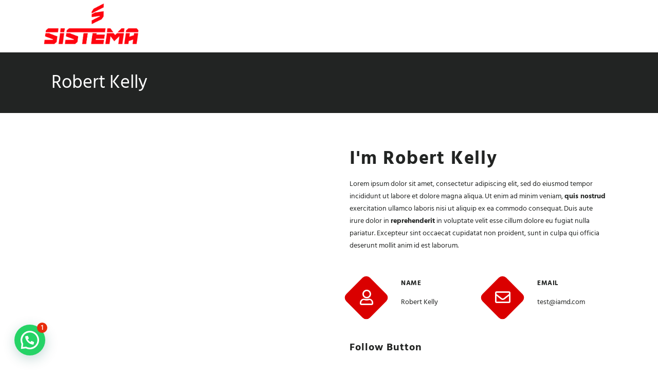

--- FILE ---
content_type: text/css
request_url: https://sistemaog.com/wp-content/themes/maruthi/style.css?ver=2.1
body_size: 625
content:
/*
Theme Name: Maruthi
Theme URI: http://maruthi.vedicthemes.com/landing/
Author: the DesignThemes team
Author URI: https://wedesignthemes.com/
Description: Maruthi WordPress theme for Gym Clubs.
Version: 2.1
License: GNU General Public License v2 or later
License URI: http://www.gnu.org/licenses/gpl-2.0.html
Tags: editor-style, featured-images, microformats, post-formats, rtl-language-support, sticky-post, threaded-comments, translation-ready
Text Domain: maruthi

This theme, like WordPress, is licensed under the GPL.
Use it to make something cool, have fun, and share what you've learned with others.
*/

--- FILE ---
content_type: text/css
request_url: https://sistemaog.com/wp-content/themes/maruthi/css/base.css?ver=2.1
body_size: 47013
content:
/* Table of Content
==================================================
	1.0  -  Reset
	1.1  -  Body
	1.2  -  Transition
	1.3  -  Headings
	1.4  -  Fonts
	1.5  -  Text elements
	1.6  -  Tables
	1.7  -  Definition List
	1.8  -  Galleries
	1.9  -  Forms
	1.10  -  Images
	1.11 -  Hr, Margin, Seperators
	1.12 - Unit Test Issue Fix
	1.13 - Default Color
	1.14 - IE9 and above override
	1.15 - Responsive*/

/*--------------------------------------------------------------
	1.0 - Reset
	--------------------------------------------------------------*/

html, body, div, span, applet, object, iframe, h1, h2, h3, h4, h5, h6, p, blockquote, pre, a, abbr, and, address, cite, code, del, dfn, em, img, ins, kbd, q, s, samp, small, strike, strong, sub, sup, tt, var, b, u, i, dl, dt, dd, ol, ul, li, fieldset, form, label, legend, table, caption, tbody, tfoot, thead, tr, th, td, article, aside, canvas, details, embed, figure, figcaption, footer, header, hgroup, menu, nav, output, ruby, section, summary, time, mark, audio, video, input, textarea, select {
	background: transparent;
	border: 0;
	font-size: 100%;
	margin: 0;
	outline: 0;
	padding: 0;
	vertical-align: baseline;
}

article, aside, details, figcaption, figure, footer, header, hgroup, menu, nav, section {
	display: block;
}

body {
	line-height: 1;
}

abbr[title], dfn[title] {
	border-bottom: 1px dotted;
	cursor: help;
}

del {
	text-decoration: line-through;
}

hr {
	background: transparent;
	border: 0;
	clear: both;
	color: transparent;
	height: 1px;
	margin: 0;
	padding: 0;
}

mark {
	background-color: #ffffb3;
	font-style: italic
}

input, select {
	vertical-align: middle;
}

ins {
	background-color: red;
	color: white;
	text-decoration: none;
}

ol, ul {
	list-style: none;
}

table {
	border-collapse: collapse;
	border-spacing: 0;
}

/*--------------------------------------------------------------
	1.1 - Body
	--------------------------------------------------------------*/

body {
	font-weight: normal;
	font-size: 14px;
	line-height: 24px;
}

*, *:before, *:after {
	-moz-box-sizing: border-box;
	-webkit-box-sizing: border-box;
	box-sizing: border-box;
}

body, html {
	overflow-x: hidden;
	width: 100%;
}

html {
	height: 100%;
}

.uppercase, .uppercase * {
	text-transform: uppercase;
}

.normal_logo {
	width: 160px;
}

/*--------------------------------------------------------------
	1.2 - Transition
	--------------------------------------------------------------*/

a, input[type="submit"], input[type="reset"], .radio-label input[type="radio"]+span:before {
	-webkit-transition: all 0.3s linear;
	-moz-transition: all 0.3s linear;
	-o-transition: all 0.3s linear;
	-ms-transition: all 0.3s linear;
	transition: all 0.3s linear;
}

input[type="checkbox"] {
	margin-right: 5px;
}

/*--------------------------------------------------------------
	1.3 - Headings
	--------------------------------------------------------------*/

h1 {
	font-size: 40px;
}

h2 {
	font-size: 34px;
}

h3 {
	font-size: 28px;
}

h4 {
	font-size: 24px;
}

h5 {
	font-size: 18px;
}

h6 {
	font-size: 16px;
}

h1, h2, h3, h4, h5, h6 {
	line-height: normal;
	font-weight: bold;
	margin-bottom: 20px;
}

h1 {
	line-height: 36px;
}

h2 {
	line-height: 32px;
}

h3 {
	line-height: 30px;
}

h4 {
	line-height: 28px;
}

h5 {
	line-height: 26px;
}

h6 {
	line-height: 24px;
}

/*--------------------------------------------------------------
	1.4 - Fonts
	--------------------------------------------------------------*/

body, input[type="text"], input[type="password"], input[type="email"], input[type="url"], input[type="tel"], input[type="number"], input[type="range"], input[type="date"], textarea, input.text, input[type="search"], select, textarea {
	font-family: 'Hind Siliguri', sans-serif;
}

h1, h2, h3, h4, h5, h6, #main-menu ul.menu>li>a, .dt-sc-counter.type1 .dt-sc-counter-number, .dt-sc-portfolio-sorting a, .dt-sc-testimonial.type1 blockquote, .entry-meta, .dt-sc-testimonial .dt-sc-testimonial-author cite, .dt-sc-pr-tb-col.minimal .dt-sc-price p, .dt-sc-pr-tb-col.minimal .dt-sc-price h6 span, .dt-sc-testimonial.special-testimonial-carousel blockquote, .dt-sc-pr-tb-col .dt-sc-tb-title, .dt-sc-pr-tb-col .dt-sc-tb-content, .dt-sc-button, .dt-sc-bar-text, input[type="submit"], input[type="reset"] {
	font-family: 'Hind Siliguri', sans-serif;
}

blockquote.type1, .dt-sc-testimonial.type5 .dt-sc-testimonial-quote blockquote, .dt-sc-testimonial.type5 .dt-sc-testimonial-author cite:before, .dt-sc-testimonial.type1 q:before, .dt-sc-testimonial.type1 q:after {
	font-family: Georgia, serif;
}

/*--------------------------------------------------------------
	1.5 - Text Elements
	--------------------------------------------------------------*/

a {
	text-decoration: none;
}

a img {
	border: none;
}

.underline a {
	border-bottom: 1px solid;
}

.underline.dt-sc-dark-bg a {
	color: #fff;
}

p {
	margin-bottom: 10px;
}

.large p {
	font-size: 22px;
	line-height: 34px;
}

strong {
	font-weight: bold;
}

em {
	font-style: italic;
}

address {
	display: block;
	margin: 10px 0px 20px;
}

abbr {
	border-bottom: 1px dotted;
	cursor: help;
}

ins {
	background: #FFF9C0;
}

sub, sup {
	font-size: 75%;
	position: relative;
	vertical-align: baseline;
}

sub {
	bottom: -3px;
}

sup {
	top: -5px;
}

ul, ol, pre, code {
	margin-bottom: 20px;
}

pre {
	border: 1px solid #d1d1d1;
	max-width: 100%;
	overflow: auto;
	padding: 1.75em;
	white-space: pre;
}

ul {
	list-style-type: square;
	list-style-position: inside;
}

ul li {
	padding-bottom: 10px;
}

ul li ul {
	list-style-type: disc;
	padding-left: 20px;
	margin: 10px 0px 0px;
}

ul ul ul {
	margin-bottom: 0px;
	list-style-type: circle;
}

ol ul, ol ul ul {
	margin-bottom: 0;
}

ol ul li:last-child, ol ul ul li:last-child {
	padding-bottom: 0;
}

ul ol {
	margin-bottom: 0;
}

ol li:last-child {
	padding-bottom: 0;
}

ul li:last-child {
	padding-bottom: 0;
}

ol {
	list-style-type: decimal;
	list-style-position: outside;
	padding-left: 20px;
	padding-top: 10px;
}

ol li {
	padding-bottom: 10px;
}

ol li ol {
	margin-bottom: 0px;
}

ol ol ol {
	margin-bottom: 0px;
}

blockquote {
	display: block;
	padding: 0px;
	margin: 0px;
	position: relative;
	clear: left;
}

blockquote>p {
	font-size: 18px;
	line-height: 30px;
	display: inline-block;
	font-style: italic;
	font-weight: 300;
	border-top: 2px solid;
	border-bottom: 2px solid;
	padding: 20px 0px;
	margin-bottom: 10px;
}

blockquote.alignleft {
	margin-right: 20px;
	text-align: left;
	width: 30%;
	float: left;
}

blockquote.alignright {
	margin-left: 20px;
	text-align: left;
	width: 30%;
	float: right;
}

blockquote.aligncenter {
	text-align: center;
}

.post-edit-link, .vc_inline-link {
	background: rgba(0, 0, 0, 0.05);
	border-radius: 3px;
	color: #000000;
	float: right;
	clear: both;
	margin: 20px 0px 20px;
	line-height: 24px;
	padding: 2px 13px;
	font-size: 12px;
}

.post-edit-link:hover, .vc_inline-link:hover {
	color: #ffffff;
}

.vc_inline-link {
	clear: none;
	margin-right: 10px;
}

.page-link {
	float: left;
	clear: both;
	margin: 10px 0px 0px;
	padding: 0px;
}

.page-link a {
	border: 1px solid rgba(0, 0, 0, 0.5);
	color: #303030;
	font-weight: bold;
	line-height: normal;
	padding: 7px 13px 5px;
	float: left;
	margin-right: 10px;
}

.page-link a span {
	border: 0px;
	color: #303030;
	padding: 0px;
	margin: 0px;
}

.page-link>span {
	border: 1px solid rgba(0, 0, 0, 0.5);
	color: #ffffff;
	font-weight: bold;
	line-height: normal;
	padding: 7px 13px 5px;
	float: left;
	margin-right: 10px;
}

.page-link a:hover span {
	color: #ffffff;
}

.text-with-icon {
	display: inline-block;
}

.text-with-icon .icon, .text-with-icon .fa {
	display: inline-block;
	font-size: 14px;
	font-weight: bold;
	margin: 0px 5px 0px 0px;
	position: relative;
	top: 1px;
}

/*--------------------------------------------------------------
	1.6 - Tables
	--------------------------------------------------------------*/

table {
	border-collapse: separate;
	border-spacing: 0;
	margin-bottom: 20px;
	width: 100%;
	clear: both;
	border-top: 1px solid rgba(0, 0, 0, 0.1);
}

th {
	color: #ffffff;
	border-bottom: 1px solid rgba(0, 0, 0, 0.1);
	padding: 15px;
	font-size: 14px;
	line-height: normal;
	font-weight: 600;
	text-transform: uppercase;
	text-align: center;
	background-color: rgba(0, 0, 0, 0.1);
}

td, tbody th {
	border-bottom: 1px solid rgba(0, 0, 0, 0.1);
	font-size: 14px;
	line-height: normal;
	text-align: center;
	padding: 13px 15px;
}

tbody tr:nth-child(2n+1) td {
	background: rgba(0, 0, 0, 0.03);
}

tbody td .dt-sc-button.small {
	padding: 7px 14px;
	font-size: 12px;
	margin: 0px;
}

/* th a, th a:hover {
	color: #ffffff;
} */

th a:hover {
	text-decoration: underline;
}

/*--------------------------------------------------------------
	1.7 - Definition Lists
	--------------------------------------------------------------*/

dl {
	margin: 0px 0px;
}

dl.gallery-item {
	margin: 0px;
}

.gallery-caption {
	margin-bottom: 10px;
}

.gallery-item img {
	border: 10px solid rgba(0, 0, 0, 0.1) !important;
}

dt {
	font-weight: bold;
	font-size: 14px;
	margin-bottom: 10px;
}

dd {
	margin-bottom: 20px;
	line-height: 20px;
}

/*--------------------------------------------------------------
	1.8 - Galleries
	--------------------------------------------------------------*/

.gallery {
	margin: 0 -1.1666667% 1.75em;
}

.gallery-item {
	display: inline-block;
	max-width: 33.33%;
	padding: 0 1.1400652% 2.2801304%;
	text-align: center;
	vertical-align: top;
	width: 100%;
}

.gallery-columns-1 .gallery-item {
	max-width: 100%;
}

.gallery-columns-2 .gallery-item {
	max-width: 50%;
}

.gallery-columns-4 .gallery-item {
	max-width: 25%;
}

.gallery-columns-5 .gallery-item {
	max-width: 20%;
}

.gallery-columns-6 .gallery-item {
	max-width: 16.66%;
}

.gallery-columns-7 .gallery-item {
	max-width: 14.28%;
}

.gallery-columns-8 .gallery-item {
	max-width: 12.5%;
}

.gallery-columns-9 .gallery-item {
	max-width: 11.11%;
}

.gallery-icon img {
	margin: 0 auto;
}

.gallery-caption {
	color: #686868;
	display: block;
	font-size: 13px;
	font-size: 0.8125rem;
	font-style: italic;
	line-height: 1.6153846154;
	padding-top: 0.5384615385em;
}

.gallery-columns-6 .gallery-caption, .gallery-columns-7 .gallery-caption, .gallery-columns-8 .gallery-caption, .gallery-columns-9 .gallery-caption {
	display: none;
}

/*--------------------------------------------------------------
	1.9 - Forms
	--------------------------------------------------------------*/

fieldset {
	border: 1px solid;
	padding: 15px;
	margin: 0 0 20px 0;
}

legend {
	font-weight: bold;
}

input[type="text"], input[type="password"], input[type="email"], input[type="url"], input[type="tel"], input[type="number"], input[type="range"], input[type="date"], textarea, input.text, input[type="search"], select, textarea {
	font-size: 16px;
}

input[type="text"], input[type="password"], input[type="email"], input[type="url"], input[type="tel"], input[type="number"], input[type="range"], input[type="date"], textarea, input.text, input[type="search"] {
	border: 1px solid;
	display: block;
	margin: 0;
	padding: 14px 12px;
	width: 100%;
	-webkit-appearance: none;
	appearance: none;
	-webkit-border-radius: 0;
	border-radius: 0;
}

textarea {
	height: 115px;
	overflow: auto;
	resize: none;
}

select {
	height: 49px;
	border: 1px solid;
	width: 100%;
	margin: 0px;
	padding: 10px 0px;
	-webkit-appearance: none;
	-moz-appearance: none;
	appearance: none;
	cursor: pointer;
	text-indent: 0.01px;
	text-overflow: '';
	-webkit-border-radius: 0px;
}

input[type="submit"], button, input[type="button"], input[type="reset"] {
	border: none;
	text-transform: uppercase;
	font-weight: 300;
	margin: 10px 0px 0px;
	font-size: 16px;
	padding: 10px 25px 9px;
	float: left;
	cursor: pointer;
	border-radius: 50px;
	-webkit-appearance: none;
	letter-spacing: 0.2em;
}

input[type="submit"]:hover, button:hover, input[type="button"]:hover, input[type="reset"]:hover {
	border-radius: 0px;
}

.aligncenter input[type="submit"] {
	float: none;
}

.dt_ajax_subscribe_msg .success-msg {
	color: #15d401;
}

.dt_ajax_subscribe_msg .error-msg {
	color: #bd0404;
}

.select2-container .select2-selection--single {
	height: 48px;
	border: 1px solid rgba(0, 0, 0, 0.15);
}

.select2-container--default .select2-selection--single {
	border-radius: 0
}

.select2-container--default .select2-selection--single .select2-selection__rendered {
	line-height: 48px;
	color: #b4aab4;
	font-size: 16px;
}

.select2-container--default .select2-selection--single .select2-selection__arrow {
	height: 48px;
}

/*----*****---- << Moz Reset >> --****--*/

input[type="submit"]::-moz-focus-inner {
	border: 0;
	padding: 0;
	margin-top: -1px;
	margin-bottom: -1px;
}

#searchform {
	clear: both;
}

.selection-box {
	position: relative;
	clear: both;
}

.selection-box:before, .selection-box:after {
	content: "";
	pointer-events: none;
	position: absolute;
}

.selection-box:before {
	z-index: 1;
	right: 17px;
	top: 5px;
	bottom: 0px;
	height: 0px;
	margin: auto;
	border-left: 7px solid transparent;
	border-right: 7px solid transparent;
	border-top: 7px solid;
}

.selection-box:after {
	width: 48px;
	height: calc(100% - 2px);
	right: 0px;
	top: 1px;
	border-left: 1px solid rgba(0, 0, 0, 0.15);
	border-right: 1px solid rgba(0, 0, 0, 0.15);
}

.selection-box select {
	margin-top: 0px;
}

/*----*****---- << 1.17 - Contact Form 7 >> ----*****----*/

.wpcf7-form-control-wrap {
	width: 100%;
	float: left;
}

.wpcf7-form-control-wrap:before {
	position: absolute;
	content: "";
	display: block;
	width: 0;
	height: 1px;
	background: #2b2b2b;
	left: 0;
	bottom: 0;
	top: auto;
	z-index: 9;
	-webkit-transition: all 0.3s linear;
	-moz-transition: all 0.3s linear;
	-o-transition: all 0.3s linear;
	-ms-transition: all 0.3s linear;
	transition: all 0.3s linear;
}

.wpcf7-form-control-wrap:hover:before {
	width: 100%;
}

.wpcf7-form .wpcf7-not-valid {
	border-color: #ff0000 !important;
}

.wpcf7-form .wpcf7-not-valid-tip {
	display: none;
}

.wpcf7-form.event-contact-form .wpcf7-not-valid {
	background-color: rgba(255, 0, 0, 0.1) !important;
}

.wpcf7-form.university-contact-form p {
	clear: both;
}

.wpcf7-form div.wpcf7-validation-errors, .wpcf7-form div.wpcf7-mail-sent-ok {
	clear: both;
	float: left;
	margin-left: 0;
	margin-right: 0;
	padding: 15px 15px 15px 45px;
	width: 99%;
	box-sizing: border-box;
}

.wpcf7-form div.wpcf7-validation-errors {
	background-color: #ffcccc;
	border: 1px solid #ff9999;
	color: #d01313;
	position: relative;
}

.wpcf7-form div.wpcf7-validation-errors:before, .wpcf7-form div.wpcf7-mail-sent-ok:before {
	top: 15px;
	left: 18px;
	font-family: FontAwesome;
	font-style: normal;
	font-weight: normal;
	text-decoration: inherit;
	font-size: 20px;
	position: absolute;
}

.wpcf7-form div.wpcf7-validation-errors:before {
	content: "\f057";
	color: #C54228;
}

.wpcf7-form div.wpcf7-mail-sent-ok {
	background-color: #eafac0;
	border: 1px solid #b1cf67;
	color: #7ba411;
	position: relative;
}

.wpcf7-form div.wpcf7-mail-sent-ok:before {
	content: "\f058";
	color: #75b632;
}

/*--------------------------------------------------------------
	1.10 - Images
	--------------------------------------------------------------*/

.alignleft, img.alignleft {
	display: inline;
	float: left;
	margin-bottom: 10px;
	margin-right: 20px;
}

.alignright, img.alignright {
	display: inline;
	float: right;
	margin-bottom: 10px;
	margin-left: 20px;
}

.aligncenter, img.aligncenter {
	clear: both;
	display: block;
	margin-left: auto;
	margin-right: auto;
	text-align: center;
}

.column .aligncenter img {
	display: inline-block;
}

.column.aligncenter {
	clear: none;
}

.aligncenter.wpb_column {
	clear: none;
}

.alignright {
	text-align: right;
}

.alignleft {
	text-align: left;
}

img.no-bottom-margin {
	margin-bottom: -10px;
}

.alignleft, .alignright, .aligncenter, .alignnone {
	margin: auto;
}

.wp-caption {
	border: 1px solid;
	margin-bottom: 10px;
	margin-top: 10px;
	width: 100%;
	padding: 10px;
	text-align: center;
	max-width: 100%;
}

.wp-caption img {
	display: block;
	margin: 0 auto;
	max-width: 100%;
}

.wp-caption .wp-caption-text {
	text-align: center;
	padding-top: 10px;
	margin: 0px;
}

.wp-caption.alignnone {
	clear: both;
}

.alignnone {
	float: none;
	display: inline-block;
}

.wp-caption.alignright {
	margin: 0.375em 0 1.75em 1.75em;
}

.wp-caption.alignleft {
	margin: 0.375em 1.75em 1.75em 0;
}

.column img, .vc_column_container img, .wpb_column img {
	max-width: 100%;
	height: auto;
	display: inherit;
}

img {
	max-width: 100%;
	height: auto;
}

/*--------------------------------------------------------------
	1.11 - Hr, Margin, Seperators
	--------------------------------------------------------------*/

.dt-sc-empty-space {
	clear: both;
	display: block;
}

.dt-sc-hr-invisible-xsmall {
	float: left;
	width: 100%;
	margin: 15px 0px 0px;
	display: block;
	clear: both;
}

.dt-sc-hr-invisible-small {
	float: left;
	width: 100%;
	margin: 35px 0px 0px;
	display: block;
	clear: both;
}

.dt-sc-hr-invisible-medium {
	float: left;
	width: 100%;
	margin: 55px 0px 0px;
	display: block;
	clear: both;
}

.dt-sc-hr-invisible-large {
	float: left;
	width: 100%;
	margin: 75px 0px 0px;
	display: block;
	clear: both;
}

.dt-sc-hr-invisible-xlarge {
	float: left;
	width: 100%;
	margin: 95px 0px 0px;
	display: block;
	clear: both;
}

.dt-sc-hr-top-5 {
	margin-top: 5px;
	float: left;
	clear: both;
	display: block;
	width: 100%;
}

.dt-sc-hr-top-10 {
	margin-top: 10px;
	float: left;
	clear: both;
	display: block;
	width: 100%;
}

.dt-sc-hr-top-20 {
	margin-top: 20px;
	float: left;
	clear: both;
	display: block;
	width: 100%;
}

.dt-sc-hr-top-30 {
	margin-top: 30px;
	float: left;
	clear: both;
	display: block;
	width: 100%;
}

.dt-sc-hr-top-40 {
	margin-top: 40px;
	float: left;
	clear: both;
	display: block;
	width: 100%;
}

.dt-sc-hr-top-50 {
	margin-top: 50px;
	float: left;
	clear: both;
	display: block;
	width: 100%;
}

.dt-sc-small-separator {
	width: 30px;
	height: 2px;
	display: inline-block;
	clear: both;
	text-align: center;
	margin: 15px 0px;
}

.dt-sc-small-separator.aligncenter {
	margin-top: 15px;
	margin-bottom: 15px;
	margin-left: auto;
	margin-right: auto;
	display: block;
}

.dt-sc-small-separator.bottom, .dt-sc-small-separator.bottom.aligncenter {
	margin-top: 0px;
}

.dt-sc-small-separator.black {
	background: #000000;
	height: 3px;
}

.dt-sc-diamond-separator {
	width: 10px;
	height: 10px;
	border-radius: 1px;
	-webkit-transform: rotate(45deg);
	-moz-transform: rotate(45deg);
	-ms-transform: rotate(45deg);
	transform: rotate(45deg);
	display: inline-block;
	clear: both;
	text-align: center;
	margin: 10px 0px 20px;
	position: relative;
}

.dt-sc-diamond-separator:before, .dt-sc-diamond-separator:after {
	content: "";
	position: absolute;
	left: 6px;
	top: -26px;
	margin: auto;
	height: 1px;
	width: 60px;
	-webkit-transform: rotate(-45deg);
	-moz-transform: rotate(-45deg);
	-ms-transform: rotate(-45deg);
	transform: rotate(-45deg);
}

.dt-sc-diamond-separator:after {
	left: -55px;
	top: 35px;
}

.dt-sc-diamond-separator.aligncenter {
	display: block;
	margin-left: auto;
	margin-right: auto;
}

.dt-sc-single-line-separator {
	float: left;
	width: 100%;
	margin: 20px 0px;
	display: block;
	clear: both;
	border-top: 1px solid;
}

.dt-sc-single-line-dashed-separator {
	float: left;
	width: 100%;
	margin: 20px 0px;
	display: block;
	clear: both;
	border-top: 1px dashed;
}

.dt-sc-single-line-dotted-separator {
	float: left;
	width: 100%;
	margin: 20px 0px;
	display: block;
	clear: both;
	border-top: 1px dotted;
}

.dt-sc-double-border-separator {
	float: left;
	margin: -10px 0px 30px;
	display: block;
	clear: both;
	width: 150px;
	height: 3px;
	position: relative;
}

.dt-sc-double-border-separator:before {
	content: "";
	position: absolute;
	left: 0px;
	bottom: -3px;
	height: 1px;
	width: 100%;
}

.aligncenter .dt-sc-double-border-separator {
	float: none;
	display: inline-block;
}

.dt-sc-double-border-separator.aligncenter {
	float: none;
	margin: auto;
}

.dt-sc-shadow {
	float: left;
	clear: both;
	margin: 0px;
	padding: 0px;
	background: url(../images/services-shadow.png) no-repeat;
	width: 1168px;
	height: 38px;
}

/*----*****---- << Fancy Splitter >> --****--*/

.dt-sc-stamp-divider-down {
	float: left;
	clear: both;
	width: 100%;
	margin: 0px 0px -160px;
	padding: 0px;
	position: relative;
	z-index: 1;
}

.dt-sc-stamp-divider-up {
	float: left;
	clear: both;
	width: 100%;
	margin: -150px 0px 0px;
	padding: 0px;
	position: relative;
	z-index: 1;
	-ms-transform: rotate(180deg);
	-webkit-transform: rotate(180deg);
	transform: rotate(180deg);
}

/*----*****---- << Arrows >> --****--*/

.dt-sc-down-arrow, .dt-sc-up-arrow, .dt-sc-up-arrow-bottom {
	position: relative;
}

.dt-sc-down-arrow:before, .dt-sc-up-arrow:before, .dt-sc-up-arrow-bottom:before, .dt-sc-up-arrow-bottom:after {
	content: "";
	position: absolute;
	left: 0px;
	right: 0px;
	margin: auto;
	top: 0px;
	border-left: 15px solid transparent;
	border-right: 15px solid transparent;
	width: 0px;
}

.dt-sc-down-arrow:before {
	border-top: 15px solid;
}

.dt-sc-up-arrow:before, .dt-sc-up-arrow-bottom:before {
	border-bottom: 15px solid;
	top: -15px;
}

.dt-sc-up-arrow-bottom:before {
	top: inherit;
	bottom: 0px;
}

.dt-sc-clear {
	float: none;
	clear: both;
	margin: 0px;
	padding: 0px;
}

.dt-sc-vertical-small-separator {
	width: 1px;
	height: 15px;
	display: inline-block;
	margin: 0px 20px;
}

.dt-sc-vertical-separator {
	display: inline-block;
	margin: 0px 20px;
	position: relative;
}

.dt-sc-vertical-separator::before {
	content: "";
	height: 30px;
	margin: auto;
	position: absolute;
	left: 0;
	right: 0;
	top: -20px;
	width: 1px;
}

/*--------------------------------------------------------------
	1.12 - Unit Test
	--------------------------------------------------------------*/

.comment-navigation {
	float: left;
	width: 100%;
	border-top: 1px solid #d1d1d1;
	border-bottom: 1px solid #d1d1d1;
	padding: 10px 0px;
}

.commententries #respond {
	float: left;
	width: 100%;
	margin-top: 30px;
}

.commententries .nav-previous {
	float: left;
}

.commententries .nav-next {
	float: right;
}

.commententries .nav-previous>a:before {
	content: "\f104";
	margin-right: 5px;
	font-family: fontawesome;
}

.commententries .nav-next>a:after {
	content: "\f105";
	margin-left: 5px;
	font-family: fontawesome;
}

ul.commentlist li.pingback>p>a.comment-edit-link {
	text-decoration: underline;
}

.nocomments {
	border-top: 1px solid #ddd;
	clear: both;
	padding: 15px 0;
}

.says, .screen-reader-text {
	clip: rect(1px, 1px, 1px, 1px);
	height: 1px;
	overflow: hidden;
	position: absolute !important;
	width: 1px;
	word-wrap: normal !important;
}

.entry-meta-data p i:only-child {
	display: none;
}

.post-password-form label input {
	width: 50%;
}

.bypostauthor {
	font-size: inherit;
}

/*----*****---- <<  Prettyphoto >> ----*****----*/

body div.pp_overlay {
	z-index: 9999;
}

/*----*****---- <<  Ultimate Addon >> ----*****----*/

.ubtn-ctn-center button, .ubtn-ctn-right button {
	float: none;
}

.flexslider .slides img {
	height: auto;
}

/*----*****---- <<  Visual Composer CSS >> ----*****----*/

.page-template-tpl-onepage #primary.content-full-width {
	padding-bottom: 0;
}

.vc-no-left-padding .vc_column-inner, .vc-no-left-padding.vc_column_container .vc_column-inner {
	padding-left: 0;
}

.vc-no-right-padding .vc_column-inner, .vc-no-right-padding.vc_column_container .vc_column-inner {
	padding-right: 0;
}

.vc-no-padding .vc_column-inner {
	padding-left: 0;
	padding-right: 0;
}

.vc-no-margin {
	margin-left: 0;
	margin-right: 0;
}

.side-navigation-content .container, #primary.page-with-sidebar .container, .dt-portfolio-single-details .container {
	max-width: 100%;
	width: auto;
}

.icon-link-title .vc_column-inner, .icon-link-title .vc_column-inner .wpb_wrapper {
	height: 100%;
	width: 100%;
}

.single-dt_doctors .vc-default-row.vc_row, .single.single-dt_chefs .vc-default-row.vc_row {
	margin-left: 0;
}

/*----*****---- <<  "Equal Height" and "Content Alignment" css override >> ----*****----*/

.wrapper .vc_col-has-fill>.vc_column-inner, .wrapper .vc_row-has-fill+.vc_row-full-width+.vc_row>.vc_column_container>.vc_column-inner, .wrapper .vc_row-has-fill+.vc_row>.vc_column_container>.vc_column-inner, .wrapper .vc_row-has-fill+.vc_vc_row>.vc_row>.vc_vc_column>.vc_column_container>.vc_column-inner, .wrapper .vc_row-has-fill+.vc_vc_row_inner>.vc_row>.vc_vc_column_inner>.vc_column_container>.vc_column-inner, .wrapper .vc_row-has-fill>.vc_column_container>.vc_column-inner, .wrapper .vc_row-has-fill>.vc_row>.vc_vc_column>.vc_column_container>.vc_column-inner, .wrapper .vc_row-has-fill>.vc_vc_column_inner>.vc_column_container>.vc_column-inner, .wrapper .vc_section.vc_section-has-fill, .wrapper .vc_section.vc_section-has-fill+.vc_row-full-width+.vc_section, .wrapper .vc_section.vc_section-has-fill+.vc_section {
	padding-top: 0;
}

.vc_empty_space {
	clear: both;
	float: none;
}

.vc_custom_float {
	float: left;
	width: 100%;
}

.vc_row.vc_row-no-padding .wpb_column {
	padding-left: 0px;
	padding-right: 0px;
}

.vc_row[data-vc-full-width].overflow_visible {
	overflow: visible;
}

.vc_parallax.secondary-skin-bg.transparent:before {
	position: absolute;
	content: "";
	display: block;
	top: 0;
	left: 0;
	width: 100%;
	height: 100%;
	z-index: 1;
}

.vc_row.vc_row-flex>.dt-sc-stretch-row-content, .vc_row.vc_row-flex>.dt-sc-stretch-row-content>.vc_column_container {
	display: -webkit-box;
	display: -webkit-flex;
	display: -ms-flexbox;
	width: 100%;
}

.vc_row.vc_row-flex>.dt-sc-stretch-row-content>.vc_column_container {
	display: flex
}

.vc_row.vc_row-flex>.dt-sc-stretch-row-content>.vc_column_container>.vc_column-inner {
	display: -webkit-box;
	display: -webkit-flex;
	display: -ms-flexbox;
	-webkit-box-orient: vertical;
	-webkit-box-direction: normal
}

.vc_row.vc_row-flex>.dt-sc-stretch-row-content>.vc_column_container>.vc_column-inner {
	-webkit-box-flex: 1;
	-webkit-flex-grow: 1;
	-ms-flex-positive: 1;
	flex-grow: 1;
	display: flex;
	-webkit-flex-direction: column;
	-ms-flex-direction: column;
	flex-direction: column
}

@media (-ms-high-contrast: active), (-ms-high-contrast: none) {
	.vc_row.vc_row-flex>.dt-sc-stretch-row-content>.vc_column_container>.vc_column-inner>* {
		min-height: 1em
	}
}

.vc_row.vc_row-o-content-top>.dt-sc-stretch-row-content>.vc_column_container>.vc_column-inner {
	-webkit-box-pack: start;
	-webkit-justify-content: flex-start;
	-ms-flex-pack: start;
	justify-content: flex-start
}

.vc_row.vc_row-o-content-top:not(.vc_row-o-equal-height)>.dt-sc-stretch-row-content>.vc_column_container {
	-webkit-box-align: start;
	-webkit-align-items: flex-start;
	-ms-flex-align: start;
	align-items: flex-start
}

.vc_row.vc_row-o-content-bottom>.dt-sc-stretch-row-content>.vc_column_container>.vc_column-inner {
	-webkit-box-pack: end;
	-webkit-justify-content: flex-end;
	-ms-flex-pack: end;
	justify-content: flex-end
}

.vc_row.vc_row-o-content-bottom:not(.vc_row-o-equal-height)>.dt-sc-stretch-row-content>.vc_column_container {
	-webkit-box-align: end;
	-webkit-align-items: flex-end;
	-ms-flex-align: end;
	align-items: flex-end
}

.vc_row.vc_row-o-content-middle>.dt-sc-stretch-row-content>.vc_column_container>.vc_column-inner {
	-webkit-box-pack: center;
	-webkit-justify-content: center;
	-ms-flex-pack: center;
	justify-content: center
}

.vc_row.vc_row-o-content-middle:not(.vc_row-o-equal-height)>.dt-sc-stretch-row-content>.vc_column_container {
	-webkit-box-align: center;
	-webkit-align-items: center;
	-ms-flex-align: center;
	align-items: center
}

.vc_row.vc_column-gap-1>.dt-sc-stretch-row-content>.vc_column_container {
	padding: .5px
}

.vc_row.vc_column-gap-2>.dt-sc-stretch-row-content>.vc_column_container {
	padding: 1px
}

.vc_row.vc_column-gap-3>.dt-sc-stretch-row-content>.vc_column_container {
	padding: 1.5px
}

.vc_row.vc_column-gap-4>.dt-sc-stretch-row-content>.vc_column_container {
	padding: 2px
}

.vc_row.vc_column-gap-5>.dt-sc-stretch-row-content>.vc_column_container {
	padding: 2.5px
}

.vc_row.vc_column-gap-10>.dt-sc-stretch-row-content>.vc_column_container {
	padding: 5px
}

.vc_row.vc_column-gap-15>.dt-sc-stretch-row-content>.vc_column_container {
	padding: 7.5px
}

.vc_row.vc_column-gap-20>.dt-sc-stretch-row-content>.vc_column_container {
	padding: 10px
}

.vc_row.vc_column-gap-25>.dt-sc-stretch-row-content>.vc_column_container {
	padding: 12.5px
}

.vc_row.vc_column-gap-30>.dt-sc-stretch-row-content>.vc_column_container {
	padding: 15px
}

.vc_row.vc_column-gap-35>.dt-sc-stretch-row-content>.vc_column_container {
	padding: 17.5px
}

.vc_row-has-fill+.vc_row-full-width+.vc_row>.dt-sc-stretch-row-content>.vc_column_container>.vc_column-inner, .vc_row-has-fill+.vc_row>.dt-sc-stretch-row-content>.vc_column_container>.vc_column-inner, .vc_row-has-fill+.vc_vc_row>.vc_row>.vc_vc_column>.dt-sc-stretch-row-content>.vc_column_container>.vc_column-inner, .vc_row-has-fill+.vc_vc_row_inner>.vc_row>.vc_vc_column_inner>.dt-sc-stretch-row-content>.vc_column_container>.vc_column-inner, .vc_row-has-fill>.dt-sc-stretch-row-content>.vc_column_container>.vc_column-inner, .vc_row-has-fill>.vc_row>.vc_vc_column>.dt-sc-stretch-row-content>.vc_column_container>.vc_column-inner, .vc_row-has-fill>.vc_vc_column_inner>.dt-sc-stretch-row-content>.vc_column_container>.vc_column-inner {
	padding-top: 35px
}

.vc_row.vc_column-gap-1>.vc_vc_column>.dt-sc-stretch-row-content>.vc_column_container, .vc_row.vc_column-gap-1>.vc_vc_column_inner>.dt-sc-stretch-row-content>.vc_column_container {
	padding-left: .5px;
	padding-right: .5px
}

.vc_row.vc_column-gap-2>.vc_vc_column>.dt-sc-stretch-row-content>.vc_column_container, .vc_row.vc_column-gap-2>.vc_vc_column_inner>.dt-sc-stretch-row-content>.vc_column_container {
	padding-left: 1px;
	padding-right: 1px
}

.vc_row.vc_column-gap-3>.vc_vc_column>.dt-sc-stretch-row-content>.vc_column_container, .vc_row.vc_column-gap-3>.vc_vc_column_inner>.dt-sc-stretch-row-content>.vc_column_container {
	padding-left: 1.5px;
	padding-right: 1.5px
}

.vc_row.vc_column-gap-4>.vc_vc_column>.dt-sc-stretch-row-content>.vc_column_container, .vc_row.vc_column-gap-4>.vc_vc_column_inner>.dt-sc-stretch-row-content>.vc_column_container {
	padding-left: 2px;
	padding-right: 2px
}

.vc_row.vc_column-gap-5>.vc_vc_column>.dt-sc-stretch-row-content>.vc_column_container, .vc_row.vc_column-gap-5>.vc_vc_column_inner>.dt-sc-stretch-row-content>.vc_column_container {
	padding-left: 2.5px;
	padding-right: 2.5px
}

.vc_row.vc_column-gap-10>.vc_vc_column>.dt-sc-stretch-row-content>.vc_column_container, .vc_row.vc_column-gap-10>.vc_vc_column_inner>.dt-sc-stretch-row-content>.vc_column_container {
	padding-left: 5px;
	padding-right: 5px
}

.vc_row.vc_column-gap-15>.vc_vc_column>.dt-sc-stretch-row-content>.vc_column_container, .vc_row.vc_column-gap-15>.vc_vc_column_inner>.dt-sc-stretch-row-content>.vc_column_container {
	padding-left: 7.5px;
	padding-right: 7.5px
}

.vc_row.vc_column-gap-20>.vc_vc_column>.dt-sc-stretch-row-content>.vc_column_container, .vc_row.vc_column-gap-20>.vc_vc_column_inner>.dt-sc-stretch-row-content>.vc_column_container {
	padding-left: 10px;
	padding-right: 10px
}

.vc_row.vc_column-gap-25>.vc_vc_column>.dt-sc-stretch-row-content>.vc_column_container, .vc_row.vc_column-gap-25>.vc_vc_column_inner>.dt-sc-stretch-row-content>.vc_column_container {
	padding-left: 12.5px;
	padding-right: 12.5px
}

.vc_row.vc_column-gap-30>.vc_vc_column>.dt-sc-stretch-row-content>.vc_column_container, .vc_row.vc_column-gap-30>.vc_vc_column_inner>.dt-sc-stretch-row-content>.vc_column_container {
	padding-left: 15px;
	padding-right: 15px
}

.vc_row.vc_column-gap-35>.vc_vc_column>.dt-sc-stretch-row-content>.vc_column_container, .vc_row.vc_column-gap-35>.vc_vc_column_inner>.dt-sc-stretch-row-content>.vc_column_container {
	padding-left: 17.5px;
	padding-right: 17.5px
}

.vc_row.vc_row-flex>.vc_vc_column>.dt-sc-stretch-row-content>.vc_column_container, .vc_row.vc_row-flex>.vc_vc_column_inner>.dt-sc-stretch-row-content>.vc_column_container {
	display: -webkit-box;
	display: -webkit-flex;
	display: -ms-flexbox;
	display: flex;
	width: 100%
}

.vc_row.vc_row-flex>.vc_vc_column>.dt-sc-stretch-row-content>.vc_column_container>.vc_column-inner, .vc_row.vc_row-flex>.vc_vc_column_inner>.dt-sc-stretch-row-content>.vc_column_container>.vc_column-inner {
	-webkit-box-flex: 1;
	-webkit-flex-grow: 1;
	-ms-flex-positive: 1;
	flex-grow: 1;
	display: -webkit-box;
	display: -webkit-flex;
	display: -ms-flexbox;
	display: flex;
	-webkit-box-orient: vertical;
	-webkit-box-direction: normal;
	webkit-flex-direction: column;
	ms-flex-direction: column;
	flex-direction: column
}

.vc_row.vc_row-o-equal-height>.dt-sc-stretch-row-content>.vc_column_container {
	-webkit-box-align: stretch;
	-webkit-align-items: stretch;
	-ms-flex-align: stretch;
	align-items: stretch
}

.vc_row.vc_row-o-content-top>.vc_vc_column>.dt-sc-stretch-row-content>.vc_column_container>.vc_column-inner, .vc_row.vc_row-o-content-top>.vc_vc_column_inner>.dt-sc-stretch-row-content>.vc_column_container>.vc_column-inner {
	-webkit-box-pack: start;
	-webkit-justify-content: flex-start;
	-ms-flex-pack: start;
	justify-content: flex-start
}

.vc_row.vc_row-o-content-top:not(.vc_row-o-equal-height)>.vc_vc_column>.dt-sc-stretch-row-content>.vc_column_container, .vc_row.vc_row-o-content-top:not(.vc_row-o-equal-height)>.vc_vc_column_inner>.dt-sc-stretch-row-content>.vc_column_container {
	-webkit-box-align: start;
	-webkit-align-items: flex-start;
	-ms-flex-align: start;
	align-items: flex-start
}

.vc_row.vc_row-o-content-bottom>.vc_vc_column>.dt-sc-stretch-row-content>.vc_column_container>.vc_column-inner, .vc_row.vc_row-o-content-bottom>.vc_vc_column_inner>.dt-sc-stretch-row-content>.vc_column_container>.vc_column-inner {
	-webkit-box-pack: end;
	-webkit-justify-content: flex-end;
	-ms-flex-pack: end;
	justify-content: flex-end
}

.vc_row.vc_row-o-content-bottom:not(.vc_row-o-equal-height)>.vc_vc_column>.dt-sc-stretch-row-content>.vc_column_container, .vc_row.vc_row-o-content-bottom:not(.vc_row-o-equal-height)>.vc_vc_column_inner>.dt-sc-stretch-row-content>.vc_column_container {
	-webkit-box-align: end;
	-webkit-align-items: flex-end;
	-ms-flex-align: end;
	align-items: flex-end
}

.vc_row.vc_row-o-content-middle>.vc_vc_column>.dt-sc-stretch-row-content>.vc_column_container>.vc_column-inner, .vc_row.vc_row-o-content-middle>.vc_vc_column_inner>.dt-sc-stretch-row-content>.vc_column_container>.vc_column-inner {
	-webkit-box-pack: center;
	-webkit-justify-content: center;
	-ms-flex-pack: center;
	justify-content: center
}

.vc_row.vc_row-o-content-middle:not(.vc_row-o-equal-height)>.vc_vc_column>.dt-sc-stretch-row-content>.vc_column_container, .vc_row.vc_row-o-content-middle:not(.vc_row-o-equal-height)>.vc_vc_column_inner>.dt-sc-stretch-row-content>.vc_column_container {
	-webkit-box-align: center;
	-webkit-align-items: center;
	-ms-flex-align: center;
	align-items: center
}

.flex-col-elements-inline-middle.vc_column_container>.vc_column-inner>.wpb_wrapper {
	display: -webkit-flex;
	display: -moz-flex;
	display: -ms-flexbox;
	display: -ms-flex;
	display: flex;
	-webkit-align-items: center;
	-moz-align-items: center;
	-ms-align-items: center;
	-ms-flex-align: center;
	align-items: center;
}

.flex-col-elements-inline-middle.justify-center.vc_column_container>.vc_column-inner>.wpb_wrapper {
	-webkit-box-pack: center;
	-webkit-justify-content: center;
	-ms-flex-pack: center;
	justify-content: center
}

.flex-col-elements-inline-middle.justify-end.vc_column_container>.vc_column-inner>.wpb_wrapper {
	-webkit-box-pack: end;
	-webkit-justify-content: flex-end;
	-ms-flex-pack: end;
	justify-content: flex-end;
}

.flex-col-elements-inline-middle.stretch.vc_column_container>.vc_column-inner>.wpb_wrapper {
	height: 100%;
}

/*------> Privacy Policy Start<-----*/

.dt-privacy-wrapper {
	clear: both;
	padding-top: 10px;
	font-size: initial;
}

.dt-privacy-wrapper>input {
	margin-right: 10px;
	margin-top: -1px;
	cursor: pointer;
}

.dt-sc-dark-bg label {
	color: #FFFFFF;
}

.widget .dt-sc-newsletter-section.type2 .dt-privacy-wrapper {
	position: absolute;
}

.dt-sc-newsletter-section.type1 form label {
	color: #FFFFFF;
}

.dt-sc-newsletter-section.type1 form a:hover {
	color: #FFFFFF;
}

.dt-sc-newsletter-section.type7 .dt-sc-subscribe-frm input[type="submit"]:hover {
	background-color: transparent !important;
}

.dt-sc-newsletter-section.type7 .dt-sc-subscribe-frm:before {
	top: 23px;
}

/*------> Comment  Privatepolicy Start<-----*/

.comment-form-cookies-consent input, .comment-form-dt-privatepolicy input {
	top: -1px;
	position: relative;
}

/*------> Privacy Policy End<-----*/

/*--------------------------------------------------------------
	1.13 - Default Color
	--------------------------------------------------------------*/

body, h1, h2, h3, h4, h5, h6, a:hover, h1 a, h2 a, h3 a, h4 a, h5 a, h6 a {
	color: #222423;
}

.dt-sc-dark-bg, .dt-sc-dark-bg h1, .dt-sc-dark-bg h2, .dt-sc-dark-bg h3, .dt-sc-dark-bg h4, .dt-sc-dark-bg h5, .dt-sc-dark-bg h6, .dt-sc-dark-bg .dt-sc-title.with-right-border-decor>h1:first-child, .dt-sc-dark-bg .dt-sc-title.with-right-border-decor>h2:first-child, .dt-sc-dark-bg .dt-sc-title.with-right-border-decor>h3:first-child, .dt-sc-dark-bg .dt-sc-title.with-right-border-decor>h4:first-child, .dt-sc-dark-bg .dt-sc-title.with-right-border-decor>h5:first-child, .dt-sc-dark-bg .dt-sc-title.with-right-border-decor>h6:first-child {
	color: #ffffff;
}

.dt-sc-dark-bg {
	border-color: #ffffff;
}

.dt-sc-skin-highlight .dt-sc-title.with-two-color-stripe h2 strong {
	color: #000000;
}

.wp-caption {
	background: rgba(0, 0, 0, 0.02);
	border-color: rgba(0, 0, 0, 0.07);
}

.dt-sc-dark-bg .wp-caption {
	background: rgba(255, 255, 255, 0.15);
	border-color: rgba(255, 255, 255, 0.05);
}

abbr {
	border-color: #222222;
}

ins {
	color: #666666;
}

label {
	color: #2b2b2b;
	letter-spacing: 0.2px;
}

input[type="text"], input[type="password"], input[type="email"], input[type="url"], input[type="tel"], input[type="number"], input[type="range"], input[type="date"], textarea, input.text, input[type="search"], textarea {
	color: #b4aab4;
}

select, .form-calender-icon input[type="text"] {
	color: #b4aab4;
}

.form-calender-icon input[type="text"], .selection-box select {
	padding-left: 10px;
	padding-right: 50px;
}

::-webkit-input-placeholder {
	/* Chrome/Opera/Safari */
	color: #666666;
}

::-moz-placeholder {
	/* Firefox 19+ */
	color: #666666;
}

:-ms-input-placeholder {
	/* IE 10+ */
	color: #666666;
}

:-moz-placeholder {
	/* Firefox 18- */
	color: #666666;
}

input[type="text"]::-moz-input-placeholder, input[type="text"]::-webkit-input-placeholder {
	color: #666666;
}

input[type="submit"], input[type="reset"], button, input[type="button"] {
	color: #ffffff;
}

label span.required {
	color: #ff0000;
}

fieldset {
	border-color: rgba(0, 0, 0, 0.2);
}

.dt-sc-dark-bg fieldset {
	border-color: rgba(255, 255, 255, 0.2);
}

input[type="text"], input[type="password"], input[type="email"], input[type="url"], input[type="tel"], input[type="number"], input[type="range"], input[type="date"], textarea, input.text, input[type="search"], select {
	border-color: rgba(0, 0, 0, 0.15);
}

input[type="text"]:focus, input[type="password"]:focus, input[type="email"]:focus, input[type="url"]:focus, input[type="tel"]:focus, input[type="number"]:focus, input[type="range"]:focus, input[type="date"]:focus, textarea:focus, input.text:focus, input[type="search"]:focus {
	border-color: #2b2b2b;
}

.selection-box:before {
	border-top-color: #666666;
}

/*----*****---- << Separator >> --****--*/

.dt-sc-dark-bg .dt-sc-skin-highlight .dt-sc-small-separator, .dt-sc-dark-bg .dt-sc-vertical-small-separator {
	background: #ffffff;
}

.dt-sc-single-line-separator {
	border-top-color: rgba(0, 0, 0, 0.2);
}

.dt-sc-down-arrow:before {
	border-top-color: #ffffff;
}

.dt-sc-up-arrow-bottom:before {
	border-bottom-color: #ffffff;
}

.dt-sc-dark-bg .dt-sc-single-line-separator {
	border-color: rgba(255, 255, 255, 0.2);
}

.dt-sc-diamond-separator:before, .dt-sc-diamond-separator:after {
	background: rgba(0, 0, 0, 0.1);
}

.dt-sc-dark-bg .dt-sc-diamond-separator:before, .dt-sc-dark-bg .dt-sc-diamond-separator:after {
	background: rgba(255, 255, 255, 0.2);
}

.dt-sc-vertical-separator:before {
	background: rgba(0, 0, 0, 0.2);
}

.dt-sc-double-border-separator, .dt-sc-double-border-separator:before {
	background: #000000;
}

/*--------------------------------------------------------------
	1.12 - Unit Test Defaults
	--------------------------------------------------------------*/

.comment-navigation {
	border-bottom: 1px solid #d1d1d1;
	border-top: 1px solid #d1d1d1;
	float: left;
	padding: 10px 0;
	width: 100%;
}

.commententries #respond {
	float: left;
	margin-top: 30px;
	width: 100%;
}

.commententries .nav-previous {
	float: left;
}

.commententries .nav-next {
	float: right;
}

.commententries .nav-previous>a:before {
	content: '\f104';
	font-family: fontawesome;
	margin-right: 5px;
}

.commententries .nav-next>a:after {
	content: '\f105';
	font-family: fontawesome;
	margin-left: 5px;
}

ul.commentlist li.pingback>p>a.comment-edit-link {
	text-decoration: underline;
}

.nocomments {
	border-top: 1px solid #ddd;
	clear: both;
	padding: 15px 0;
}

.says, .screen-reader-text {
	clip: rect(1px, 1px, 1px, 1px);
	height: 1px;
	overflow: hidden;
	position: absolute !important;
	width: 1px;
	word-wrap: normal !important;
}

.entry-meta-data p i:only-child {
	display: none;
}

.post-password-form label input {
	width: 50%;
}

ul.commentlist .comment-body>ul, ul.commentlist .comment-body>ol {
	margin-bottom: 30px;
}

ul.commentlist .comment-body h2 {
	margin-bottom: 20px;
}

/*--------------------------------------------------------------
	1.14 - IE9 and above override
	--------------------------------------------------------------*/

@media screen and (min-width:0\0) {
	.selection-box:before, .selection-box:after {
		background: none;
		border: none;
	}
	.selection-box select {
		padding-right: 15px;
		position: relative;
	}
}

/*--------------------------------------------------------------
	1.15 - Responsive
	--------------------------------------------------------------*/

/* Note: Design for a width of 960px */

@media only screen and (min-width:992px) and (max-width:1199px) {}

/* Note: Design for a width of 768px */

@media only screen and (min-width:768px) and (max-width:991px) {
	.vc_row.vc_row-flex>.dt-sc-stretch-row-content, .vc_row.vc_row-flex>.dt-sc-stretch-row-content>.vc_column_container {
		display: inline-block;
	}
}

/*----*****---- << Mobile (Landscape) >> ----*****----*/

/* Common Styles for the devices below 767px width */

@media only screen and (max-width: 767px) {
	.vc_row-no-padding .wpb_column {
		margin-bottom: 0;
	}
	.flex-col-elements-inline-middle.justify-end.vc_column_container>.vc_column-inner>.wpb_wrapper {
		-webkit-box-pack: center;
		-webkit-justify-content: center;
		-ms-flex-pack: center;
		justify-content: center;
	}
	.vc_row.vc_row-flex>.dt-sc-stretch-row-content, .vc_row.vc_row-flex>.dt-sc-stretch-row-content>.vc_column_container {
		display: inline-block;
	}
}

/*----*****---- << Mobile (Landscape) >> ----*****----*/

/* Note: Design for a width of 480px */

@media only screen and (min-width: 480px) and (max-width: 767px) {
	th, td, tbody th {
		font-size: 12px;
	}
}

@media only screen and (max-width: 479px) {
	.commententries .nav-previous, .commententries .nav-next {
		width: 100%;
		text-align: center;
	}
	/*----*****---- << PrettyPhoto >> --****--*/
	.pp_pic_holder {
		width: 90% !important;
		left: 5% !important;
		overflow: hidden;
	}
	.pp_content {
		width: 98% !important;
		height: auto !important;
	}
	.pp_fade {
		width: 100% !important;
		height: 100% !important;
	}
	a.pp_expand, a.pp_contract, .pp_hoverContainer, .pp_gallery {
		display: none !important;
	}
	#pp_full_res img {
		width: 100% !important;
		height: auto !important;
	}
	.pp_details {
		width: 100% !important;
		position: static !important;
		min-height: 25px;
	}
	.pp_details a.pp_close {
		right: 25px;
	}
	div.pp_default .pp_content_container .pp_details {
		margin-top: 15px;
	}
	/*----*****---- << Tooltip >> --****--*/
	#tiptip_content {
		font-size: 11px;
	}
}

/* Mobile Portrait Size to Mobile Landscape Size (devices and browsers) */

@media only screen and (min-width: 320px) and (max-width: 479px) {
	/*----*****---- << Miscellaneous >> --****--*/
	th, td, tbody th {
		font-size: 10px;
	}
	th {
		padding: 10px 6px;
	}
	td, tbody th {
		padding: 9px 3px;
	}
}

/* Mobile Portrait Size to Mobile Landscape Size (devices and browsers) */

@media only screen and (max-width: 319px) {
	h2 {
		font-size: 22px;
	}
	th, td, tbody th {
		font-size: 8px;
	}
	th {
		padding: 12px 0;
	}
	td, tbody th {
		padding: 10px 0;
	}
}

--- FILE ---
content_type: text/css
request_url: https://sistemaog.com/wp-content/themes/maruthi/css/grid.css?ver=2.1
body_size: 18728
content:
/* Table of Content
==================================================
	1.0 - Container
	2.0 - Boxed
	3.0 - Columns
	4.0 - Mega Menu
	5.0 - Responsive */


/*--------------------------------------------------------------
	1.0 - Container
	--------------------------------------------------------------*/
.wrapper {
	clear: both;
	width: 100%;
	margin: 0px;
	padding: 0px;
	float: left;
}

.inner-wrapper {
	margin: 0px;
	width: 100%;
	float: left;
	padding: 0px;
	overflow: hidden;
}

.container {
	width: 1230px;
	margin: 0 auto;
	position: relative;
	clear: both;
}

.container.fill-container,
.container.fill-stretch-row,
.page-template-tpl-fullwidth .section-wrapper.fullwidth-section .container.fill-stretch-row {
	width: 1200px;
}

.page-template-tpl-fullwidth .vc_row.vc-default-row {
	margin-left: 0px;
}

#main {
	float: left;
	clear: both;
	width: 100%;
	margin: 0px;
	padding: 0px;
	display: block;
}

#primary {
	width: 880px;
	margin: 0px;
	padding: 0px 0px 0px;
	float: left;
	position: relative;
}

#primary.content-full-width {
	width: 100%;
}

#primary.with-left-sidebar {
	float: right;
	margin-left: 30px;
}

#primary.with-right-sidebar {
	float: left;
	margin-right: 30px;
}

#primary.with-both-sidebar {
	width: 570px;
	float: left;
	margin: 0px 30px;
}

#secondary,
#secondary-right,
#secondary-left {
	width: 270px;
	margin: 0px;
	float: left;
	padding: 0px;
	position: relative;
	z-index: 1;
}

#secondary-right.secondary-has-right-sidebar {
	float: right;
}

#secondary-left.secondary-has-left-sidebar {
	float: left;
}

#secondary.secondary-has-both-sidebar {
	margin: 0px;
}

.page-template-tpl-fullwidth-php #primary {
	padding-bottom: 0px;
}

/*----*****---- << Single Page >> ----*****----*/
.page-template-tpl-blog #primary,
.page-template-tpl-portfolio #primary,
.page-template-tpl-sidenavigation #primary,
.single #primary,
.archive #primary,
.post-type-archive-tribe_events #primary,
.woocommerce-page #primary,
.single.single-wp_router_page #main,
.search.search-results #primary,
.search.search-no-results #primary,
.home.blog #primary {
	padding-bottom: 80px;
}


/*--------------------------------------------------------------
	2.0 - Boxed
	--------------------------------------------------------------*/
body.layout-boxed {
	background-attachment: fixed;
	background-color: rgba(0, 0, 0, 0.025);
}

.layout-boxed .wrapper {
	overflow: hidden;
}

.layout-boxed .inner-wrapper {
	background: #ffffff;
}

.layout-boxed .vc_row.vc_row-no-padding {
	left: auto !important;
	margin: 0 -75px;
	width: auto !important;
}

.layout-boxed .wrapper {
	width: 1250px;
	margin: 0 auto;
	float: none;
}

.layout-boxed .vc_row .dt-sc-stretch-row-content {
	width: 1170px;
	margin: 0 auto;
	float: none;
	padding: 0;
}



/*--------------------------------------------------------------
	3.0 - Columns
	--------------------------------------------------------------*/

.column {
	margin: 0px 0px 0px 2%;
	float: left;
	min-height: 1px;
	position: relative;
}

.column.first {
	margin-left: 0px;
	clear: both;
}

.dt-sc-full-width,
.dt-sc-one-column {
	width: 100%;
}

.column.dt-sc-full-width,
.column.dt-sc-one-column {
	margin-left: 0px;
}

.dt-sc-one-half {
	width: 49%;
}

.dt-sc-one-third {
	width: 32%;
}

.dt-sc-two-third {
	width: 66%;
}

.dt-sc-one-fourth {
	width: 23.5%;
}

.dt-sc-three-fourth {
	width: 74.5%;
}

.dt-sc-one-fifth {
	width: 18.4%;
}

.dt-sc-two-fifth {
	width: 38.8%;
}

.dt-sc-three-fifth {
	width: 59.2%;
}

.dt-sc-four-fifth {
	width: 79.6%;
}

.dt-sc-one-sixth {
	width: 15%;
}

.dt-sc-two-sixth {
	width: 32%;
}

.dt-sc-three-sixth {
	width: 49%;
}

.dt-sc-four-sixth {
	width: 66%;
}

.dt-sc-five-sixth {
	width: 83%;
}

.column.wpb_column.dt-sc-one-fifth {
	width: 18.4%;
}

/*http://prntscr.com/e0hlbf */
.wpb_column.dt-sc-one-fifth {
	width: 20%;
}

.wpb_column.dt-sc-two-fifth {
	width: 40%;
}

.wpb_column.dt-sc-three-fifth {
	width: 60%;
}

.dt-sc-one-half iframe,
.dt-sc-one-third iframe,
.dt-sc-one-fourth iframe,
.dt-sc-three-fourth iframe,
.dt-sc-two-third iframe,
iframe {
	max-width: 100%;
}

embed,
iframe,
object,
video {
	max-width: 100%;
}

.column.no-space {
	margin-left: 0px;
	margin-right: 0px;
}

.column.no-space.dt-sc-one-fourth {
	width: 24.982%;
}

.column.no-space.dt-sc-one-third {
	width: 33.333333%;
}

.column.no-space.dt-sc-one-half {
	width: 50%;
}

.column.no-space.dt-sc-one-fifth,
.wpb_column.no-space.dt-sc-one-fifth {
	width: 20%;
}

.column.no-space.dt-sc-one-sixth {
	width: 16.666%;
}

.column.no-space.dt-sc-three-fourth {
	width: 75%;
}

.column.no-space.dt-sc-two-third {
	width: 66.666666%;
}

.column.no-space.dt-sc-four-fifth,
.wpb_column.no-space.dt-sc-four-fifth {
	width: 80%;
}

.column.no-space.dt-sc-three-fifth,
.wpb_column.no-space.dt-sc-three-fifth {
	width: 60%;
}

.column.no-space.dt-sc-two-fifth,
.wpb_column.no-space.dt-sc-two-fifth {
	width: 40%;
}

.column.no-space.dt-sc-two-sixth {
	width: 33.2%;
}

.column.no-space.dt-sc-three-sixth {
	width: 49.98%;
}

.column.no-space.dt-sc-four-sixth {
	width: 66.4%;
}

.column.no-space.dt-sc-five-sixth {
	width: 83%;
}


/*--------------------------------------------------------------
	4.0 - Mega Menu
	--------------------------------------------------------------*/




/*--------------------------------------------------------------
	5.0 - Responsive
	--------------------------------------------------------------*/

@media only screen and (min-width:1381px) and (max-width:1680px) {

	/*----*****---- << Custom Responsive Columns >> ----*****----*/

	.wpb_column.rs_col-hxlg-12 {
		width: 100%;
	}

	.wpb_column.rs_col-hxlg-11 {
		width: 91.66666667%;
	}

	.wpb_column.rs_col-hxlg-10 {
		width: 83.33333333%;
	}

	.wpb_column.rs_col-hxlg-9 {
		width: 75%;
	}

	.wpb_column.rs_col-hxlg-8 {
		width: 66.66666667%;
	}

	.wpb_column.rs_col-hxlg-7 {
		width: 58.33333333%;
	}

	.wpb_column.rs_col-hxlg-6 {
		width: 50%;
	}

	.wpb_column.rs_col-hxlg-5 {
		width: 41.66666667%;
	}

	.wpb_column.rs_col-hxlg-4 {
		width: 33.33333333%;
	}

	.wpb_column.rs_col-hxlg-3 {
		width: 25%;
	}

	.wpb_column.rs_col-hxlg-2 {
		width: 16.66666667%;
	}

	.wpb_column.rs_col-hxlg-1 {
		width: 8.33333333%;
	}

	.rs_hidden-hxlg {
		display: none !important;
	}

	.rs_negative-margin_override.vc_row {
		margin-left: 0 !important;
	}

	.wpb_column.dt-sc-one-fifth.rs_col-hxlg-6 {
		width: 50%;
	}

	.wpb_column.dt-sc-one-fifth.rs_col-hxlg-8 {
		width: 66.66666667%;
	}

	.wpb_column.dt-sc-one-fifth.rs_col-hxlg-12,
	.wpb_column.dt-sc-two-fifth.rs_col-hxlg-12,
	.wpb_column.dt-sc-three-fifth.rs_col-hxlg-12 {
		width: 100%;
	}

	.rs_col-hxlg-12.wpb_column,
	.rs_col-hxlg-8.wpb_column {
		margin-bottom: 20px;
	}

	.rs_col-hxlg-nospace-bottom.wpb_column,
	.rs_col-hxlg-12.wpb_column:last-child,
	.rs_col-hxlg-8.wpb_column:last-child,
	.vc_row.vc_row-o-equal-height.vc_row-no-padding>.vc_column_container.rs_col-hxlg-12,
	.vc_row.vc_row-o-equal-height:not(.vc_row-no-padding)>.vc_column_container.rs_col-hxlg-12~.rs_col-hxlg-12.dt-sc-skin-highlight,
	.vc_row.vc_row-o-equal-height:not(.vc_row-no-padding)>.vc_column_container.rs_col-hxlg-12~.rs_col-hxlg-12.vc_col-has-fill {
		margin-bottom: 0;
	}

}


@media only screen and (min-width:1200px) and (max-width:1380px) {

	/*----*****---- <<Container >> ----*****----*/
	.container,
	.layout-boxed .vc_row .dt-sc-stretch-row-content,
	.left-header #header-wrapper .top-bar .container {
		width: 1080px;
	}

	.container.fill-container,
	.page-template-tpl-fullwidth .section-wrapper.fullwidth-section .container.fill-stretch-row {
		width: 1110px;
	}

	.layout-boxed .wrapper,
	.layout-boxed .main-header-wrapper,
	.layout-boxed .is-sticky #header-wrapper,
	.layout-boxed.standard-header .main-header-wrapper {
		width: 1120px;
	}

	#primary {
		width: 810px;
	}

	#secondary,
	#secondary-right,
	#secondary-left {
		width: 240px;
	}

	#primary.with-both-sidebar {
		width: 540px;
	}

	.layout-boxed .vc_row.vc_row-no-padding {
		margin: 0 -30px;
	}


	/*----*****---- << Custom Responsive Columns >> ----*****----*/

	.wpb_column.rs_col-qxlg-12 {
		width: 100%;
	}

	.wpb_column.rs_col-qxlg-11 {
		width: 91.66666667%;
	}

	.wpb_column.rs_col-qxlg-10 {
		width: 83.33333333%;
	}

	.wpb_column.rs_col-qxlg-9 {
		width: 75%;
	}

	.wpb_column.rs_col-qxlg-8 {
		width: 66.66666667%;
	}

	.wpb_column.rs_col-qxlg-7 {
		width: 58.33333333%;
	}

	.wpb_column.rs_col-qxlg-6 {
		width: 50%;
	}

	.wpb_column.rs_col-qxlg-5 {
		width: 41.66666667%;
	}

	.wpb_column.rs_col-qxlg-4 {
		width: 33.33333333%;
	}

	.wpb_column.rs_col-qxlg-3 {
		width: 25%;
	}

	.wpb_column.rs_col-qxlg-2 {
		width: 16.66666667%;
	}

	.wpb_column.rs_col-qxlg-1 {
		width: 8.33333333%;
	}

	.rs_hidden-qxlg {
		display: none !important;
	}

	.rs_col-qxlg-12,
	.rs_col-qxlg-6 {
		margin-bottom: 20px;
	}

	.rs_col-qxlg-nospace-bottom.wpb_column,
	.rs_col-qxlg-12~.rs_col-qxlg-12,
	.rs_col-qxlg-12.wpb_column:last-child,
	.vc_row-no-padding .rs_col-qxlg-12.wpb_column,
	.rs_col-qxlg-6.wpb_column:last-child,
	.vc_row-no-padding .rs_col-qxlg-6.wpb_column {
		margin-bottom: 0;
	}

}


/* Note: Design for a width of 960px */
@media only screen and (min-width:992px) and (max-width:1199px) {

	/*----*****---- << Container >> ----*****----*/
	.container,
	.type5.tribe_events .container .container,
	.layout-boxed .vc_row .dt-sc-stretch-row-content {
		width: 900px;
	}

	.container.fill-container,
	.page-template-tpl-fullwidth .section-wrapper.fullwidth-section .container.fill-stretch-row {
		width: 930px;
	}

	.layout-boxed .wrapper {
		width: 940px;
	}

	.page-with-sidebar .vc_row-no-padding .dt-sc-newsletter-section.type7 {
		max-width: 900px;
	}

	#primary {
		width: 670px;
	}

	#primary.with-both-sidebar {
		width: 440px;
	}

	#secondary,
	#secondary-right,
	#secondary-left {
		width: 200px;
	}

	.layout-boxed .vc_row.vc_row-no-padding {
		margin: 0 -20px;
	}


	/*----*****---- << Mega Menu >> ----*****----*/


	/*----*****---- << Column >> ----*****----*/
	.vc_col-md-6.wpb_column.no-space.dt-sc-two-fifth,
	.vc_col-md-6.column.no-space.dt-sc-two-fifth {
		width: 50%;
	}

	.column.no-space.dt-sc-one-fourth {
		width: 24.97%;
	}

	.wpb_column.dt-sc-one-fifth.vc_col-md-6 {
		width: 50%;
	}

	.wpb_column.dt-sc-one-fifth.vc_col-md-12,
	.wpb_column.dt-sc-two-fifth.vc_col-md-12,
	.wpb_column.dt-sc-three-fifth.vc_col-md-12 {
		width: 100%;
	}

	.vc_col-md-12.wpb_column {
		margin-bottom: 20px;
	}

	.vc_col-md-12.wpb_column:last-child {
		margin-bottom: 0;
	}

	.rs_margin_top_md-150.vc_row,
	.rs_margin_top_md-150.wpb_column .vc_column-inner {
		margin-top: 150px !important;
	}

}


@media only screen and (min-width:768px) and (max-width:991px) {

	/*----*****---- << Container >> ----*****----*/
	.container,
	.type5.tribe_events .container .container,
	.layout-boxed .vc_row .dt-sc-stretch-row-content {
		width: 710px;
	}

	.container.fill-container,
	.page-template-tpl-fullwidth .section-wrapper.fullwidth-section .container.fill-stretch-row {
		width: 740px;
	}

	.layout-boxed .wrapper {
		width: 750px;
	}

	.page-with-sidebar .vc_row-no-padding .dt-sc-newsletter-section.type7 {
		max-width: 710px;
	}

	#primary {
		width: 500px
	}

	#primary.with-both-sidebar {
		width: 290px;
	}

	#secondary,
	#secondary-right,
	#secondary-left {
		width: 180px;
	}

	.layout-boxed .vc_row.vc_row-no-padding {
		margin: 0 -20px;
	}

	/*----*****---- << Mega Menu >> ----*****----*/
	#main-menu .megamenu-2-columns-group .megamenu-child-container {
		width: 340px;
	}

	#main-menu .megamenu-3-columns-group .megamenu-child-container {
		width: 510px;
	}

	#main-menu .megamenu-4-columns-group .megamenu-child-container {
		width: 680px;
	}

	/*----*****---- << Custom Responsive Columns >> ----*****----*/

	.wpb_column.rs_col-sm-12 {
		width: 100%;
	}

	.wpb_column.rs_col-sm-11 {
		width: 91.66666667%;
	}

	.wpb_column.rs_col-sm-10 {
		width: 83.33333333%;
	}

	.wpb_column.rs_col-sm-9 {
		width: 75%;
	}

	.wpb_column.rs_col-sm-8 {
		width: 66.66666667%;
	}

	.wpb_column.rs_col-sm-7 {
		width: 58.33333333%;
	}

	.wpb_column.rs_col-sm-6 {
		width: 50%;
	}

	.wpb_column.rs_col-sm-5 {
		width: 41.66666667%;
	}

	.wpb_column.rs_col-sm-4 {
		width: 33.33333333%;
	}

	.wpb_column.rs_col-sm-3 {
		width: 25%;
	}

	.wpb_column.rs_col-sm-2 {
		width: 16.66666667%;
	}

	.wpb_column.rs_col-sm-1 {
		width: 8.33333333%;
	}


	.wpb_column.dt-sc-one-fifth.rs_col-sm-6 {
		width: 50%;
	}

	.wpb_column.dt-sc-one-fifth.rs_col-sm-12,
	.wpb_column.dt-sc-two-fifth.rs_col-sm-12,
	.wpb_column.dt-sc-three-fifth.rs_col-sm-12 {
		width: 100%;
	}

	.rs_col-sm-12.wpb_column {
		margin-bottom: 20px;
	}

	.rs_col-sm-12.wpb_column:last-child,
	.rs_col-sm-nospace-bottom.wpb_column {
		margin-bottom: 0;
	}


	.rs_negative-margin_override.vc_row {
		margin-left: 0 !important;
	}

	.rs_margin_top_sm-50.vc_row,
	.rs_margin_top_sm-50.wpb_column .vc_column-inner {
		margin-top: 50px !important;
	}

	.rs_margin_top_sm-150.vc_row,
	.rs_margin_top_sm-150.wpb_column .vc_column-inner {
		margin-top: 150px !important;
	}

	.rs_margin_top_sm_alt-75.vc_row,
	.rs_margin_top_sm_alt-75.wpb_column .vc_column-inner {
		margin-top: -75px !important;
	}

	.wpb_column.dt-sc-one-fifth.rs_col-sm-4 {
		width: 33.33%;
		margin-bottom: 20px;
	}

	.wpb_column.dt-sc-one-fifth.rs_col-sm-4:nth-child(4) {
		clear: left;
	}


}


@media only screen and (max-width: 767px) {

	/*----*****---- << Content >> ----*****----*/
	#primary {
		width: 100%;
	}

	#primary.with-both-sidebar {
		width: 100%;
		margin: 0;
	}

	#primary.with-left-sidebar {
		margin-left: 0px;
	}

	#primary.with-right-sidebar {
		margin-right: 0px;
	}

	#secondary,
	#secondary-right,
	#secondary-left {
		width: 100%;
	}


	/*----*****---- << Column >> ----*****----*/
	.column {
		margin-bottom: 20px;
		margin-left: 0;
	}

	.dt-sc-one-fourth,
	.dt-sc-one-half,
	.dt-sc-one-third,
	.dt-sc-three-fourth,
	.dt-sc-two-third,
	.dt-sc-one-fifth,
	.dt-sc-four-fifth,
	.dt-sc-three-fifth,
	.dt-sc-two-fifth,
	.dt-sc-one-sixth,
	.dt-sc-two-sixth,
	.dt-sc-three-sixth,
	.dt-sc-four-sixth,
	.dt-sc-five-sixth,
	.column.no-space.dt-sc-one-fourth,
	.column.no-space.dt-sc-one-third,
	.column.no-space.dt-sc-one-half,
	.column.no-space.dt-sc-one-fifth,
	.column.no-space.dt-sc-one-sixth,
	.column.no-space.dt-sc-three-fourth,
	.column.no-space.dt-sc-two-third,
	.column.no-space.dt-sc-four-fifth,
	.column.no-space.dt-sc-three-fifth,
	.column.no-space.dt-sc-two-fifth,
	.column.no-space.dt-sc-two-sixth,
	.column.no-space.dt-sc-three-sixth,
	.column.no-space.dt-sc-four-sixth,
	.column.no-space.dt-sc-five-sixth,
	.portfolio.column.dt-sc-one-fourth.no-space,
	.column.no-space.dt-sc-two-fifth,
	.wpb_column.no-space.dt-sc-two-fifth,
	.column.no-space.dt-sc-one-fifth,
	.wpb_column.no-space.dt-sc-one-fifth,
	.column.no-space.dt-sc-three-fifth,
	.wpb_column.no-space.dt-sc-three-fifth,
	.wpb_column.dt-sc-one-fifth,
	.column.wpb_column.dt-sc-one-fifth {
		width: 100%;
	}

	.wpb_column .wpb_column {
		padding: 0;
	}

	.wpb_column,
	.wpb_column.dt-sc-one-fifth,
	.wpb_column.dt-sc-two-fifth,
	.wpb_column.dt-sc-three-fifth {
		float: left;
		width: 100%;
	}

	.wpb_column {
		margin-bottom: 20px;
	}

	.rs_col-xs-nospace-bottom.wpb_column {
		margin-bottom: 0;
	}

	.column.wpb_column.dt-sc-one-fifth .vc_column-inner {
		margin-left: 0 !important;
	}

	#secondary-left.secondary-sidebar,
	#secondary-right.secondary-sidebar {
		display: table-cell;
		float: none;
	}

	#primary.with-left-sidebar,
	#primary.with-right-sidebar,
	#primary.with-both-sidebar {
		display: table-caption;
		float: none;
		margin-bottom: 30px;
	}

	.dt-sc-three-fifth.wpb_column,
	.dt-sc-one-third.wpb_column {
		margin-left: 0 !important;
	}

	.layout-boxed .vc_row.vc_row-no-padding {
		margin: 0;
	}


}

/*----*****---- << Mobile (Landscape) >> ----*****----*/

/* Note: Design for a width of 480px */
@media only screen and (min-width: 480px) and (max-width: 767px) {

	/*----*****---- << Container >> ----*****----*/
	.container,
	.type5.tribe_events .container .container,
	.layout-boxed .vc_row .dt-sc-stretch-row-content {
		width: 420px;
	}

	.container.fill-container,
	.page-template-tpl-fullwidth .section-wrapper.fullwidth-section .container.fill-stretch-row {
		width: 450px;
	}

	.layout-boxed .wrapper {
		width: 460px;
	}

	#primary.with-left-sidebar,
	#primary.with-right-sidebar,
	#primary.with-both-sidebar {
		width: 420px;
	}

	.page-with-sidebar .vc_row-no-padding .dt-sc-newsletter-section.type7 {
		max-width: 420px;
	}
}


/* Mobile Portrait Size to Mobile Landscape Size (devices and browsers) */
@media only screen and (min-width: 320px) and (max-width: 479px) {

	/*----*****---- << Container >> ----*****----*/
	.container,
	.layout-boxed .vc_row .dt-sc-stretch-row-content {
		width: 290px;
	}

	.container.fill-container,
	.page-template-tpl-fullwidth .section-wrapper.fullwidth-section .container.fill-stretch-row {
		width: 320px;
	}

	.layout-boxed .wrapper {
		width: 100%;
	}

	#primary.with-left-sidebar,
	#primary.with-right-sidebar,
	#primary.with-both-sidebar {
		width: 290px;
	}

	.layout-boxed .vc_row.vc_row-no-padding {
		width: 100% !important;
		left: 0px !important;
	}

}


@media only screen and (max-width: 319px) {

	/*----*****---- << Container >> ----*****----*/
	.container,
	.type5.tribe_events .container .container,
	.layout-boxed .vc_row .dt-sc-stretch-row-content {
		width: 200px;
	}

	.container.fill-container,
	.page-template-tpl-fullwidth .section-wrapper.fullwidth-section .container.fill-stretch-row {
		width: 230px;
	}

	.layout-boxed .wrapper {
		width: 100%;
	}

	#primary.with-left-sidebar,
	#primary.with-right-sidebar,
	#primary.with-both-sidebar {
		width: 200px;
	}

	.page-with-sidebar .vc_row-no-padding .dt-sc-newsletter-section.type7 {
		max-width: 200px;
	}

}

--- FILE ---
content_type: text/css
request_url: https://sistemaog.com/wp-content/themes/maruthi/css/blog.css?ver=2.1
body_size: 93094
content:
/* Table of Content
==================================================
	1.0 - Transition
	1.1 - Blog
	1.2 - Default Color
	1.3 - Responsive */

/*--------------------------------------------------------------
	1.0 - Transition
	--------------------------------------------------------------*/

.blog-entry.entry-date-author-left .entry-date-author .comments i, .blog-entry.blog-medium-style, .pagination ul li a i, .blog-entry.post-info-within-image .entry-thumb:before, .post-nav-container .post-next-link a i, .post-nav-container .post-prev-link a i, .blog-entry.post-info-vertical-image *, .blog-entry.post-info-vertical-image *:after, .blog-entry.post-info-vertical-image *:before, .blog-entry.post-info-above-image .entry-thumb img {
	-webkit-transition: all 0.3s linear;
	-moz-transition: all 0.3s linear;
	-o-transition: all 0.3s linear;
	-ms-transition: all 0.3s linear;
	transition: all 0.3s linear;
}

/*--------------------------------------------------------------
	1.1 - Blog
	--------------------------------------------------------------*/

.blog-entry {
	float: left;
	clear: both;
	margin: 0px;
	padding: 0px;
	position: relative;
	width: 100%;
}

.blog-entry.with-border {
	border: 20px solid;
}

.blog-entry ul.entry-gallery-post-slider {
	margin-bottom: 0;
}

.blog-entry .entry-thumb {
	float: left;
	margin: 0px 0px 20px;
	width: 100%;
	position: relative;
	line-height: 0px;
}

.blog-entry .entry-thumb img {
	max-width: 100%;
	height: auto;
}

.blog-entry .entry-format {
	position: absolute;
	left: 0px;
	top: 0px;
	display: none;
}

.blog-entry.type-post .entry-format {
	display: block;
}

.blog-entry .entry-format a {
	border: 10px solid;
	border-top: 0px;
	border-left: 0px;
	width: 75px;
	height: 75px;
	text-align: center;
	line-height: 75px;
	float: left;
	margin: 0px;
	position: relative;
}

.blog-entry .entry-format a:before {
	position: absolute;
	left: 0px;
	top: 0px;
	width: 100%;
	height: 100%;
	text-align: center;
	margin: 0px;
	font-family: Stroke-Gap-Icons;
	font-size: 32px;
	line-height: 65px;
}

.blog-entry.format-standard .entry-format a:before, .ico-format.format-standard:before {
	content: "\e6bd";
}

.blog-entry.format-image .entry-format a:before, .ico-format.format-image:before {
	content: "\e6ac";
}

.blog-entry.format-gallery .entry-format a:before, .ico-format.format-gallery:before {
	content: "\e6be";
}

.blog-entry.format-status .entry-format a:before, .ico-format.format-status:before {
	content: "\e69e";
}

.blog-entry.format-link .entry-format a:before, .ico-format.format-link:before {
	content: "\e67b";
}

.blog-entry.format-aside .entry-format a:before, .ico-format.format-aside:before {
	content: "\e684";
}

.blog-entry.format-quote .entry-format a:before, .ico-format.format-quote:before {
	content: "\e6b2";
}

.blog-entry.format-video .entry-format a:before, .ico-format.format-video:before {
	content: "\e69a";
}

.blog-entry.format-chat .entry-format a:before, .ico-format.format-chat:before {
	content: "\e6b3";
}

.blog-entry.format-audio .entry-format a:before, .ico-format.format-audio:before {
	content: "\e699";
}

.blog-entry .entry-title span.sticky-post {
	font-size: 10px;
	padding: 3px 5px;
	background: #666666;
	color: #fff;
	width: auto;
	text-align: center;
	text-transform: uppercase;
	letter-spacing: 1px;
}

.blog-entry.tribe_events .ico-format {
	display: none;
}

.blog-entry .entry-details {
	clear: both;
	display: inline-block;
	width: 100%;
}

.blog-entry .entry-meta {
	font-size: 14px;
	font-weight: 300;
	letter-spacing: 0.5px;
	margin-bottom: 7px;
}

.blog-entry .entry-title h4 {
	font-size: 18px;
	text-transform: uppercase;
	margin-bottom: 25px;
	-ms-word-wrap: break-word;
	word-wrap: break-word;
}

.blog-entry .entry-body {
	margin: 0px 0px 15px;
	float: left;
	clear: both;
	width: 100%;
}

.blog-entry.blog-default-style .entry-thumb {
	margin: 0px 0px 15px;
}

.blog-entry.blog-default-style .entry-title h4 {
	font-size: 20px;
	font-weight: normal;
	margin-bottom: 5px;
}

.blog-entry.blog-default-style .entry-meta-category {
	float: left;
	width: 100%;
	margin: -27px 0px 0px 20px;
	position: relative;
}

.blog-entry.blog-default-style .entry-meta-category ul {
	margin-bottom: 10px;
}

.blog-entry.blog-default-style .entry-meta-category ul li {
	display: inline-block;
	margin: 0px 5px 18px 0px;
}

.blog-entry.blog-default-style .entry-meta-category ul li a {
	font-size: 16px;
	letter-spacing: 0.05em;
	color: #FFF;
	font-weight: normal;
	text-transform: uppercase;
	padding: 9px 30px;
}

.blog-entry.blog-default-style:not(.has-post-thumbnail) .entry-meta-category {
	margin: 0;
}
.blog-entry.blog-default-style:not(.has-post-thumbnail)  .entry-thumb{ height: 80px;}

.blog-entry.blog-default-style .entry-meta .date, .blog-entry.blog-default-style .entry-meta .comments, .blog-entry.blog-default-style .entry-meta .author {
	font-weight: normal;
}

.blog-entry.blog-default-style .entry-meta {
	margin-bottom: 12px;
}

.blog-entry.blog-default-style .entry-body {
	margin-bottom: 5px;
}

.blog-entry.blog-default-style .dt-sc-button {
	font-size: 14px;
	font-weight: 300;
	text-transform: uppercase;
	letter-spacing: 0.2em;
	border-color: #222423;
	color: #222423;
	padding: 12px 17px;
	border: 1px solid;
}

.blog-entry.blog-default-style .dt-sc-button:hover {
	color: #FFF;
	background-color: #222423;
	border-color: #222423;
}

.blog-entry.blog-medium-style {
	overflow: hidden;
	width: 99.5%;
}

.blog-entry.blog-medium-style .entry-thumb {
	width: 53%;
	margin: 0px;
	overflow: visible;
}

.blog-entry.blog-medium-style .entry-details {
	float: left;
	padding: 10px 0px 0px 0px;
	clear: none;
}

.blog-entry.blog-medium-style .entry-thumb~.entry-details {
	width: 47%;
}

.blog-entry.blog-medium-style .entry-thumb~.entry-details {
	padding-left: 70px;
}

.blog-entry.blog-medium-style .dt-sc-button {
	margin-bottom: 20px;
}

.blog-entry.blog-medium-style .entry-format {
	right: -35px;
	top: 40px;
	left: inherit;
}

.blog-entry.blog-medium-style .entry-format a {
	background: #ffffff;
	border: 2px solid #000000;
	color: #000000;
	height: 70px;
	line-height: 70px;
	width: 70px;
}

.blog-entry.blog-medium-style:hover .entry-format a {
	color: #ffffff;
}

.blog-entry.blog-medium-style .entry-meta-data {
	margin: 0px 0px -5px;
}

.blog-entry.blog-medium-style.dt-blog-medium-highlight .entry-thumb {
	width: 48%;
	overflow: hidden;
}

.with-both-sidebar .blog-entry.blog-medium-style.dt-blog-medium-highlight .entry-thumb {
	overflow: visible;
}

.blog-entry.blog-medium-style.dt-blog-medium-highlight .entry-details, .blog-entry.blog-medium-style .entry-details {
	width: 100%;
}

.blog-entry.blog-medium-style.dt-blog-medium-highlight .entry-thumb~.entry-details {
	width: 52%;
}

.blog-entry.blog-medium-style.dt-blog-medium-highlight {
	background: rgba(0, 0, 0, 0.02);
}

.blog-entry.blog-medium-style.dt-blog-medium-highlight .entry-details {
	padding: 30px;
}

.blog-entry.blog-medium-style.dt-blog-medium-highlight .entry-format {
	right: 10px;
	top: 10px;
}

.blog-entry.blog-medium-style.dt-blog-medium-highlight .entry-format a {
	border: none;
	background: #ffffff;
	color: #000000;
}

.blog-entry.blog-medium-style.dt-blog-medium-highlight:hover .entry-format a {
	background: #ffffff;
}

.blog-entry.blog-medium-style.dt-blog-medium-highlight.dt-sc-skin-highlight .entry-format a {
	color: #ffffff;
}

.blog-entry.blog-medium-style.dt-blog-medium-highlight.dt-sc-skin-highlight .dt-sc-button {
	-webkit-box-shadow: 0 0 1px 0px rgba(0, 0, 0, 0.25);
	box-shadow: 0 0 1px 0px rgba(0, 0, 0, 0.25);
}

.blog-entry.entry-date-left .entry-thumb {
	margin-bottom: 30px;
}

.blog-entry.entry-date-left .entry-details {
	padding: 0px 0px 0px 85px;
	position: relative;
	margin: 0px 0px 0px;
	min-height: 120px;
}

.blog-entry.entry-date-left .entry-date, .blog-entry.entry-date-author-left .entry-date-author .entry-date {
	position: absolute;
	left: 0px;
	width: 70px;
	text-align: center;
	top: 0px;
	font-size: 30px;
}

.blog-entry.entry-date-left .entry-date span, .blog-entry.entry-date-author-left .entry-date-author .entry-date span {
	display: inline-block;
	width: 100%;
	font-size: 15px;
	font-weight: bold;
	text-transform: uppercase;
	letter-spacing: 1px;
	padding: 5px 0px;
	margin: 10px 0px 0px;
	border-top: 1px solid;
	border-bottom: 1px solid;
}

.blog-entry.entry-date-left .entry-date .comments i {
	margin-right: 5px;
}

.blog-entry.entry-date-left .entry-date a {
	font-size: 16px;
	margin: 10px 0px 0px;
	display: inline-block;
	width: 100%;
}

.tpl-blog-holder .column {
	margin-left: 0px;
	margin-right: 0px;
}

.tpl-blog-holder .column .blog-entry, .tpl-blog-holder .wpb_column .blog-entry {
	margin-bottom: 35px;
}

.column .blog-entry, .wpb_column .blog-entry {
	margin-bottom: 25px;
}

.column.no-space .blog-entry, .wpb_column.no-space .blog-entry {
	margin-bottom: 0px;
}

.blog-entry.entry-date-author-left {
	min-height: 270px;
	padding-left: 100px;
	position: relative;
}

.blog-entry.entry-date-author-left .entry-date-author {
	position: absolute;
	top: 0px;
	left: 0px;
	width: 70px;
	text-align: center;
}

.blog-entry.entry-date-author-left .entry-date-author .entry-date {
	font-size: 30px;
	width: 100%;
	position: relative;
}

.blog-entry.entry-date-author-left .entry-date-author .entry-author {
	width: 100%;
	margin-top: 15px;
	padding-bottom: 15px;
	border-bottom: 1px solid;
	clear: both;
	display: inline-block;
}

.blog-entry.entry-date-author-left .entry-date-author .entry-author img {
	border-radius: 50%;
	padding-bottom: 5px;
}

.blog-entry.entry-date-author-left .entry-date-author .entry-author a {
	color: #999999;
}

.blog-entry.entry-date-author-left .entry-date-author .comments a {
	color: #000000;
	font-size: 20px;
	margin-top: 15px;
	display: inline-block;
}

.blog-entry.entry-date-author-left .entry-date-author .comments i {
	font-size: 30px;
	display: inline-block;
	width: 100%;
}

.ie9 .blog-entry.entry-date-author-left .entry-date-author .entry-date {
	position: static;
}

.blog-entry.entry-date-author-left .entry-thumb {
	margin-bottom: 35px;
}

.blog-entry.entry-date-author-left .entry-details .entry-title h4 {
	margin-bottom: 15px;
	font-size: 15px;
	font-weight: bold;
}

.blog-entry.blog-thumb-style {
	border-bottom: 1px dashed;
	padding-bottom: 25px;
	margin-bottom: 25px;
}

.blog-entry.blog-thumb-style.last {
	border: 0px;
	margin-bottom: 0px;
	padding-bottom: 0px;
}

.blog-entry.blog-thumb-style .entry-thumb {
	width: 45%;
	margin: 0px;
	padding: 0px 25px 0px 0px;
}

.blog-entry.blog-thumb-style .entry-thumb img {
	border-radius: 3px;
}

.blog-entry.blog-thumb-style .entry-details {
	width: 55%;
	margin-top: 0px;
}

.blog-entry.blog-thumb-style .entry-title h4 {
	font-size: 18px;
	font-weight: bold;
	margin-bottom: 10px;
	text-transform: none;
	line-height: 28px;
}

.blog-entry.blog-thumb-style.entry-date-left .entry-details {
	padding-left: 0;
}

.blog-entry.blog-thumb-style .entry-format a {
	width: 35px;
	height: 35px;
	line-height: 35px;
	font-size: 18px;
	border: none;
}

.blog-entry.blog-thumb-style .entry-title, .blog-entry.blog-thumb-style .entry-body {
	width: 100%;
	float: left;
}

.blog-entry.blog-thumb-style .entry-date {
	position: static;
	width: auto;
}

.blog-entry.blog-thumb-style a.read-more {
	width: 100%;
	float: left;
	font-size: 14px;
	text-transform: uppercase;
	font-weight: bold;
	color: #898989;
}

.blog-entry.blog-thumb-style a.read-more span {
	margin-left: 8px;
}

.blog-entry.blog-thumb-style.entry-date-left .entry-author {
	border-right: 1px solid;
	margin-right: 15px;
	padding-right: 15px;
}

.blog-entry.blog-thumb-style.entry-date-left .entry-body {
	margin-bottom: 20px;
}

.blog-entry.blog-thumb-style .entry-body p {
	margin-bottom: 0px;
}

.blog-entry.blog-thumb-style.entry-date-left .entry-date, .blog-entry.blog-thumb-style.entry-date-left .entry-author {
	float: left;
	font-size: 14px;
	text-transform: uppercase;
	color: #cacaca;
	line-height: 16px;
}

.tpl-blog-holder {
	float: left;
	width: 100%;
	clear: both;
	margin: 0px;
	padding: 0px;
}

.tpl-blog-holder.apply-isotope .column {
	margin-left: 0px;
}

.desc-wrapper {
	display: inline-block;
}

.entry-thumb .bx-wrapper {
	position: relative;
	overflow: hidden;
}

.entry-thumb .bx-controls a {
	top: 0px;
	bottom: 0px;
	margin: auto;
	position: absolute;
	color: #ffffff;
	width: 35px;
	height: 50px;
	font-size: 0;
	opacity: 0.6;
	filter: alpha(opacity=60);
	background: #ffffff;
}

.entry-thumb .bx-controls a:hover {
	opacity: 1;
	filter: alpha(opacity=100);
}

.entry-thumb .bx-controls a.bx-prev:before, .entry-thumb .bx-controls a.bx-next:before {
	content: "\e684";
	position: absolute;
	left: 0px;
	top: 0px;
	width: 100%;
	text-align: center;
	line-height: 50px;
	color: #000000;
	font-size: 32px;
	font-family: Pe-icon-7-stroke;
}

.entry-thumb .bx-controls a.bx-prev:before {
	content: "\e686";
}

.entry-thumb .bx-controls a.bx-prev {
	left: -35px;
}

.entry-thumb .bx-controls a.bx-next {
	right: -35px;
}

.entry-thumb:hover .bx-controls a.bx-prev {
	left: 15px;
}

.entry-thumb:hover .bx-controls a.bx-next {
	right: 15px;
}

.entry-gallery-post-slider li {
	padding: 0px;
	display: inline;
}

.entry-meta .date, .entry-meta .comments, .entry-meta .author {
	display: inline-block;
}

.entry-meta .comments i, .entry-meta .author i {
	color: #888888;
	font-size: 16px;
	position: relative;
	top: 2px;
}

.entry-meta-data {
	display: inline-block;
	width: 100%;
	margin: 0px 0px 10px;
	padding: 0px;
}

.entry-meta-data p {
	display: inline-block;
	margin-right: 20px;
}

.entry-meta-data p a, .entry-meta-data p i {
	color: #000000;
	font-size: 13px;
}

.entry-meta-data p i {
	margin: 0px 8px 0px 0px;
	font-size: 20px;
	position: relative;
	top: 2px;
}

.blog-entry.post_format-post-format-audio .entry-format {
	display: none;
}

/*----*****---- << Social Share >> ----*****----*/

.single-post .blog-entry .share {
	width: 100%;
	float: left;
}

.single-post .blog-entry .share>a {
	color: #fff;
	background: #b7b7b7;
	padding: 1px 8px;
	text-transform: capitalize;
	margin-right: 10px;
	float: left;
	height: 28px;
	line-height: 26px;
	margin-top: 1px;
	font-size: 12px;
}

.single-post .blog-entry .share .dt-share-list li {
	float: left;
	display: inline;
	text-align: center;
	margin-right: 5px;
}

.single-post .blog-entry .share .dt-share-list li a {
	width: 30px;
	height: 30px;
	line-height: 30px;
	color: #fff;
	border-radius: 50%;
}

.single-post .blog-entry .share .dt-share-list a.fa-facebook {
	background: #3162a2;
}

.single-post .blog-entry .share .dt-share-list a.fa-twitter {
	background: #2fb1eb;
}

.single-post .blog-entry .share .dt-share-list a.fa-google-plus {
	background: #c54542;
}

.single-post .blog-entry .share .dt-share-list a.fa-pinterest {
	background: #c8232c;
}

.single-post .blog-entry .share .dt-share-list a.fa-facebook:hover, .single-post .blog-entry .share .dt-share-list a.fa-twitter:hover, .single-post .blog-entry .share .dt-share-list a.fa-google-plus:hover, .single-post .blog-entry .share .dt-share-list a.fa-pinterest:hover {
	background: #b7b7b7;
}

.single-post .blog-entry .share>span {
	line-height: 30px;
	float: left;
	margin-right: 10px;
}

/*----*****---- << Blog Columns >> ----*****----*/

.tpl-blog-holder {
	display: block;
	clear: both;
	margin: 0px;
	padding: 0px;
	margin: 0 -10px;
}

.tpl-blog-holder .column {
	margin-left: 0px;
	padding: 10px 10px 25px;
}

.tpl-blog-holder.apply-isotope .dt-sc-one-fourth, .tpl-blog-holder.apply-isotope .column.no-space.dt-sc-one-fourth {
	width: 25%;
}

.tpl-blog-holder.apply-isotope .dt-sc-one-third, .tpl-blog-holder.apply-isotope .column.no-space.dt-sc-one-third {
	width: 33.33%;
}

.tpl-blog-holder.apply-isotope .dt-sc-one-half, .tpl-blog-holder.apply-isotope .column.no-space.dt-sc-one-half {
	width: 50%;
}

.with-both-sidebar .tpl-blog-holder.apply-isotope .dt-sc-one-half, .with-both-sidebar .tpl-blog-holder.apply-isotope .column.no-space.dt-sc-one-half, .with-both-sidebar .tpl-blog-holder.apply-isotope .column.no-space.dt-sc-one-third, .with-both-sidebar .tpl-blog-holder.apply-isotope .column.no-space.dt-sc-one-fourth, .with-both-sidebar .tpl-blog-holder.apply-isotope .column.dt-sc-one-third, .with-both-sidebar .tpl-blog-holder.apply-isotope .column.dt-sc-one-fourth {
	width: 100%;
}

/*.dt-sc-one-third .blog-entry .entry-title h4 { font-size:16px; }*/

.dt-sc-one-third .blog-entry .entry-format a:before, .with-both-sidebar .dt-sc-one-half .blog-entry .entry-format a:before, .with-both-sidebar .dt-sc-one-column .blog-entry.blog-medium-style .entry-format a:before {
	line-height: 50px;
	font-size: 24px;
}

.dt-sc-one-third .blog-entry .entry-format a, .with-both-sidebar .dt-sc-one-half .blog-entry .entry-format a, .with-both-sidebar .dt-sc-one-column .blog-entry.blog-medium-style .entry-format a {
	width: 60px;
	height: 60px;
	line-height: 50px;
}

/*.dt-sc-one-third .blog-entry .entry-meta, .with-both-sidebar .dt-sc-one-half .blog-entry .entry-meta { font-size:12px; }*/

.with-both-sidebar .dt-sc-one-half .blog-entry .entry-title h4 {
	font-size: 14px;
	line-height: 20px;
}

.with-both-sidebar .dt-sc-one-third .blog-entry .entry-title h4 {
	font-size: 13px;
	line-height: 20px;
	font-weight: 600;
}

.page-with-sidebar .related-post .dt-sc-one-third {
	width: 100%;
}

.with-both-sidebar .dt-sc-one-column .blog-entry .entry-meta {
	font-size: 12px;
}

.with-both-sidebar .dt-sc-one-column .blog-entry.blog-medium-style .entry-format {
	right: -25px;
}

.with-both-sidebar .dt-sc-one-column .blog-entry.blog-medium-style .entry-thumb~.entry-details {
	padding-left: 50px;
}

.with-both-sidebar .dt-sc-one-column .blog-entry .entry-title h4 {
	font-size: 14px;
}

.with-both-sidebar .dt-sc-one-third .blog-entry .entry-body p {
	line-height: 22px;
}

.page-with-sidebar .blog-entry.single.blog-medium-style .entry-thumb, .page-with-sidebar .blog-entry.single.blog-medium-style.dt-blog-medium-highlight .entry-thumb {
	width: 100%;
}

.page-with-sidebar .blog-entry.single.blog-medium-style .entry-details, .page-with-sidebar .blog-entry.single.blog-medium-style.dt-blog-medium-highlight .entry-details {
	width: 100%;
}

.with-both-sidebar .dt-sc-one-column .blog-entry.blog-medium-style.dt-blog-medium-highlight .entry-format {
	left: 30px;
	right: inherit;
	bottom: -25px;
	top: inherit;
}

.with-both-sidebar .dt-sc-one-column .blog-entry.blog-medium-style.dt-blog-medium-highlight .entry-details {
	padding-left: 30px;
}

.page-with-sidebar .blog-entry.single.blog-medium-style .entry-format {
	left: 30px;
	right: inherit;
	bottom: -35px;
	top: inherit;
}

.page-with-sidebar .blog-entry.single.blog-medium-style .entry-details, .page-with-sidebar .blog-entry.single.blog-medium-style.dt-blog-medium-highlight.dt-sc-skin-highlight .entry-details {
	padding: 60px 0px 0px 30px;
}

.page-with-sidebar .blog-entry.single.blog-medium-style.dt-blog-medium-highlight,
/* Blog Single - Skin Highlight Remove */

.blog-entry.single.blog-medium-style.dt-blog-medium-highlight.dt-sc-skin-highlight {
	background: none;
}

.page-with-sidebar .blog-entry.single.blog-medium-style.dt-blog-medium-highlight .entry-details {
	padding: 40px 0px 0px 30px;
}

.page-with-sidebar .dt-sc-one-third .blog-entry.entry-date-left .entry-title h4 {
	font-size: 14px;
}

.with-both-sidebar .dt-sc-one-third .blog-entry.entry-date-left .entry-details {
	padding-left: 60px;
}

.with-both-sidebar .dt-sc-one-third .blog-entry.entry-date-left .entry-date {
	width: 45px;
	font-size: 20px;
}

.with-both-sidebar .dt-sc-one-third .blog-entry.entry-date-left .entry-date span {
	font-size: 12px;
	margin-top: 5px;
	padding: 2px 0px;
}

.with-both-sidebar .dt-sc-one-third .blog-entry.entry-date-left .entry-title h4 {
	font-size: 15px;
}

.with-both-sidebar .dt-sc-one-third .blog-entry.entry-date-left .dt-sc-button {
	margin: 10px 0px 15px -60px;
}

.with-both-sidebar .dt-sc-one-third .blog-entry.entry-date-left .entry-meta-data {
	margin-top: 0px;
}

.dt-sc-one-column .blog-entry.entry-date-author-left .entry-details {
	min-height: 280px;
}

.dt-sc-one-column .blog-entry.entry-date-author-left .entry-thumb~.entry-details {
	min-height: inherit;
}

.page-with-sidebar .dt-sc-one-third .blog-entry.entry-date-author-left, .with-both-sidebar .dt-sc-one-half .blog-entry.entry-date-author-left {
	padding-left: 80px;
}

.page-with-sidebar .dt-sc-one-third .blog-entry.entry-date-author-left .entry-date-author, .with-both-sidebar .dt-sc-one-half .blog-entry.entry-date-author-left .entry-date-author {
	width: 55px;
}

.page-with-sidebar .dt-sc-one-third .blog-entry.entry-date-author-left .entry-date-author .entry-date, .with-both-sidebar .dt-sc-one-half .blog-entry.entry-date-author-left .entry-date-author .entry-date {
	font-size: 24px;
}

.page-with-sidebar .dt-sc-one-third .blog-entry.entry-date-author-left .entry-date-author .entry-date span, .with-both-sidebar .dt-sc-one-half .blog-entry.entry-date-author-left .entry-date-author .entry-date span {
	font-size: 12px;
}

.page-with-sidebar .dt-sc-one-third .blog-entry.entry-date-author-left .entry-details, .with-both-sidebar .dt-sc-one-half .blog-entry.entry-date-author-left .entry-details {
	margin-top: 5px;
}

.page-with-sidebar .dt-sc-one-third .blog-entry.entry-date-author-left .entry-details .entry-title h4, .with-both-sidebar .dt-sc-one-half .blog-entry.entry-date-author-left .entry-details .entry-title h4 {
	font-size: 13px;
}

.with-both-sidebar .dt-sc-one-third .blog-entry.entry-date-author-left {
	padding-left: 60px;
}

.with-both-sidebar .dt-sc-one-third .blog-entry.entry-date-author-left .entry-date-author {
	width: 40px;
}

.with-both-sidebar .dt-sc-one-third .blog-entry.entry-date-author-left .entry-date span {
	margin-top: 5px;
	padding: 0px;
}

.with-both-sidebar .dt-sc-one-third .blog-entry.entry-date-author-left .entry-title h4 {
	font-size: 12px;
}

.with-both-sidebar .dt-sc-one-third .blog-entry.entry-date-author-left .entry-meta-data {
	margin-top: 0px;
}

.with-both-sidebar .dt-sc-one-third .blog-entry.entry-date-author-left .entry-date-author .entry-author {
	margin-top: 10px;
	padding-bottom: 5px;
}

.with-both-sidebar .dt-sc-one-third .blog-entry.entry-date-author-left .entry-format a {
	width: 45px;
	height: 45px;
	border-width: 5px;
}

.with-both-sidebar .dt-sc-one-third .blog-entry.entry-date-author-left .entry-format a:before {
	line-height: 40px;
	font-size: 16px;
}

.dt-sc-one-half .blog-entry.blog-medium-style .entry-thumb~.entry-details {
	padding-left: 55px;
}

.dt-sc-one-half .blog-entry.blog-medium-style .entry-format {
	right: -25px;
	top: 20px;
}

.dt-sc-one-half .blog-entry.blog-medium-style .entry-format a {
	width: 50px;
	height: 50px;
}

.dt-sc-one-half .blog-entry.blog-medium-style .entry-format a:before {
	line-height: 48px;
	font-size: 24px;
}

.dt-sc-one-half .blog-entry.blog-medium-style.dt-blog-medium-highlight .entry-details {
	padding-left: 30px;
}

.dt-sc-one-half .blog-entry.blog-medium-style.dt-blog-medium-highlight .entry-format {
	right: 0px;
}

.page-with-sidebar .dt-sc-one-half .blog-entry.blog-medium-style .entry-meta {
	font-size: 12px;
}

.page-with-sidebar .dt-sc-one-half .blog-entry.blog-medium-style .entry-title h4 {
	font-size: 14px;
}

.page-with-sidebar .dt-sc-one-half .blog-entry.blog-medium-style.dt-blog-medium-highlight .entry-details {
	padding-left: 40px;
}

.page-with-sidebar .dt-sc-one-half .blog-entry.blog-medium-style .entry-thumb~.entry-details {
	padding-left: 0;
	padding-top: 30px;
}

.dt-sc-one-half .blog-entry.blog-medium-style .entry-format {
	right: -18px;
	top: 15px;
}

.page-with-sidebar .dt-sc-one-half .blog-entry.blog-medium-style .entry-format {
	right: 0;
}

.page-with-sidebar .dt-sc-one-half .blog-entry.blog-medium-style .entry-format a, .page-with-sidebar .dt-sc-one-third .blog-entry.blog-medium-style .entry-format a {
	width: 36px;
	height: 36px;
}

.page-with-sidebar .dt-sc-one-half .blog-entry.blog-medium-style .entry-format a:before, .page-with-sidebar .dt-sc-one-third .blog-entry.blog-medium-style .entry-format a:before {
	line-height: 32px;
	font-size: 16px;
}

.page-with-sidebar .dt-sc-one-half .blog-entry.blog-medium-style.dt-blog-medium-highlight .entry-details, .page-with-sidebar.with-both-sidebar .dt-sc-one-half .blog-entry.blog-medium-style.dt-blog-medium-highlight .entry-details {
	padding-top: 30px;
	padding-left: 30px;
}

.with-both-sidebar .dt-sc-one-half .blog-entry.blog-medium-style.dt-blog-medium-highlight .entry-details {
	padding: 0px 20px 20px;
}

.with-both-sidebar .dt-sc-one-half .blog-entry.blog-medium-style .entry-thumb, .dt-sc-one-third .blog-entry.blog-medium-style .entry-thumb {
	width: 100%;
}

.dt-sc-one-third .blog-entry.blog-medium-style .entry-thumb~.entry-details {
	width: 100%;
	padding-left: 0px;
	padding-top: 30px;
}

.with-both-sidebar .dt-sc-one-half .blog-entry.blog-medium-style .entry-format, .dt-sc-one-third .blog-entry.blog-medium-style .entry-format {
	bottom: -20px;
	left: 10px;
	right: inherit;
	top: inherit;
}

.with-both-sidebar .dt-sc-one-column .blog-entry.blog-medium-style.dt-blog-medium-highlight .entry-thumb, .with-both-sidebar .dt-sc-one-column .blog-entry.blog-medium-style.dt-blog-medium-highlight .entry-thumb~.entry-details {
	width: 100%;
}

.dt-sc-one-half .blog-entry.blog-medium-style .entry-details, .dt-sc-one-half .blog-entry.blog-medium-style .entry-thumb~.entry-details, .dt-sc-one-third .blog-entry.blog-medium-style .entry-details {
	padding-top: 0;
}

.dt-sc-one-half .blog-entry.blog-medium-style.dt-blog-medium-highlight .entry-details {
	padding-top: 30px;
}

.page-with-sidebar .dt-sc-one-half .blog-entry.blog-medium-style .entry-thumb, .page-with-sidebar .dt-sc-one-half .blog-entry.blog-medium-style .entry-details {
	width: 100%;
}

.dt-sc-one-third .blog-entry.blog-medium-style.dt-blog-medium-highlight .entry-thumb {
	overflow: visible;
}

.dt-sc-one-third .blog-entry.blog-medium-style.dt-blog-medium-highlight .entry-details {
	padding-top: 30px;
}

.dt-sc-one-third .blog-entry.blog-medium-style.dt-blog-medium-highlight .entry-thumb~.entry-details, .with-both-sidebar .dt-sc-one-third .blog-entry.blog-medium-style.dt-blog-medium-highlight .entry-details {
	padding-top: 30px;
	width: 100%;
}

.dt-sc-one-third .blog-entry.blog-medium-style.dt-blog-medium-highlight .entry-details {
	padding: 30px 20px 20px;
}

/* */

.grid-sizer.column {
	margin: 0;
	padding: 0;
	min-height: 0;
}

/* Page Template */

.vc_col-sm-3 .blog-entry.blog-medium-style .entry-thumb, .vc_col-sm-4 .blog-entry.blog-medium-style .entry-thumb, .page-with-sidebar .vc_col-sm-6 .blog-entry.blog-medium-style .entry-thumb {
	width: 100%;
}

.vc_col-sm-3 .blog-entry.blog-medium-style .entry-thumb~.entry-details, .vc_col-sm-4 .blog-entry.blog-medium-style .entry-thumb~.entry-details, .page-with-sidebar .vc_col-sm-6 .blog-entry.blog-medium-style .entry-thumb~.entry-details {
	width: 100%;
	padding-left: 0;
	padding-top: 30px;
}

.vc_col-sm-3 .blog-entry.blog-medium-style .entry-format a:before {
	line-height: 36px;
	font-size: 16px;
}

.vc_col-sm-3 .blog-entry.blog-medium-style .entry-format a {
	width: 36px;
	height: 36px;
}

.vc_col-sm-3 .blog-entry.blog-medium-style .entry-format {
	bottom: -15px;
	left: 10px;
	top: auto;
}

.vc_col-sm-3 .blog-entry.blog-medium-style.dt-blog-medium-highlight .entry-details, .vc_col-sm-4 .blog-entry.blog-medium-style.dt-blog-medium-highlight .entry-details, .vc_col-sm-6 .blog-entry.blog-medium-style.dt-blog-medium-highlight .entry-details {
	padding: 30px;
}

.vc_col-sm-3 .blog-entry.blog-medium-style.dt-blog-medium-highlight .entry-format {
	bottom: 0;
}

.vc_col-sm-4 .blog-entry.blog-medium-style .entry-format, .page-with-sidebar .vc_col-sm-6 .blog-entry.blog-medium-style .entry-format {
	right: 10px;
	top: 10px;
}

/* --- With sidebar --- */

.page-with-sidebar .vc_col-sm-3 .blog-entry .entry-title h4 {
	font-size: 12px;
}

.page-with-sidebar .vc_col-sm-4 .blog-entry .entry-title h4 {
	font-size: 14px;
}

.page-with-sidebar .vc_col-sm-3 .blog-entry.entry-date-author-left .entry-date-author {
	width: 30px;
}

.page-with-sidebar .vc_col-sm-3 .blog-entry.entry-date-author-left {
	padding-left: 45px;
}

.page-with-sidebar .vc_col-sm-4 .blog-entry.entry-date-author-left {
	padding-left: 70px;
}

.page-with-sidebar .vc_col-sm-4 .blog-entry.entry-date-author-left .entry-date-author {
	width: 50px;
}

.page-with-sidebar .vc_col-sm-3 .blog-entry.entry-date-left .entry-details {
	padding-left: 55px;
}

.page-with-sidebar .vc_col-sm-3 .blog-entry.entry-date-left .entry-details .entry-date {
	width: 40px;
}

.page-with-sidebar .vc_col-sm-3 .blog-entry.entry-date-left .dt-sc-button.with-icon.icon-right.type1 {
	padding: 10px;
}

.page-with-sidebar .vc_col-sm-3 .blog-entry.blog-medium-style.dt-blog-medium-highlight .dt-sc-button.with-icon.icon-right.type1 {
	padding: 12px 8px;
}

/* Blog - Read More Link/Button */

.dt-sc-button.dt-sc-readmore-link {
	font-size: 12px;
	text-transform: uppercase;
	padding: 8px 15px;
	line-height: normal;
	display: inline-block;
	margin: 10px 0px 0px;
	cursor: pointer;
	outline: none;
	position: relative;
	z-index: 1;
}

.dt-sc-button.dt-sc-readmore-link {
	background: rgba(0, 0, 0, 0.5);
	color: #000000;
}

.dt-sc-button.dt-sc-readmore-link:hover, .dt-sc-button.dt-sc-readmore-link.filled, .dt-sc-button.dt-sc-readmore-link.filled:hover {
	color: #ffffff;
}

.dt-sc-button.dt-sc-readmore-link.small {
	font-size: 12px;
	padding: 13px 20px 11px;
}

.dt-sc-button.dt-sc-readmore-link.with-icon.icon-right.type1 {
	padding-right: 14px;
}

.dt-sc-button.dt-sc-readmore-link.with-icon.icon-right.type1 span {
	margin-left: 35px;
}

.dt-sc-button.dt-sc-readmore-link.with-icon.icon-right.type1 {
	position: relative;
	letter-spacing: 0.5px;
	overflow: hidden;
}

.dt-sc-button.dt-sc-readmore-link.with-icon.icon-right.type1:after {
	content: '';
	position: absolute;
	z-index: -1;
}

.dt-sc-button.dt-sc-readmore-link.with-icon.icon-right.type1:before {
	left: auto;
	right: 10px;
	z-index: 2;
}

.dt-sc-button.dt-sc-readmore-link.with-icon.icon-right.type1:after {
	width: 35%;
	height: 200%;
	z-index: 1;
	right: 0;
	top: 0;
	margin: -5px 0 0 -5px;
	-webkit-transform-origin: 0 0;
	-webkit-transform: rotate(-20deg);
	-moz-transform-origin: 0 0;
	-moz-transform: rotate(-20deg);
	-ms-transform-origin: 0 0;
	-ms-transform: rotate(-20deg);
	transform-origin: 0 0;
	transform: rotate(-20deg);
}

.dt-sc-button.dt-sc-readmore-link.with-icon.icon-right.type1:hover:after {
	width: 40%;
}

.dt-sc-button.with-icon.icon-right.type1:after {
	background: rgba(0, 0, 0, 0.1);
}

.dt-sc-button.with-icon.icon-right.type1, .dt-sc-button.with-icon.icon-right.type1:after {
	-webkit-transition: all 0.3s linear;
	-moz-transition: all 0.3s linear;
	-o-transition: all 0.3s linear;
	-ms-transition: all 0.3s linear;
	transition: all 0.3s linear;
}

/* Blog Single - Skin Highlight Remove */

.blog-entry.single.dt-sc-skin-highlight, .blog-entry.single.dt-sc-skin-highlight .entry-title h4 a, .blog-entry.single.dt-sc-skin-highlight .entry-meta a, .blog-entry.single.dt-sc-skin-highlight .entry-meta-data p a, .blog-entry.single.dt-sc-skin-highlight .entry-meta-data p i {
	color: #000000;
}

.blog-entry.single.dt-sc-skin-highlight .entry-meta .comments i, .blog-entry.single.dt-sc-skin-highlight .entry-meta .author i {
	color: #888888;
}

/* Blog Detail - Standard */

.blog-entry.post-standard .entry-title {
	width: 100%;
	float: left;
	padding: 10px 0;
}

.blog-entry.post-standard .entry-title h4 {
	text-transform: inherit;
	font-size: 30px;
	margin-bottom: 5px;
}

.blog-entry.post-standard p.category, .blog-entry.post-standard p.category a {
	margin-bottom: 5px;
}

.blog-entry.post-standard p.category i {
	display: none;
}

.blog-entry.post-standard .entry-meta {
	margin-bottom: 20px;
	width: 100%;
	float: left;
}

.blog-entry.post-standard .entry-meta p.category a {
	background: #222222;
	color: #fff;
	padding: 1px 8px 0px;
	text-transform: capitalize;
	margin-right: 5px;
	position: relative;
	z-index: 9;
	float: left;
}

.blog-entry.post-standard .entry-meta .entry-info {
	width: 100%;
	float: left;
}

.blog-entry.post-standard .entry-meta .entry-info i.zmdi {
	font-size: 13px;
	margin-right: 8px;
	position: absolute;
	left: 0;
	top: 50%;
	transform: translateY(-50%);
	-moz-transform: translateY(-50%);
	-webkit-transform: translateY(-50%);
	-ms-transform: translateY(-50%);
	margin-left: 5px;
	color: #fff;
}

.blog-entry.post-standard .entry-meta .entry-info i.zmdi:after {
	position: absolute;
	content: "";
	display: block;
	width: 28px;
	height: 32px;
	top: -10px;
	z-index: -1;
	text-align: center;
	left: -5px;
	background: #000;
}

.blog-entry.post-standard .entry-meta .entry-info .likes a i {
	position: static;
	font-style: normal;
	margin-right: 0;
	font-size: 12px;
}

.blog-entry.post-standard .entry-meta .entry-info>* {
	float: left;
	margin-right: 10px;
	font-size: 12px;
	position: relative;
	line-height: 18px;
	border: 1px solid;
	padding: 6px 10px 6px 35px;
	overflow: hidden;
	margin-bottom: 10px;
	min-height: 30px;
}

.blog-entry.post-standard .entry-meta-data p span {
	color: #fff;
	padding: 0px 8px;
	text-transform: capitalize;
	margin-right: 7px;
	float: left;
	height: 26px;
	line-height: 28px;
	background: #b7b7b7;
	font-size: 12px;
}

.blog-entry.post-standard .entry-meta-data p a {
	background: #222222;
	color: #fff;
	padding: 0px 8px;
	text-transform: capitalize;
	margin-right: 3px;
	position: relative;
	z-index: 9;
	float: none;
	display: inline-block;
	letter-spacing: 0.5px;
	margin-bottom: 5px;
	line-height: 26px;
	min-height: 26px;
}

.blog-entry.post-standard .entry-meta-data p a:hover {
	color: #fff;
}

.blog-entry.post-standard .entry-meta-data p a:before {
	content: "";
	display: block;
	position: absolute;
	top: 0;
	right: 0;
	left: auto;
	width: 0;
	height: 100%;
	z-index: -1;
}

.blog-entry.post-standard .entry-meta-data p a:hover:before {
	width: 100%;
	left: 0;
	right: auto;
}

.blog-entry.post-standard .entry-thumb {
	overflow: hidden;
	position: relative;
	width: auto;
	float: left;
}

.blog-entry.post-standard .entry-thumb a {
	display: block;
}

.blog-entry.post-standard .entry-thumb img {
	max-width: none;
	width: calc(100% + 60px);
	transition: opacity .35s, transform .45s;
	-webkit-transform: translate3d(-40px, 0, 0);
	transform: translate3d(-40px, 0, 0);
	-webkit-animation-name: none;
	-moz-animation-name: none;
	-o-animation-name: none;
}

.blog-entry.post-standard.format-video .entry-thumb, .blog-entry.post-standard.format-audio .entry-thumb {
	width: 100%;
}

@media screen and (-webkit-min-device-pixel-ratio:0) {
	/* Safari override */
	::i-block-chrome, .blog-entry.post-standard .entry-thumb img {
		transform: translate3d(0px, 0, 0);
		width: auto;
	}
	::i-block-chrome, .blog-entry.post-standard .entry-thumb {
		width: 100%;
	}
}

.blog-entry.post-standard .entry-thumb:hover img {
	opacity: 0.6;
	-webkit-transform: translate3d(0, 0, 0);
	transform: translate3d(0, 0, 0);
}

.blog-entry.post-standard .entry-thumb:before {
	position: absolute;
	top: 10px;
	right: 10px;
	bottom: 10px;
	left: 10px;
	border: 2px dashed #222222;
	opacity: 0;
	transition: opacity .35s, transform .45s;
	-webkit-transform: translate3d(20px, 0, 0);
	transform: translate3d(20px, 0, 0);
	content: "";
	display: block;
}

.blog-entry.post-standard .entry-thumb:hover:before {
	opacity: 1;
	-webkit-transform: translate3d(0, 0, 0);
	transform: translate3d(0, 0, 0);
}

.blog-entry.post-standard .entry-thumb .bx-wrapper img {
	max-width: none;
	width: 100%;
	transition: opacity .35s;
	-webkit-transform: none;
	transform: none;
}

/* Blog Detail - Post Info Within Image */

.blog-entry.post-info-within-image .entry-thumb {
	width: auto;
	margin-bottom: 30px;
}

.blog-entry.post-info-within-image.format-video .entry-thumb, .blog-entry.post-info-within-image.format-audio .entry-thumb {
	width: 100%;
}

.blog-entry.post-info-within-image .entry-thumb:before {
	position: absolute;
	content: "";
	display: block;
	width: 100%;
	height: 40%;
	bottom: 0;
	z-index: 1;
	background: -moz-linear-gradient(top, rgba(0, 0, 0, 0) 0%, rgba(0, 0, 0, .7) 100%);
	background: -webkit-gradient(linear, left top, left bottom, color-stop(0%, rgba(0, 0, 0, 0)), color-stop(100%, rgba(0, 0, 0, .7)));
	background: -webkit-linear-gradient(top, rgba(0, 0, 0, 0) 0%, rgba(0, 0, 0, .7) 100%);
	background: -o-linear-gradient(top, rgba(0, 0, 0, 0) 0%, rgba(0, 0, 0, .7) 100%);
	background: -ms-linear-gradient(top, rgba(0, 0, 0, 0) 0%, rgba(0, 0, 0, .7) 100%);
	background: linear-gradient(to bottom, rgba(0, 0, 0, 0) 0%, rgba(0, 0, 0, .7) 100%);
	filter: progid:DXImageTransform.Microsoft.gradient(startColorstr='#00000000', endColorstr='#b3000000', GradientType=0);
}

.blog-entry.post-info-within-image .entry-thumb:hover:before {
	height: 100%;
}

.blog-entry.post-info-within-image.format-video .entry-thumb:before, .blog-entry.post-info-within-image.format-audio .entry-thumb:before {
	display: none;
}

.blog-entry.post-info-within-image .entry-thumb .bx-controls a {
	background: none;
	opacity: 1;
}

.blog-entry.post-info-within-image .entry-thumb .bx-wrapper {
	overflow: visible;
}

.blog-entry.post-info-within-image .entry-thumb .bx-wrapper .bx-viewport {
	overflow: visible !important;
}

.blog-entry.post-info-within-image .entry-thumb .bx-controls a.bx-prev {
	left: -60px;
}

.blog-entry.post-info-within-image .entry-thumb .bx-controls a.bx-next {
	right: -35px;
}

.blog-entry.post-info-within-image .entry-thumb .bx-controls a.bx-prev:after, .blog-entry.post-info-within-image .entry-thumb .bx-controls a.bx-next:after {
	content: "";
	display: block;
	left: 0;
	width: 0;
	height: 0;
	border-top: 60px solid transparent;
	border-bottom: 60px solid transparent;
}

.blog-entry.post-info-within-image .entry-thumb .bx-controls a.bx-prev:after {
	border-right: 60px solid #b7b7b7;
}

.blog-entry.post-info-within-image .entry-thumb .bx-controls a.bx-next:after {
	border-left: 60px solid #b7b7b7;
}

.page-with-sidebar .blog-entry.post-info-within-image .entry-thumb .bx-wrapper {
	overflow: hidden;
}

.page-with-sidebar .blog-entry.post-info-within-image .entry-thumb .bx-controls a.bx-prev {
	left: 10px;
}

.page-with-sidebar .blog-entry.post-info-within-image .entry-thumb .bx-controls a.bx-next {
	right: 10px;
}

.page-with-sidebar .blog-entry.post-info-within-image .entry-thumb .bx-controls a.bx-prev, .page-with-sidebar .blog-entry.post-info-within-image .entry-thumb .bx-controls a.bx-next {
	width: 50px;
	height: 50px;
	background: #b7b7b7;
	z-index: 99;
}

.page-with-sidebar .blog-entry.post-info-within-image .entry-thumb .bx-controls a {
	opacity: 0;
	visibility: hidden;
}

.page-with-sidebar .blog-entry.post-info-within-image .entry-thumb:hover .bx-controls a {
	opacity: 1;
	visibility: visible;
}

.page-with-sidebar .blog-entry.post-info-within-image .entry-thumb .bx-controls a.bx-prev:after, .page-with-sidebar .blog-entry.post-info-within-image .entry-thumb .bx-controls a.bx-next:after {
	display: none;
}

.page-with-sidebar .blog-entry.post-info-within-image .entry-thumb .bx-controls a.bx-prev:before, .page-with-sidebar .blog-entry.post-info-within-image .entry-thumb .bx-controls a.bx-next:before {
	left: 0;
	top: 0;
	font-size: 50px;
}

.blog-entry.post-info-within-image .entry-thumb .bx-controls a.bx-prev:before, .blog-entry.post-info-within-image .entry-thumb .bx-controls a.bx-next:before {
	left: -2.5px;
	top: 35px;
	font-size: 60px;
	color: #fff;
}

.blog-entry.post-info-within-image .entry-meta {
	margin-bottom: 0;
	width: 100%;
	float: left;
	position: absolute;
	bottom: 0;
	padding: 30px;
	z-index: 9;
}

.blog-entry.post-info-within-image .entry-meta p.category a {
	color: #fff;
	padding: 5px 10px;
	font-size: 12px;
	text-transform: capitalize;
	background: #b7b7b7;
}

.blog-entry.post-info-within-image .entry-meta i {
	font-size: 14px;
}

.blog-entry.post-info-within-image .entry-meta>* {
	float: left;
	margin-right: 20px;
	font-size: 14px;
	position: relative;
	line-height: 19px;
}

.blog-entry.post-info-within-image .entry-meta p.category a:hover {
	color: #fff;
}

.blog-entry.post-info-within-image .entry-meta .entry-title h4 a:hover, .blog-entry.post-info-within-image .entry-meta a:hover, .blog-entry.post-info-within-image .entry-meta a:hover i {
	color: #999999;
}

.blog-entry.post-info-within-image .entry-meta p.category {
	margin-bottom: 12px;
}

.blog-entry.post-info-within-image .entry-meta p.category, .blog-entry.post-info-within-image .entry-meta .entry-title, .blog-entry.post-info-within-image .entry-meta .entry-info {
	width: 100%;
	float: left;
	color: #fff;
	margin-right: 0;
}

.blog-entry.post-info-within-image .entry-meta .entry-info {
	margin-top: 5px;
}

.blog-entry.post-info-within-image .entry-meta .dt_scroll_down {
	position: absolute;
	right: 10px;
	bottom: 10px;
	width: 50px;
	height: 50px;
	line-height: 50px;
	text-align: center;
	background: #fff;
	margin: 0;
}

.blog-entry.post-info-within-image .entry-meta .dt_scroll_down a {
	width: 100%;
	height: 100%;
	float: left;
}

.blog-entry.post-info-within-image .entry-meta .dt_scroll_down a i {
	margin: 0;
	padding: 0;
	line-height: 50px;
	font-size: 24px;
	color: #b7b7b7;
	position: absolute;
	right: 0;
	left: 0;
	margin: 0 auto;
}

.blog-entry.post-info-within-image .entry-meta .author, .blog-entry.post-info-within-image .entry-meta .date, .blog-entry.post-info-within-image .entry-meta .comments, .blog-entry.post-info-within-image .entry-meta .views, .blog-entry.post-info-within-image .entry-meta .likes {
	font-size: 12px;
}

.blog-entry.post-info-within-image .entry-meta .author {
	position: relative;
	margin-right: 10px;
}

.blog-entry.post-info-within-image .entry-meta .author:before {
	position: absolute;
	content: "";
	display: block;
	right: -8px;
	top: 50%;
	transform: translateY(-50%);
	-moz-transform: translateY(-50%);
	-webkit-transform: translateY(-50%);
	-ms-transform: translateY(-50%);
	width: 5px;
	height: 1px;
	background: #fff;
}

.blog-entry.post-info-within-image .entry-meta .comments {
	margin-left: 15px;
}

.blog-entry.post-info-within-image .entry-meta .views, .blog-entry.post-info-within-image .entry-meta .likes {
	float: none;
	display: inline-block;
	margin-left: 15px;
}

.blog-entry.post-info-within-image .entry-meta .entry-title h4 {
	font-size: 30px;
	margin-bottom: 0;
	text-transform: capitalize;
}

.blog-entry.post-info-within-image .entry-meta-data p span {
	color: #fff;
	padding: 3px 9px;
	text-transform: capitalize;
	margin-right: 5px;
	background: #000;
	float: left;
}

.blog-entry.post-info-within-image .entry-meta-data p a {
	background: #adaeaf;
	color: #fff;
	padding: 3px 9px;
	text-transform: capitalize;
	margin-right: 5px;
	position: relative;
	z-index: 9;
	letter-spacing: 0.5px;
	float: none;
	display: inline-block;
	margin-bottom: 5px;
}

.blog-entry.post-info-within-image .entry-meta-data p a:before {
	content: "";
	display: block;
	position: absolute;
	top: 0;
	right: 0;
	left: auto;
	width: 0;
	height: 100%;
	z-index: -1;
}

.blog-entry.post-info-within-image .entry-meta-data p a:hover:before {
	width: 100%;
	left: 0;
	right: auto;
}

.blog-entry.post-info-within-image .entry-meta .dt_scroll_down a:hover i, .blog-entry.post-info-within-image .entry-meta i, .blog-entry.post-info-within-image .entry-meta a, .blog-entry.post-info-within-image .entry-meta .entry-title h4 a {
	color: #fff;
}

.blog-entry.post-info-within-image .entry-meta i.fa {
	font-size: 14px;
}

.blog-entry.post-info-within-image .entry-meta .likes a i {
	font-style: normal;
	font-size: 12px;
}

/* Blog Detail - Post Info Bottom Image */

.blog-entry.post-info-bottom-image .entry-thumb {
	backface-visibility: hidden;
	-webkit-box-shadow: 10px -10px 0px 0px rgba(0, 0, 0, 0);
	-moz-box-shadow: 10px -10px 0px 0px rgba(0, 0, 0, 0);
	box-shadow: 10px -10px 0px 0px rgba(0, 0, 0, 0);
	width: auto;
	margin-bottom: 30px;
}

.blog-entry.post-info-bottom-image.format-video .entry-thumb, .blog-entry.post-info-bottom-image.format-audio .entry-thumb {
	width: 100%;
}

.blog-entry.post-info-bottom-image .entry-meta {
	margin-bottom: 0;
	width: 80%;
	float: none;
	position: absolute;
	bottom: 0;
	background: #fff;
	left: 0;
	margin: 0 auto;
	padding: 20px 20px 0px 0;
}

.blog-entry.post-info-bottom-image .entry-meta .entry-info .author {
	padding-left: 40px;
}

.blog-entry.post-info-bottom-image .entry-meta .entry-info .author img {
	width: 25px;
	height: 25px;
	border-radius: 50%;
	position: absolute;
	left: 0;
	top: -5px;
}

.blog-entry.post-info-bottom-image .entry-meta .comments i {
	font-size: 14px;
}

.blog-entry.post-info-bottom-image .entry-meta .entry-info>i {
	font-size: 13px;
	margin-right: 8px;
	position: absolute;
	left: 0;
	top: 50%;
	transform: translateY(-50%);
	-moz-transform: translateY(-50%);
	-webkit-transform: translateY(-50%);
	-ms-transform: translateY(-50%);
}

.blog-entry.post-info-bottom-image .entry-meta .entry-info>* {
	font-size: 12px;
	position: relative;
	margin-right: 30px;
	float: none;
	display: inline-block;
	line-height: 19px;
}

.blog-entry.post-info-bottom-image .entry-meta .entry-info>*:before {
	position: absolute;
	content: "";
	display: block;
	right: -20px;
	top: 50%;
	transform: translateY(-50%);
	-moz-transform: translateY(-50%);
	-webkit-transform: translateY(-50%);
	-ms-transform: translateY(-50%);
	width: 10px;
	height: 1px;
	background: #878787;
}

.blog-entry.post-info-bottom-image .entry-meta .entry-info>*:last-child {
	margin-right: 0;
}

.blog-entry.post-info-bottom-image .entry-meta .entry-info>*:last-child:before {
	content: none;
}

.blog-entry.post-info-bottom-image .entry-meta .entry-info .date span {
	margin-right: 5px;
}

.blog-entry.post-info-bottom-image .entry-meta .entry-info .comments {
	line-height: 22px;
}

.blog-entry.post-info-bottom-image .entry-meta .entry-title {
	width: 100%;
	float: left;
	margin-top: 3px;
}

.blog-entry.post-info-bottom-image .entry-meta .entry-title h4 {
	text-transform: capitalize;
	margin-bottom: 15px;
	font-size: 28px;
}

.blog-entry.post-info-bottom-image .entry-meta p.category a {
	color: #fff;
	padding: 2px 8px;
	font-size: 14px;
	text-transform: capitalize;
}

.blog-entry.post-info-bottom-image .entry-meta.bottom-left p.category {
	float: left;
	width: 100%;
	line-height: normal;
	margin-bottom: 0;
}

.blog-entry.post-info-bottom-image .entry-meta.bottom-left p.category a {
	margin-bottom: 10px;
	padding: 4px 8px;
	float: left;
	margin-right: 5px;
	background: #b7b7b7;
	font-size: 12px;
}

.blog-entry.post-info-bottom-image .entry-meta-data p span {
	color: #fff;
	padding: 4px 9px;
	font-size: 11px;
	text-transform: capitalize;
	margin-right: 5px;
}

.blog-entry.post-info-bottom-image .entry-meta-data p a {
	background: #b7b7b7;
	color: #fff;
	padding: 2px 8px;
	font-size: 12px;
	text-transform: capitalize;
	letter-spacing: 0.5px;
	position: relative;
	z-index: 9;
	margin-bottom: 5px;
	float: left;
	margin-right: 5px;
	line-height: 23px;
}

.blog-entry.post-info-bottom-image .entry-meta-data p a:before {
	content: "";
	display: block;
	position: absolute;
	top: 0;
	right: 0;
	left: auto;
	width: 0;
	height: 100%;
	z-index: -1;
}

.blog-entry.post-info-bottom-image .entry-meta-data p a:hover:before {
	width: 100%;
	left: 0;
	right: auto;
}

.blog-entry.post-info-bottom-image .entry-meta-data p.tags span {
	float: left;
	padding: 0;
	border-radius: 50%;
	width: 25px;
	height: 25px;
	text-align: center;
	position: relative;
	margin-right: 15px;
	background: #b7b7b7;
	margin-top: 2px;
}

.blog-entry.post-info-bottom-image .entry-meta-data p.tags span i {
	color: #fff;
	font-size: 12px;
	text-align: center;
	float: none;
	display: inline-block;
	padding: 0;
	position: absolute;
	left: -1px;
	right: 0;
	margin: -1px auto 0;
	top: 50%;
	transform: translateY(-50%);
	-moz-transform: translateY(-50%);
	-webkit-transform: translateY(-50%);
	-ms-transform: translateY(-50%);
	width: auto;
}

.blog-entry.post-info-bottom-image .entry-meta i.fa {
	font-size: 13px;
	color: #888;
	margin-right: 3px;
}

.blog-entry.post-info-bottom-image .entry-meta .likes a i {
	font-style: normal;
	font-size: 12px;
}

/* Blog Detail - Post Info Above Image */

.blog-entry.post-info-above-image .entry-meta {
	width: 100%;
	text-align: center;
	float: none;
	display: inline-block;
	margin: 0 auto;
	padding-bottom: 30px;
}

.blog-entry.post-info-above-image .entry-meta .entry-info .author {
	padding-left: 40px;
}

.blog-entry.post-info-above-image .entry-meta .entry-info .author img {
	width: 25px;
	height: 25px;
	border-radius: 50%;
	position: absolute;
	left: 0;
}

.blog-entry.post-info-above-image .entry-meta .entry-info {
	width: 100%;
	float: left;
	margin-top: 8px;
}

.blog-entry.post-info-above-image .entry-meta .entry-info i {
	font-size: 16px;
	margin-right: 3px;
	float: none;
	display: inline-block;
}

.blog-entry.post-info-above-image .entry-meta .entry-info>* {
	font-size: 14px;
	position: relative;
	line-height: 25px;
	margin-right: 35px;
	float: none;
	display: inline-block;
	text-transform: capitalize;
	padding-left: 15px;
	color: #878787;
}

.blog-entry.post-info-above-image .entry-meta .entry-info>*:before {
	position: absolute;
	content: "";
	display: block;
	right: -20px;
	top: 50%;
	transform: translateY(-50%);
	-moz-transform: translateY(-50%);
	-webkit-transform: translateY(-50%);
	-ms-transform: translateY(-50%);
	width: 10px;
	height: 1px;
	background: #222222;
}

.blog-entry.post-info-above-image .entry-meta .entry-info>*:last-child:before {
	content: none;
}

.blog-entry.post-info-above-image .entry-meta .entry-info i.zmdi {
	position: absolute;
	top: 5px;
	left: -7px;
	font-size: 14px;
}

.blog-entry.post-info-above-image .entry-meta .entry-info .date {
	padding-left: 0;
	margin-left: -5px;
}

.blog-entry.post-info-above-image .entry-meta .entry-info>* span {
	margin-right: 6px;
}

.blog-entry.post-info-above-image .entry-meta .entry-title {
	width: 100%;
	float: left;
	margin: 10px 0 8px;
}

.blog-entry.post-info-above-image .entry-meta .entry-title h4 {
	text-transform: capitalize;
	margin-bottom: 0;
	font-size: 30px;
}

.blog-entry.post-info-above-image .entry-meta p.category {
	float: left;
	width: 100%;
	line-height: normal;
	margin-bottom: 0;
}

.blog-entry.post-info-above-image .entry-meta p.category a {
	background: #222222;
	color: #fff;
	padding: 4px 8px 6px;
	text-transform: capitalize;
	margin-bottom: 10px;
	float: none;
	display: inline-block;
	font-size: 12px;
}

.blog-entry.post-info-above-image .entry-meta-data p span {
	color: #fff;
	padding: 4px 9px;
	font-size: 11px;
	text-transform: uppercase;
	margin-right: 5px;
}

.blog-entry.post-info-above-image .entry-meta-data p a {
	background: #222222;
	color: #fff;
	padding: 2px 8px;
	text-transform: capitalize;
	margin-right: 5px;
	position: relative;
	z-index: 9;
	float: left;
	margin-bottom: 5px;
}

.blog-entry.post-info-above-image .entry-meta-data p a:hover {
	color: #fff;
}

.blog-entry.post-info-above-image .entry-meta-data p a:before {
	content: "";
	display: block;
	position: absolute;
	top: 0;
	right: 0;
	left: auto;
	width: 0;
	height: 100%;
	z-index: -1;
}

.blog-entry.post-info-above-image .entry-meta-data p a:hover:before {
	width: 100%;
	left: 0;
	right: auto;
}

.blog-entry.post-info-above-image .entry-meta-data p.tags span {
	float: left;
	padding: 0;
	border-radius: 50%;
	width: 28px;
	height: 28px;
	text-align: center;
	position: relative;
	margin-right: 15px;
	background: #b7b7b7;
	margin-top: 1px;
}

.blog-entry.post-info-above-image .entry-meta-data p.tags span i {
	color: #fff;
	font-size: 13px;
	text-align: center;
	float: none;
	display: inline-block;
	padding: 0;
	position: absolute;
	left: -1px;
	right: 0;
	margin: 0 auto;
	top: 50%;
	transform: translateY(-50%);
	-moz-transform: translateY(-50%);
	-webkit-transform: translateY(-50%);
	-ms-transform: translateY(-50%);
}

.blog-entry.post-info-above-image .entry-thumb {
	margin-bottom: 30px;
	width: 100%;
	float: left;
	position: relative;
}

.blog-entry.post-info-above-image .entry-thumb>a {
	width: 100%;
	float: left;
	position: relative;
	background: #b7b7b7;
}

.blog-entry.post-info-above-image .entry-thumb img {
	border-radius: 150px;
	-webkit-border-radius: 150px;
	box-shadow: 0 0 0 5px #fff;
	-moz-box-shadow: 0 0 0 5px #fff;
	-webkit-box-shadow: 0 0 0 5px #fff;
	-ms-box-shadow: 0 0 0 5px #fff;
}

.blog-entry.post-info-above-image:hover .entry-thumb img {
	box-shadow: none;
	-moz-box-shadow: none;
	-webkit-box-shadow: none;
	-ms-box-shadow: none;
}

.blog-entry.post-info-above-image .entry-meta i.fa {
	font-size: 13px;
	color: #999;
}

.blog-entry.post-info-above-image .entry-meta .likes a i {
	font-style: normal;
	font-size: 12px;
}

/* Blog Detail - Post Info Vertical Image */

.blog-entry.post-info-vertical-image .entry-thumb {
	width: 100%;
	float: left;
	position: relative;
	overflow: hidden;
	margin-bottom: 30px;
}

.blog-entry.post-info-vertical-image .entry-thumb:before {
	content: "";
	display: block;
	position: absolute;
	top: 0;
	right: 0;
	width: 100%;
	height: 100%;
	background: rgba(0, 0, 0, 0.4);
	z-index: 1;
}

.blog-entry.post-info-vertical-image .entry-thumb .bx-controls a {
	z-index: 9;
}

.blog-entry.post-info-vertical-image .entry-thumb:hover:before {
	background: rgba(0, 0, 0, 0.6);
}

.blog-entry.post-info-vertical-image .entry-meta {
	width: 100%;
	text-align: center;
	float: none;
	display: inline-block;
	position: absolute;
	left: 0;
	right: 0;
	margin: 0 auto;
	top: 50%;
	transform: translateY(-50%);
	-moz-transform: translateY(-50%);
	-webkit-transform: translateY(-50%);
	-ms-transform: translateY(-50%);
	z-index: 2;
}

.blog-entry.post-info-vertical-image .entry-meta, .blog-entry.post-info-vertical-image .entry-meta a, .blog-entry.post-info-vertical-image .entry-meta .entry-info i {
	color: #fff;
}

.blog-entry.post-info-vertical-image .entry-meta p.category a {
	background: #222222;
	color: #fff;
	padding: 4px 8px;
	text-transform: capitalize;
	font-size: 12px;
}

.blog-entry.post-info-vertical-image .entry-meta .entry-info i {
	font-size: 16px;
	margin-right: 0px;
}

.blog-entry.post-info-vertical-image .entry-meta .entry-info>* {
	font-size: 14px;
	position: relative;
	line-height: 25px;
	margin-right: 15px;
	float: none;
	display: inline-block;
	text-transform: capitalize;
	padding-left: 15px;
}

.blog-entry.post-info-vertical-image .entry-meta .entry-info i.zmdi {
	position: absolute;
	top: 5px;
	left: -7px;
	font-size: 14px;
}

.blog-entry.post-info-vertical-image .entry-meta .entry-info>*:hover, .blog-entry.post-info-vertical-image .entry-meta a:hover, .blog-entry.post-info-vertical-image .entry-meta .entry-info>*:hover i, .blog-entry.post-info-vertical-image .entry-meta .entry-title h4:hover a {
	color: #999999;
}

.blog-entry.post-info-vertical-image.format-video.has-post-thumbnail .entry-meta.vertically-centered {
	display: none;
}

.blog-entry.post-info-vertical-image.format-video.has-post-thumbnail .entry-video-thumb {
	position: relative;
	margin-top: 50px;
	overflow: hidden;
}

.blog-entry.post-info-vertical-image.format-video.has-post-thumbnail .entry-video-thumb .entry-meta.vertically-centered {
	display: block;
	background: none;
}

.blog-entry.post-info-vertical-image.format-video .entry-thumb:before {
	display: none;
}

.blog-entry.post-info-vertical-image.format-video.has-post-thumbnail .entry-video-thumb {
	display: block;
}

.blog-entry.post-info-vertical-image.format-video.has-post-thumbnail .entry-video-thumb:before {
	content: "";
	display: block;
	position: absolute;
	top: 0;
	right: 0;
	width: 100%;
	height: 100%;
	background: rgba(0, 0, 0, 0.4);
	z-index: 1;
}

.blog-entry.post-info-vertical-image.format-video.has-post-thumbnail:hover .entry-video-thumb:before {
	background: rgba(0, 0, 0, 0.6);
}

.blog-entry.post-info-vertical-image.format-video.has-post-thumbnail .entry-meta {
	width: 100%;
	text-align: center;
	float: none;
	display: inline-block;
	position: absolute;
	left: 0;
	right: 0;
	margin: 0 auto;
	top: 50%;
	transform: translateY(-50%);
	-moz-transform: translateY(-50%);
	-webkit-transform: translateY(-50%);
	-ms-transform: translateY(-50%);
	z-index: 2;
	padding: 0;
}

.blog-entry.post-info-vertical-image.format-video .entry-video-thumb {
	display: none;
}

.blog-entry.post-info-vertical-image.format-video .entry-meta {
	position: relative;
	top: auto;
	transform: translateY(0%);
	-moz-transform: translateY(0%);
	-webkit-transform: translateY(0%);
	-ms-transform: translateY(0%);
	background: rgba(0, 0, 0, 0.7);
	padding: 40px 20px;
}

.blog-entry.post-info-vertical-image.format-video .entry-thumb>.entry-meta p.category, .blog-entry.post-info-vertical-image.format-video .entry-thumb>.entry-meta div.entry-info {
	position: static;
}

.blog-entry.post-info-vertical-image.format-video .entry-thumb>.entry-meta .entry-title h4:before, .blog-entry.post-info-vertical-image.format-video .entry-thumb>.entry-meta .entry-title h4:after {
	display: none;
}

.blog-entry.post-info-vertical-image.format-video>.entry-meta .entry-title h4 {
	margin: 0;
	padding: 0;
}

.blog-entry.post-info-vertical-image.format-video.has-post-thumbnail .entry-thumb>.entry-meta p.category {
	margin-bottom: 15px;
}

.blog-entry.post-info-vertical-image.format-video .entry-thumb>.entry-meta div.entry-info {
	width: 100%;
	float: none;
	display: inline-block;
	margin-top: 10px;
}

.blog-entry.post-info-vertical-image.format-video .entry-thumb:hover>.entry-meta p.category {
	margin-top: 0;
}

.blog-entry.post-info-vertical-image.format-video .entry-thumb:hover>.entry-meta div.entry-info {
	margin-bottom: 0;
}

.blog-entry.post-info-vertical-image .entry-thumb img.wp-post-image {
	transform: scale(1.02);
	-moz-transform: scale(1.02);
	-webkit-transform: scale(1.02);
	-ms-transform: scale(1.02);
}

.blog-entry.post-info-vertical-image .entry-thumb:hover img.wp-post-image {
	transform: scale(1);
	-moz-transform: scale(1);
	-webkit-transform: scale(1);
	-ms-transform: scale(1);
}

.blog-entry.post-info-vertical-image .entry-thumb .entry-meta p.category {
	position: absolute;
	top: -30px;
	right: 0;
	left: 0;
	margin: 0 auto;
}

.blog-entry.post-info-vertical-image .entry-thumb .entry-meta div.entry-info {
	position: absolute;
	bottom: -30px;
	right: 0;
	left: 0;
	margin: 0 auto;
}

.blog-entry.post-info-vertical-image .entry-thumb:hover .entry-meta p.category {
	margin-top: -5px;
}

.blog-entry.post-info-vertical-image .entry-thumb:hover .entry-meta div.entry-info {
	margin-bottom: -5px;
}

.blog-entry.post-info-vertical-image .entry-meta .entry-title {
	width: 100%;
	float: left;
	padding: 0 10px;
}

.blog-entry.post-info-vertical-image .entry-meta .entry-title h4 {
	text-transform: capitalize;
	margin: 0px 0 5px;
	padding: 15px 0 13px;
	position: relative;
	font-size: 24px;
	width: auto;
	float: none;
	display: inline-block;
	letter-spacing: 1px;
}

.blog-entry.post-info-vertical-image .entry-meta .entry-title h4:before {
	top: 0px;
}

.blog-entry.post-info-vertical-image .entry-meta .entry-title h4:after {
	bottom: 0px;
}

.blog-entry.post-info-vertical-image .entry-thumb .entry-meta .entry-title h4:before, .blog-entry.post-info-vertical-image .entry-thumb .entry-meta .entry-title h4:after {
	position: absolute;
	content: "";
	display: block;
	width: 50px;
	height: 1px;
	background: #fff;
	opacity: 0;
	visibility: hidden;
	right: 0;
	left: 0;
	margin: 0 auto;
	bottom: -2px;
}

.blog-entry.post-info-vertical-image .entry-thumb:hover .entry-meta .entry-title h4:before, .blog-entry.post-info-vertical-image .entry-thumb:hover .entry-meta .entry-title h4:after {
	width: 100px;
	height: 2px;
	opacity: 1;
	visibility: visible;
}

.blog-entry.post-info-vertical-image .entry-thumb .entry-meta .entry-title h4:hover:after, .blog-entry.post-info-vertical-image .entry-thumb .entry-meta .entry-title h4:hover:before {
	background: #999;
}

.blog-entry.post-info-vertical-image .entry-meta p.category {
	float: left;
	width: 100%;
	line-height: normal;
}

.blog-entry.post-info-vertical-image .entry-meta-data p span {
	background: #222222;
	color: #fff;
	padding: 3px 8px;
	text-transform: capitalize;
	margin-right: 5px;
	float: left;
}

.blog-entry.post-info-vertical-image .entry-meta-data p a {
	background: #222222;
	color: #fff;
	padding: 3px 8px;
	text-transform: capitalize;
	margin-right: 5px;
	position: relative;
	z-index: 9;
	float: left;
	line-height: normal;
	letter-spacing: 0.5px;
	margin-bottom: 5px;
}

.blog-entry.post-info-vertical-image .entry-meta-data p a:hover {
	color: #fff;
}

.blog-entry.post-info-vertical-image .entry-meta-data p a:before {
	content: "";
	display: block;
	position: absolute;
	top: 0;
	right: 0;
	left: auto;
	width: 0;
	height: 100%;
	z-index: -1;
}

.blog-entry.post-info-vertical-image .entry-meta-data p a:hover:before {
	width: 100%;
	left: 0;
	right: auto;
}

.blog-entry.post-info-vertical-image .entry-meta-data p.tags span {
	float: left;
	color: #fff;
	padding: 3px 8px;
	text-transform: capitalize;
	margin-right: 5px;
	line-height: normal;
	font-size: 13px;
}

.blog-entry.post-info-vertical-image .entry-meta i.fa {
	font-size: 14px;
}

.blog-entry.post-info-vertical-image .entry-meta .likes a i {
	font-style: normal;
	font-size: 12px;
	margin-right: 1px;
}

/*----*****---- << Blog Author Info >> ----*****----*/

.author-info {
	display: block;
	padding: 0px;
	clear: both;
	float: left;
	margin: 40px 0px 0px;
}

.author-info .thumb {
	width: 110px;
	margin: 0px 20px 0px 0px;
	float: left;
	position: relative;
}

.author-info .thumb img {
	max-width: 100%;
	border-radius: 100%;
	height: auto;
}

.author-info h2 {
	font-size: 20px;
	font-weight: normal;
	margin-bottom: 30px;
	text-transform: none;
}

.author-info h3 span {
	color: #aaaaaa;
	font-size: 14px;
}

.author-info h3 {
	font-size: 18px;
}

/*----*****---- << Blog Comment Entries >> ----*****----*/

.commententries {
	width: 100%;
	float: left;
	margin: 40px 0px 0px;
	padding: 0px;
}

.commententries h3 {
	font-size: 20px;
}

ul.commentlist {
	float: left;
	margin: 20px 0px 20px 0px;
	padding: 0px 0px 20px 0px;
	list-style: none;
	border-top: 0px;
}

ul.commentlist li.comment {
	display: block;
	float: none;
	list-style: none;
	border: none;
	margin: 0px 0px 30px;
	padding: 0px 0px 0px 110px;
	position: relative;
	clear: both;
}

ul.commentlist li.pingback {
	padding-left: 0;
}

ul.commentlist li.pingback>p>a {
	margin-left: 5px;
}

ul.commentlist li ul.children {
	margin: 10px 0px 10px;
	padding: 0px;
	float: left;
	border: none;
	clear: both;
	width: 100%;
}

ul.commentlist li .respond {
	margin-left: 69px;
}

ul.commentlist li .comment-details {
	position: relative;
	padding: 0px 0px 10px;
	margin: 10px 0px 10px;
}

ul.commentlist li .comment-details:before {
	bottom: 0px;
	content: '';
	left: 0px;
	position: absolute;
	width: 100%;
}

ul.commentlist li .comment-body {
	margin: 10px 0px 0px;
}

ul.commentlist li .comment-body p {
	line-height: 28px;
}

ul.commentlist li .comment-author {
	left: 0px;
	top: 0px;
	position: absolute;
}

ul.commentlist li .comment-author img {
	max-width: 80px;
	max-height: 80px;
	float: left;
	margin: 0px;
	border-radius: 80px;
}

ul.commentlist li .author-name>a {
	font-size: 18px;
	color: #000000;
}

ul.commentlist li .author-name span {
	font-size: 14px;
	color: #aaaaaa;
}

ul.commentlist li.bypostauthor .author-name {
	border-bottom: 1px solid #aaaaaa;
	font-size: 18px;
}

ul.commentlist li .comment-details {
	display: block;
}

ul.commentlist li .author-name .reply {
	margin: 0px;
	float: right;
}

ul.commentlist li .reply a {
	border: 1px solid #000000;
	clear: both;
	display: inline-block;
	margin: 10px 0px 0px;
	padding: 2px 13px;
	color: #000000;
}

ul.commentlist li .reply a:hover {
	color: #ffffff;
}

ul.commentlist li #respond {
	padding-bottom: 20px;
}

.comment-respond form {
	float: left;
	margin-bottom: 20px;
	width: 100%;
}

.logged-in-as~.column {
	width: 100%
}

#respond {
	clear: both;
}

#respond h3#reply-title small {
	font-size: 12px;
	text-transform: none;
}

#respond h3#reply-title {
	margin-bottom: 20px;
	font-size: 20px;
}

#respond .dt-sc-one-half p span {
	width: 10%;
}

#respond .dt-sc-one-half textarea {
	height: 129px;
}

#respond p {
	margin-bottom: 15px;
	display: inline-block;
	width: 100%;
}
/* 
.comment-body ul li, .comment-body ol li {
	padding-left: 0px;
	list-style: circle;
	display: list-item;
} */

/*----*****---- << Pagination >> ----*****----*/

.pagination {
	clear: both;
	float: left;
	width: 100%;
	margin: 30px 0px 10px;
	padding: 0px;
}

.pagination ul {
	float: left;
	margin: 0px;
	padding: 0px;
}

.pagination ul li {
	float: left;
	display: inline;
	margin: 0px;
	padding: 0px;
}

.pagination ul li a, .pagination ul li span {
	color: #000000;
	font-size: 13px;
	font-weight: 600;
	padding: 6px 15px 5px;
	text-transform: uppercase;
	letter-spacing: 0.5px;
	border: 1px solid;
	margin: 10px 10px 0px 0px;
	display: inline-block;
	position: relative;
	-webkit-transition: all 0.3s;
	-moz-transition: all 0.3s;
	transition: all 0.3s;
	-o-transition: all 0.3s;
	-ms-transition: all 0.3s;
}

.pagination ul li a i {
	color: #000000;
	font-size: 14px;
}

.pagination ul li a.next i {
	margin-left: 5px;
}

.pagination ul li a.prev i {
	margin-right: 5px;
}

.pagination ul li a:hover, .pagination ul li span, .pagination ul li a:hover i {
	color: #ffffff;
}

.pagination .column {
	margin: 0px;
}

.pagination.blog-pagination:empty {
	display: none;
}

/*--------------------------------------------------------------
	1.2 - Default Color
	--------------------------------------------------------------*/

.blog-entry.with-border, .blog-entry.blog-medium-style.white-highlight {
	background: #ffffff;
}

.blog-entry.blog-thumb-style {
	border-bottom-color: rgba(0, 0, 0, 0.1);
}

.blog-entry.with-border, .blog-entry .entry-format a {
	border-color: #fff;
}

.blog-entry.entry-date-author-left .entry-date-author .entry-date, .blog-entry.entry-date-author-left .entry-date-author .comments, .blog-entry.entry-date-author-left .entry-date-author .comments i, .blog-entry.entry-date-left .entry-date, .blog-entry.entry-date-left .entry-date a, .blog-entry.entry-date-left .entry-date a i {
	color: #000000;
}

.blog-entry .entry-format a, .blog-entry.dt-sc-skin-highlight, .blog-entry.dt-sc-skin-highlight .entry-title h4 a, .blog-entry.dt-sc-skin-highlight .entry-meta a, .blog-entry.dt-sc-skin-highlight .entry-meta .comments i, .blog-entry.dt-sc-skin-highlight .entry-meta .author i, .blog-entry.dt-sc-skin-highlight .entry-meta-data p a, .blog-entry.dt-sc-skin-highlight .entry-meta-data p i {
	color: #ffffff;
}

.blog-entry.entry-date-author-left .entry-date-author .entry-author, .blog-entry.entry-date-author-left .entry-date-author .entry-date span {
	border-color: rgba(0, 0, 0, 0.05);
}

.blog-entry.dt-sc-skin-highlight .entry-title h4 a:hover, .blog-entry.dt-sc-skin-highlight .entry-meta a:hover, .blog-entry.dt-sc-skin-highlight .entry-meta-data p a:hover {
	color: rgba(0, 0, 0, 0.5);
}

.blog-entry .entry-meta a {
	color: #222423;
}

/*----*****---- Dark Overlay & Highlight ----*****----*/

.dt-sc-dark-bg .blog-medium-style.white-highlight .dt-sc-button.fully-rounded-border:hover {
	color: #fff;
}

.dt-sc-dark-bg .blog-medium-style.white-highlight {
	color: #888888;
}

html:not(.vc_transform) .entry-body p.has-large-font-size, html:not(.vc_transform) .entry-body p.has-large-font-size+p {
	line-height: normal;
}

.single-post  .entry-body figure.wp-caption ~ p:last-child img.alignright.size-thumbnail, 
.logged-in .single-post .entry-body figure.wp-caption ~ p:nth-last-child(2) img.alignright.size-thumbnail {
	clear: both;
}

.wp-block-code {
	font-size: 14px;
	padding: .8em 1em;
	border: 1px solid #e2e4e7;
	border-radius: 4px
}

.wp-block-code, .wp-block-preformatted pre {
	font-family: Menlo, Consolas, monaco, monospace;
	color: #23282d
}

.wp-block-preformatted pre {
	font-size: 16px
}

@media (min-width:600px) {
	.wp-block-preformatted pre {
		font-size: 14px
	}
}

.wp-block-pullquote {
	border-top: 4px solid #555d66;
	border-bottom: 4px solid #555d66;
	color: #40464d
}

.wp-block-pullquote__citation, .wp-block-pullquote cite, .wp-block-pullquote footer {
	color: #40464d;
	text-transform: uppercase;
	font-size: 13px;
	font-style: normal
}

.wp-block-quote {
	border-left: 4px solid #000;
	margin: 20px 0;
	padding-left: 1em
}

.wp-block-quote__citation, .wp-block-quote cite, .wp-block-quote footer {
	color: #6c7781;
	font-size: 13px;
	margin-top: 1em;
	position: relative;
	font-style: normal
}

.wp-block-quote[style*="text-align:right"], .wp-block-quote[style*="text-align: right"] {
	border-left: none;
	border-right: 4px solid #000;
	padding-left: 0;
	padding-right: 1em
}

.wp-block-quote[style*="text-align:center"], .wp-block-quote[style*="text-align: center"] {
	border: none;
	padding-left: 0
}

.wp-block-quote.is-large, .wp-block-quote.is-style-large {
	border: none
}

.wp-block-search .wp-block-search__label {
	font-weight: 700
}

.wp-block-separator {
	border: none;
	border-bottom: 2px solid #8f98a1;
	margin: 1.65em auto
}

.wp-block-separator:not(.is-style-wide):not(.is-style-dots) {
	max-width: 100px
}

.wp-block-table {
	width: 100%;
	min-width: 240px;
	border-collapse: collapse
}

.wp-block-table td, .wp-block-table th {
	padding: .5em;
	border: 1px solid;
	word-break: break-all
}

/*--------------------------------------------------------------
	1.3 - Responsive
	--------------------------------------------------------------*/

/*----*****---- << Desktop >> ----*****----*/

@media only screen and (min-width:1200px) and (max-width:1380px) {
	.page-with-sidebar .tpl-blog-holder.apply-isotope .dt-sc-one-half {
		width: 48.8%;
	}
	.with-both-sidebar .tpl-blog-holder.apply-isotope .dt-sc-one-half {
		width: 48.2%;
	}
}

/* Note: Design for a width of 960px */

@media only screen and (min-width:992px) and (max-width:1199px) {
	.with-both-sidebar .tpl-blog-holder.apply-isotope .dt-sc-one-third, .with-both-sidebar .tpl-blog-holder.apply-isotope .dt-sc-one-half {
		width: 100%;
	}
	.page-with-sidebar .tpl-blog-holder.apply-isotope .dt-sc-one-third {
		width: 50%;
	}
	.with-both-sidebar .tpl-blog-holder.apply-isotope .dt-sc-one-third {
		width: 100%;
	}
	.tpl-blog-holder.apply-isotope .dt-sc-one-third {
		width: 33.33%;
	}
	.tpl-blog-holder.apply-isotope .dt-sc-one-half {
		width: 50%;
	}
	.page-with-sidebar .tpl-blog-holder.apply-isotope .dt-sc-one-half {
		width: 50%;
	}
	.with-both-sidebar .tpl-blog-holder.apply-isotope .dt-sc-one-half {
		width: 100%;
	}
	.dt-sc-one-half .blog-entry.blog-medium-style .entry-thumb~.entry-details {
		padding-top: 30px;
	}
	.dt-sc-one-third .blog-entry.entry-date-author-left .entry-details .entry-title h4, .dt-sc-one-third .blog-entry .entry-title h4 {
		line-height: normal;
	}
	.with-both-sidebar .blog-entry.blog-medium-style .entry-thumb, .with-both-sidebar .blog-entry.blog-medium-style .entry-details {
		width: 100%;
	}
	.with-both-sidebar .dt-sc-one-column .blog-entry.blog-medium-style .entry-thumb~.entry-details {
		padding-left: 0;
		margin-top: 20px;
	}
	.with-both-sidebar .dt-sc-one-column .blog-entry.blog-medium-style.dt-blog-medium-highlight .entry-thumb~.entry-details {
		padding-left: 30px;
	}
	.with-both-sidebar .blog-entry.blog-medium-style .entry-details {
		padding-bottom: 20px;
	}
	.with-both-sidebar .dt-sc-one-column .blog-entry.blog-medium-style .entry-format {
		right: 0;
	}
	.dt-sc-one-half .blog-entry.blog-medium-style .entry-thumb, .dt-sc-one-half .blog-entry.blog-medium-style .entry-details {
		width: 100%;
	}
	.dt-sc-one-half .blog-entry.blog-medium-style .entry-thumb~.entry-details {
		padding-left: 0;
	}
	.dt-sc-one-third .blog-entry.blog-medium-style {
		width: 99.5%;
	}
	.with-both-sidebar .dt-sc-one-third .blog-entry.entry-date-left .entry-title {
		min-height: auto;
	}
	.with-both-sidebar .dt-sc-one-third .blog-entry.entry-date-left .entry-body, .with-both-sidebar .dt-sc-one-third .blog-entry.entry-date-left .entry-meta-data {
		margin-top: 0;
		margin-left: 0;
		width: 100%;
	}
	.with-both-sidebar .dt-sc-one-third .blog-entry.entry-date-left .entry-title h4 {
		font-size: 15px;
	}
	.with-both-sidebar .dt-sc-one-half .blog-entry.blog-medium-style .entry-details, .page-with-sidebar .dt-sc-one-half .blog-entry.blog-medium-style.dt-blog-medium-highlight .entry-details {
		margin-top: 0;
	}
	.page-with-sidebar .dt-sc-one-half .blog-entry.blog-medium-style .entry-thumb, .page-with-sidebar .dt-sc-one-half .blog-entry.blog-medium-style .entry-details {
		width: 100%;
	}
	.dt-sc-one-half .blog-entry.blog-medium-style.dt-blog-medium-highlight .entry-thumb~.entry-details {
		padding-left: 30px;
		width: 100%;
		padding-top: 30px;
	}
	.dt-sc-one-half .blog-entry.blog-medium-style .entry-format {
		right: 0;
	}
	.dt-sc-one-column .blog-entry.blog-medium-style.dt-blog-medium-highlight .entry-body {
		display: none;
	}
	.page-with-sidebar.with-both-sidebar .dt-sc-one-column .blog-entry.blog-medium-style.dt-blog-medium-highlight .entry-thumb, .page-with-sidebar.with-both-sidebar .dt-sc-one-column .blog-entry.blog-medium-style.dt-blog-medium-highlight .entry-details {
		width: 100%;
	}
	/* */
	.vc_col-sm-3 .blog-entry .entry-format a:before {
		line-height: 40px;
		font-size: 20px;
	}
	.vc_col-sm-3 .blog-entry .entry-format a {
		width: 40px;
		height: 40px;
		border: none;
	}
	.vc_col-sm-3 .blog-entry .entry-details h4 {
		font-size: 13px;
	}
	.vc_col-sm-3 .blog-entry.entry-date-left .entry-details {
		padding-left: 55px;
	}
	.vc_col-sm-3 .blog-entry.entry-date-left .entry-details .entry-date {
		width: 45px;
	}
	.vc_col-sm-3 .blog-entry.blog-medium-style.dt-blog-medium-highlight .entry-details .dt-sc-button.with-icon.icon-right.type1, .vc_col-sm-3 .blog-entry.entry-date-left .entry-details .dt-sc-button.with-icon.icon-right.type1 {
		padding: 10px;
	}
	.vc_col-sm-3 .blog-entry.entry-date-author-left {
		padding-left: 45px;
	}
	.vc_col-sm-3 .blog-entry.entry-date-author-left .entry-date-author {
		width: 30px;
	}
	.vc_col-sm-6 .blog-entry.blog-medium-style .entry-thumb {
		width: 100%;
	}
	.vc_col-sm-6 .blog-entry.blog-medium-style .entry-thumb~.entry-details {
		width: 100%;
		padding-left: 0;
		padding-top: 30px;
	}
	.vc_col-sm-6 .blog-entry.blog-medium-style.dt-blog-medium-highlight .entry-details {
		padding: 30px;
	}
	.vc_col-sm-6 .blog-entry.blog-medium-style .entry-format {
		right: 10px;
		top: 10px;
	}
	.blog-entry.blog-default-style .entry-meta-category ul li {
		margin-bottom: 15px;
	}
}

/* Note: Design for a width of 768px */

@media only screen and (min-width:768px) and (max-width:991px) {
	.with-both-sidebar .tpl-blog-holder.apply-isotope .dt-sc-one-third, .with-both-sidebar .tpl-blog-holder.apply-isotope .dt-sc-one-half {
		width: 100%;
	}
	.page-with-sidebar .tpl-blog-holder.apply-isotope .dt-sc-one-third, .page-with-sidebar .tpl-blog-holder.apply-isotope .dt-sc-one-half {
		width: 100%;
	}
	.tpl-blog-holder.apply-isotope .dt-sc-one-third {
		width: 50%;
	}
	.tpl-blog-holder.apply-isotope .dt-sc-one-half, .tpl-blog-holder.apply-isotope .dt-sc-one-third {
		width: 50%;
	}
	.with-sidebar .blog-entry.blog-medium-style .entry-thumb, .with-sidebar .blog-entry.blog-medium-style .entry-details {
		width: 100%;
	}
	.with-sidebar .blog-entry.blog-medium-style .entry-details {
		padding-bottom: 20px;
	}
	.with-sidebar .blog-entry.blog-medium-style .entry-thumb~.entry-details, .page-with-sidebar .dt-sc-one-half .blog-entry.blog-medium-style .entry-thumb~.entry-details {
		padding-left: 0;
		margin-top: 20px;
	}
	.with-sidebar .blog-entry.blog-medium-style.dt-blog-medium-highlight .entry-details, .page-with-sidebar .dt-sc-one-half .blog-entry.blog-medium-style.dt-blog-medium-highlight .entry-details {
		padding-left: 30px;
		margin-top: 0;
	}
	.dt-sc-one-half .blog-entry.blog-medium-style .entry-thumb~.entry-details {
		padding-top: 30px;
	}
	.with-both-sidebar .dt-sc-one-half .blog-entry.blog-medium-style .entry-details, .with-sidebar .dt-sc-one-third .blog-entry.blog-medium-style .entry-thumb~.entry-details, .dt-sc-one-third .blog-entry.blog-medium-style .entry-thumb~.entry-details, .with-sidebar .blog-entry.blog-medium-style .entry-thumb~.entry-details, .page-with-sidebar .dt-sc-one-half .blog-entry.blog-medium-style .entry-thumb~.entry-details {
		margin-top: 0;
	}
	.with-sidebar .blog-entry.blog-medium-style .entry-format {
		right: 0;
	}
	.with-both-sidebar .dt-sc-one-column .blog-entry.blog-medium-style .entry-format, .dt-sc-one-half .blog-entry.blog-medium-style .entry-format {
		right: 0;
	}
	.with-both-sidebar .dt-sc-one-column .blog-entry.blog-medium-style .entry-thumb~.entry-details, .dt-sc-one-half .blog-entry.blog-medium-style .entry-details {
		padding-left: 0px;
		margin-top: 20px;
	}
	.with-both-sidebar .dt-sc-one-column .blog-entry.blog-medium-style.dt-blog-medium-highlight .entry-thumb~.entry-details {
		padding-left: 30px;
	}
	.with-both-sidebar .dt-sc-one-column .blog-entry.blog-medium-style.dt-blog-medium-highlight .entry-thumb~.entry-details, .dt-sc-one-half .blog-entry.blog-medium-style.dt-blog-medium-highlight .entry-details {
		margin-top: 0;
	}
	.dt-sc-one-half .blog-entry.blog-medium-style .entry-details, .dt-sc-one-half .blog-entry.blog-medium-style .entry-thumb, .blog-entry.blog-medium-style.dt-blog-medium-highlight .entry-thumb~.entry-details {
		width: 100%;
	}
	.dt-sc-one-half .blog-entry.blog-medium-style .entry-thumb~.entry-details {
		padding-left: 0;
	}
	.dt-sc-one-half .blog-entry.blog-medium-style.dt-blog-medium-highlight .entry-details {
		padding-left: 30px;
	}
	.dt-sc-one-half .blog-entry.blog-medium-style .entry-details {
		margin-top: 0;
	}
	.dt-sc-one-column .blog-entry.blog-medium-style.dt-blog-medium-highlight .entry-thumb~.entry-details {
		width: 52%;
	}
	.with-both-sidebar .dt-sc-one-third .blog-entry.entry-date-left .entry-title {
		min-height: auto;
	}
	.with-both-sidebar .dt-sc-one-third .blog-entry.entry-date-left .entry-body, .with-both-sidebar .dt-sc-one-third .blog-entry.entry-date-left .entry-meta-data {
		margin-top: 0;
		margin-left: 0;
		width: 100%;
	}
	.with-both-sidebar .dt-sc-one-third .blog-entry.entry-date-left .entry-title h4 {
		font-size: 14px;
	}
	.page-with-sidebar .dt-sc-one-half .blog-entry.blog-medium-style .entry-thumb, .page-with-sidebar .dt-sc-one-half .blog-entry.blog-medium-style .entry-details {
		width: 100%;
	}
	.blog-entry.blog-medium-style {
		width: 99.4%;
	}
	.dt-sc-one-column .blog-entry.blog-medium-style.dt-blog-medium-highlight .entry-body {
		display: none;
	}
	.with-sidebar .blog-entry.blog-medium-style.dt-blog-medium-highlight .entry-thumb, .with-sidebar .blog-entry.blog-medium-style.dt-blog-medium-highlight .entry-details {
		width: 100%;
	}
	.page-with-sidebar .dt-sc-one-column .blog-entry.blog-medium-style.dt-blog-medium-highlight .entry-details, .page-with-sidebar .dt-sc-one-column .blog-entry.blog-medium-style.dt-blog-medium-highlight .entry-thumb, .page-with-sidebar.with-both-sidebar .dt-sc-one-column .blog-entry.blog-medium-style.dt-blog-medium-highlight .entry-thumb, .page-with-sidebar.with-both-sidebar .dt-sc-one-column .blog-entry.blog-medium-style.dt-blog-medium-highlight .entry-details {
		width: 100%;
	}
	.dt-sc-one-column .blog-entry.blog-medium-style.dt-blog-medium-highlight .entry-details {
		padding-top: 30px;
	}
	.with-both-sidebar #commentform .dt-sc-one-half {
		width: 100%;
		margin-left: 0;
	}
	.with-both-sidebar #commentform .dt-sc-one-half textarea, .with-both-sidebar #commentform .dt-sc-one-half input {
		margin-bottom: 20px;
	}
	.with-both-sidebar #commentform .form-submit, .with-both-sidebar #commentform .form-submit .submit {
		margin-top: 0;
	}
	.vc_col-md-6.wpb_column.no-space.dt-sc-two-fifth, .vc_col-md-6.column.no-space.dt-sc-two-fifth {
		width: 50%;
	}
	ul.commentlist li.comment {
		padding-left: 80px;
	}
	ul.commentlist li .comment-author img {
		max-width: 60px;
		max-height: 60px;
	}
	.blog-entry.blog-default-style .entry-meta-category ul li {
		margin-bottom: 15px;
	}
}

/* Common Styles for the devices below 767px width */

@media only screen and (max-width: 767px) {
	.page-with-sidebar .tpl-blog-holder.apply-isotope .dt-sc-one-half, .page-with-sidebar .tpl-blog-holder.apply-isotope .dt-sc-one-third {
		width: 100%;
	}
	.blog-entry.blog-medium-style .entry-thumb, .blog-entry.blog-medium-style .entry-details {
		width: 100%;
	}
	.blog-entry.blog-medium-style .entry-thumb~.entry-details, .with-both-sidebar .dt-sc-one-column .blog-entry.blog-medium-style .entry-thumb~.entry-details, .page-with-sidebar .dt-sc-one-half .blog-entry.blog-medium-style .entry-details {
		padding-left: 0;
		margin-top: 0px;
	}
	.dt-sc-one-half .blog-entry.blog-medium-style .entry-thumb~.entry-details {
		padding-left: 0;
		padding-top: 30px;
	}
	.blog-entry.blog-medium-style.dt-blog-medium-highlight .entry-thumb~.entry-details, .with-both-sidebar .dt-sc-one-column .blog-entry.blog-medium-style.dt-blog-medium-highlight .entry-thumb~.entry-details, .page-with-sidebar .dt-sc-one-half .blog-entry.blog-medium-style.dt-blog-medium-highlight .entry-details {
		padding-left: 30px;
		margin-top: 0px;
	}
	.with-both-sidebar .dt-sc-one-half .blog-entry.blog-medium-style .entry-details, .with-sidebar .dt-sc-one-third .blog-entry.blog-medium-style .entry-thumb~.entry-details, .dt-sc-one-third .blog-entry.blog-medium-style .entry-thumb~.entry-details {
		margin-top: 0;
	}
	.blog-entry.blog-medium-style .entry-details {
		padding-bottom: 20px;
	}
	.blog-entry.blog-medium-style .entry-format, .with-both-sidebar .dt-sc-one-column .blog-entry.blog-medium-style .entry-format, .dt-sc-one-half .blog-entry.blog-medium-style .entry-format {
		right: 0;
	}
	.with-both-sidebar .dt-sc-one-third .blog-entry.entry-date-left .entry-title {
		min-height: auto;
	}
	.with-both-sidebar .dt-sc-one-third .blog-entry.entry-date-left .entry-body, .with-both-sidebar .dt-sc-one-third .blog-entry.entry-date-left .entry-meta-data {
		margin-top: 0;
		margin-left: 0;
		width: 100%;
	}
	.blog-entry.blog-medium-style .entry-thumb~.entry-details, .blog-entry.blog-medium-style.dt-blog-medium-highlight .entry-thumb~.entry-details {
		width: 100%;
	}
	.with-both-sidebar .dt-sc-one-third .blog-entry.entry-date-left .entry-title h4 {
		font-size: 14px;
	}
	.page-with-sidebar .dt-sc-one-half .blog-entry.blog-medium-style .entry-thumb, .page-with-sidebar .dt-sc-one-half .blog-entry.blog-medium-style .entry-details, .dt-sc-one-column .blog-entry.blog-medium-style.dt-blog-medium-highlight .entry-thumb, .dt-sc-one-column .blog-entry.blog-medium-style.dt-blog-medium-highlight .entry-details, .page-with-sidebar .dt-sc-one-column .blog-entry.blog-medium-style.dt-blog-medium-highlight .entry-thumb, .page-with-sidebar .dt-sc-one-column .blog-entry.blog-medium-style.dt-blog-medium-highlight .entry-details, .page-with-sidebar.with-both-sidebar .dt-sc-one-column .blog-entry.blog-medium-style.dt-blog-medium-highlight .entry-thumb, .page-with-sidebar.with-both-sidebar .dt-sc-one-column .blog-entry.blog-medium-style.dt-blog-medium-highlight .entry-details, .blog-entry.blog-medium-style.dt-blog-medium-highlight .entry-thumb, .blog-entry.blog-medium-style.dt-blog-medium-highlight .entry-details {
		width: 100%;
	}
	.blog-entry.blog-medium-style {
		width: 99.4%;
	}
	.tpl-blog-holder.apply-isotope .column {
		margin-bottom: 0;
	}
	/* comment */
	ul.commentlist {
		font-size: 14px;
	}
	ul.commentlist li.comment {
		padding: 0px 0px 0px 60px;
	}
	ul.commentlist li.comment .comment-author img {
		max-width: 40px;
		max-height: 40px;
		border-radius: 40px;
	}
	ul.commentlist li.comment ul.children li.comment {
		padding: 0px 0px 0px 50px;
	}
	ul.commentlist li.comment ul.children .comment-author img {
		max-width: 30px;
		max-height: 30px;
		border-radius: 30px;
	}
	ul.commentlist>li, ul.commentlist>li ul.children>li {
		padding-left: 40px;
	}
	ul.commentlist>li ul.children>li {
		margin-left: -40px;
	}
	ul.commentlist li .comment-details {
		margin: 10px 0px 30px;
	}
	ul.commentlist li .author-name>a {
		font-size: 16px;
	}
	ul.commentlist li li .comment-author {
		left: 5px;
		top: 4px;
	}
	ul.commentlist li.depth-1, ul.commentlist li.depth-2, ul.commentlist li.depth-3, ul.commentlist li.depth-4, ul.commentlist li.depth-5 {
		margin-bottom: 0;
	}
	.post-password-form label input {
		width: 100%;
	}
	.blog-entry.post-info-bottom-image .entry-meta {
		position: static;
		width: 100%;
		padding: 20px 0px 0px 0;
	}
	.blog-entry.post-info-bottom-image .entry-meta .entry-info>* {
		margin-bottom: 10px;
	}
	.blog-entry.post-info-within-image .entry-meta {
		position: static;
		padding: 20px;
	}
	.blog-entry.post-info-within-image .entry-meta .entry-title h4 {
		font-size: 26px;
		margin-bottom: 5px;
	}
	.blog-entry.post-info-within-image .entry-meta p.category, .blog-entry.post-info-within-image .entry-meta .entry-title, .blog-entry.post-info-within-image .entry-meta .entry-info {
		z-index: 9;
	}
	.blog-entry.post-info-within-image .entry-meta .dt_scroll_down {
		display: none;
	}
	.blog-entry.post-info-within-image .entry-thumb:before {
		height: 100%;
		background: #878787;
		z-index: -1;
	}
	.blog-entry.post-info-within-image .entry-meta .author, .blog-entry.post-info-within-image .entry-meta .comments {
		margin-bottom: 10px;
	}
	.blog-entry.post-info-vertical-image .entry-meta {
		position: static;
		transform: none;
		-moz-transform: none;
		-webkit-transform: none;
		-ms-transform: none;
		padding: 20px 15px;
	}
	.blog-entry.post-info-vertical-image .entry-thumb .entry-meta p.category, .blog-entry.post-info-vertical-image .entry-thumb .entry-meta div.entry-info {
		position: static;
		padding: 0 10px;
	}
	.blog-entry.post-info-vertical-image .entry-thumb:hover .entry-meta p.category {
		margin-top: 0;
	}
	.blog-entry.post-info-vertical-image .entry-thumb img.wp-post-image, .blog-entry.post-info-vertical-image .entry-thumb:hover img.wp-post-image {
		transform: scale(1);
		-moz-transform: scale(1);
		-webkit-transform: scale(1);
		-ms-transform: scale(1);
	}
	.blog-entry.post-info-vertical-image .entry-thumb:hover .entry-meta p.category {
		margin-top: 0;
	}
	.blog-entry.post-info-vertical-image .entry-thumb:hover .entry-meta div.entry-info {
		margin-bottom: 0;
	}
	.blog-entry.post-info-vertical-image .entry-thumb:before {
		z-index: -1;
		background: rgba(0, 0, 0, 0.8);
	}
	.blog-entry.post-info-vertical-image .entry-thumb:hover:before {
		background: rgba(0, 0, 0, 0.75);
	}
	.blog-entry.post-info-vertical-image.format-video .entry-thumb>.entry-meta div.entry-info {
		margin-top: 0;
	}
	.blog-entry.post-info-vertical-image .entry-thumb .entry-meta .entry-title h4:before, .blog-entry.post-info-vertical-image .entry-thumb .entry-meta .entry-title h4:after {
		display: none;
	}
	.blog-entry.post-info-above-image .entry-meta .entry-title h4 {
		font-size: 24px;
		margin-bottom: 5px;
	}
	.blog-entry.blog-default-style .entry-meta-category ul li {
		margin-bottom: 15px;
	}
}

/* Common Styles for the devices below 479px width */

@media only screen and (max-width: 479px) {
	.blog-entry .entry-format a {
		width: 60px;
		height: 60px;
		line-height: 45px;
	}
	.blog-entry.blog-medium-style .entry-format a {
		width: 55px;
		height: 55px;
		line-height: 45px;
	}
	.blog-entry .entry-format a:before {
		line-height: 45px;
		font-size: 22px;
	}
	.blog-entry.blog-medium-style .entry-format a:before {
		line-height: 50px;
	}
	/* latest News */
	.blog-entry.blog-thumb-style {
		margin-bottom: 30px;
	}
	.blog-entry.blog-thumb-style .entry-thumb {
		width: 100%;
		margin-right: 0;
		margin-bottom: 15px;
		padding: 0;
		text-align: center;
	}
	.blog-entry.blog-thumb-style .entry-thumb img {
		margin: 0 auto;
		width: 100%;
		margin-bottom: 5px;
	}
	.blog-entry.blog-thumb-style .entry-details {
		width: 100%;
	}
}

/* Mobile Portrait Size to Mobile Landscape Size (devices and browsers) */

@media only screen and (max-width: 319px) {
	.blog-entry.entry-date-left .entry-details, .blog-entry.blog-thumb-style.entry-date-left .entry-details, .with-both-sidebar .dt-sc-one-third .blog-entry.entry-date-left .entry-details {
		padding: 0;
	}
	.blog-entry.entry-date-left .entry-date, .with-both-sidebar .dt-sc-one-third .blog-entry.entry-date-left .entry-date, .page-with-sidebar .dt-sc-one-third .blog-entry.entry-date-author-left .entry-date-author, .with-both-sidebar .dt-sc-one-half .blog-entry.entry-date-author-left .entry-date-author {
		margin-bottom: 10px;
		position: inherit;
		width: 100%;
	}
	.with-both-sidebar .dt-sc-one-third .blog-entry.entry-date-left .dt-sc-button {
		margin-left: 0;
	}
	.blog-entry.entry-date-author-left {
		padding-left: 0;
	}
	.blog-entry.entry-date-author-left .entry-date-author {
		position: inherit;
		margin-bottom: 20px;
		display: inline-block;
		width: 100%;
	}
	.blog-entry.entry-date-author-left .entry-date-author .entry-author a {
		display: inline-block;
		width: 100%;
		text-align: center;
	}
	.blog-entry.entry-date-author-left .entry-format a {
		width: 45px;
		height: 45px;
		line-height: 45px;
		border: 0;
	}
	.blog-entry.entry-date-author-left .entry-format a:before {
		line-height: 45px;
	}
	.page-with-sidebar .dt-sc-one-third .blog-entry.entry-date-author-left, .with-both-sidebar .dt-sc-one-half .blog-entry.entry-date-author-left {
		padding-left: 0;
	}
	.post-nav-container:before {
		display: none;
	}
	.post-nav-container .post-prev-link, .post-nav-container .post-next-link {
		width: 100%;
		text-align: center;
	}
	.post-nav-container .post-next-link a, .post-nav-container .post-prev-link a {
		margin: 5px 0px;
	}
}

--- FILE ---
content_type: text/css
request_url: https://sistemaog.com/wp-content/themes/maruthi/css/custom-class.css?ver=2.1
body_size: 45497
content:
/* Table of Content
==================================================
	1.0  -  Custom Class
	2.0  -  Browser Fix
	3.0  -  DT Responsive*/

	/*--------------------------------------------------------------
	1.0 - Custom Class
	--------------------------------------------------------------*/
	
	a.video-image span:after { -webkit-transition:all 0.3s linear; -moz-transition:all 0.3s linear; -o-transition:all 0.3s linear; -ms-transition:all 0.3s linear; transition:all 0.3s linear; }
	
	.title_uppercase { text-transform:uppercase; }
	.title_bold { font-weight:bold; }
	
	/* http://prntscr.com/dydrzx = Reseller Hosting page */
	.extend-bg-fullwidth-left:after, .extend-bg-fullwidth-right:after { content:""; display:inline !important; height:100%; position:absolute; top: 0; width: 9999px; }
	.extend-bg-fullwidth-left:after { right:100%; }
	.extend-bg-fullwidth-right:after { left:100%; }
	
	.extend-bg-fullwidth-left:after, .extend-bg-fullwidth-right:after { background:#f5f5f5; }
	
	.dt-sc-special-testimonial-container .extend-bg-fullwidth-left:after, .dt-sc-special-testimonial-container .extend-bg-fullwidth-right:after { background: none; }
	
	a.video-image span{font-size:40px; position:relative; height:100%; width:100%; line-height:75px; color:#fff; -webkit-transition:all 0.3s linear; -moz-transition:all 0.3s linear; -o-transition:all 0.3s linear; -ms-transition:all 0.3s linear; transition:all 0.3s linear;}
	a.video-image span:after{position:absolute; display:block; content:""; height:100%; width:100%; border-radius:50%; color:#fff; -webkit-box-shadow:0px 0px 0px 5px rgba(255,255,255,0.35); -moz-box-shadow:0px 0px 0px 5px rgba(255,255,255,0.35); box-shadow:0px 0px 0px 5px rgba(255,255,255,0.35); z-index:0; top:0; left:0;}
	a.video-image span:hover:after { background: #fff; }
	a.video-image span:before{position:absolute; z-index:1; left:0; right:0; margin:auto;}
	a.video-image span:hover:before{color:#000;}
	
	.image-overlay-icon .vc_single_image-wrapper { position: relative; }
	.image-overlay-icon .vc_single_image-wrapper:before { content: ""; display: block; width: 100%; height: 100%; background: rgba(0,0,0,0.4); top: 0; left: 0; right: 0; margin: 0 auto; position: absolute; }
	
	.image-overlay-icon a.video-image{position:relative; width:75px; height:75px; display:block; margin:0 auto; line-height:75px;}
	
	
	.gradient-parallax:before { content: ""; position: absolute; display: block; left: 0; top: 0; width: 100%; height: 100%; z-index: 9;
    background: -moz-linear-gradient(left, rgba(242, 243, 246, 1) 20%, rgba(242, 243, 246, 0.72) 30%, rgba(229, 229, 229, 0) 40%, rgba(229, 229, 229, 0) 100%);
    background: -webkit-linear-gradient(left, rgba(242, 243, 246, 1) 20%, rgba(242, 243, 246, 0.72) 30%, rgba(229, 229, 229, 0) 40%, rgba(229, 229, 229, 0) 100%);
    background: linear-gradient(to right, rgba(242, 243, 246, 1) 20%, rgba(242, 243, 246, 0.72) 30%, rgba(229, 229, 229, 0) 40%, rgba(229, 229, 229, 0) 100%);
    filter: progid: DXImageTransform.Microsoft.gradient( startColorstr='#f2f3f6', endColorstr='#00e5e5e5', GradientType=1); }
	
	.gradient-parallax .gradient-content { z-index: 9; padding-right: 45px; }
	
	
	@media screen and (-webkit-min-device-pixel-ratio:0) { 
		::i-block-chrome, .safari-hack.vc_row.vc_row-flex { display: block !important; }
	}
	/*.vc_row.vc_row-flex, .vc_row.vc_row-flex > .vc_column_container*/

	/*----*****---- << Vc Column custom class >> --****--*/
	.rs_no-padding_column.wpb_column, .vc_col-md-12.wpb_column.rs_no-padding_column { margin-top: -1px; padding-bottom: 0; margin-bottom:0; } /* http://prntscr.com/dydqdv */
	
	.light-overlay:before { background:rgba(255, 255, 255, 0.8); } /* http://prntscr.com/dydsrd  = Model Home page contact section */
	.dark-overlay:before { background:rgba(0, 0, 0, 0.8);  }	


	/*----*****---- << Gray Scale >> --****--*/ /* http://prntscr.com/dydr06 = Hotel Our Firm Page */
	.gray-scale:hover, .gray-scale:hover img { -webkit-filter: grayscale(1); -moz-filter: grayscale(1); -ms-filter: grayscale(1); -o-filter: grayscale(1); filter: grayscale(1); -webkit-transition-property: -webkit-filter; -moz-transition-property: -moz-filter; -ms-transition-property: -ms-filter; -o-transition-property: -o-filter; transition-property: filter; -webkit-transition-duration: 1s; -moz-transition-duration: 1s; -ms-transition-duration: 1s; -o-transition-duration: 1s; transition-duration: 1s; }
	


	/*----*****---- << Text with icon >> --****--*/ /* http://prntscr.com/dydrax = Fitness Home Page */
	.dt-sc-text-with-icon { width:100%; clear:both; float:left; font-weight:bold; padding:12px 0px 12px 20px; }
	.dt-sc-text-with-icon span { font-size:18px; margin:0px 7px 0px 0px; position:relative; top:2px; font-weight:bold; }
	
	.dt-sc-text-with-icon.border-bottom { border-bottom:1px solid; }
	.dt-sc-text-with-icon.border-right { border-right:1px solid; }

	.dt-sc-dark-bg .dt-sc-text-with-icon span { color:#ffffff; }
		
	
	/*----*****---- << Hosting Domain Page Table >> --****--*/ /* http://prntscr.com/dydxr3 = Hosting Domain Page */
	.hosting-table { border-top:0px; font-family:'Open Sans', sans-serif; }
	.hosting-table th { background:#e1e1e1; border-radius:5px 5px 0px 0px; color:#000000; font-weight:600; font-size:16px; border-right:1px solid #ffffff; padding:20px 15px; }
	.hosting-table tr td, .hosting-table tbody tr:nth-child(2n+1) td { background:rgba(0, 0, 0, 0.95); border-right:1px solid rgba(255, 255, 255, 0.2); border-bottom:0px; font-size:16px; font-weight:600; padding:25px 15px; }
	.hosting-table tbody tr td:last-child, .hosting-table tr th:last-child { border:none; }
	
	.hosting-table tbody tr:nth-child(2) td { background:rgba(0, 0, 0, 0.9); }
	.hosting-table tbody tr:nth-child(3) td { background:rgba(0, 0, 0, 0.85); }
	.hosting-table tbody tr:nth-child(4) td { background:rgba(0, 0, 0, 0.8); }
	.hosting-table tbody tr:nth-child(5) td { background:rgba(0, 0, 0, 0.75); }
	.hosting-table tbody tr:nth-child(6) td { background:rgba(0, 0, 0, 0.7); }
	.hosting-table tbody tr:nth-child(7) td { background:rgba(0, 0, 0, 0.65); }
	.hosting-table tbody tr:nth-child(8) td { background:rgba(0, 0, 0, 0.6); }
	.hosting-table tbody tr:nth-child(9) td { background:rgba(0, 0, 0, 0.55); }
	.hosting-table tbody tr:nth-child(10) td { background:rgba(0, 0, 0, 0.5); }
	.hosting-table tbody tr:nth-child(11) td { background:rgba(0, 0, 0, 0.45); }
	.hosting-table tbody tr:nth-child(12) td { background:rgba(0, 0, 0, 0.4); }
	
	.hosting-table tbody tr td:first-child { position:relative; }
	.hosting-table tbody tr td:first-child:before { content:""; position:absolute; left:0px; top:0px; width:100%; height:100%; background:#60ae0d; z-index:-1; }
	
	.hosting-table tbody tr td.new, .hosting-table tbody tr td.hot { position:relative; overflow:hidden; }
	.hosting-table tbody tr td.new:before, .hosting-table tbody tr td.hot:before { content:"New"; position:absolute; left:-20px; top:5px; padding:2px 22px; background:#60ae0d; color:#ffffff; font-size:12px; -webkit-transform:rotate(-45deg); -moz-transform:rotate(-45deg); -ms-transform:rotate(-45deg);  transform:rotate(-45deg); }
	.hosting-table tbody tr td.hot:before { content:"Hot"; background:#e80505; padding:2px 24px; }
	


	/*----*****---- << Spa rounded corner image >> --****--*/ /* http://prntscr.com/dydylt = Spa */
	.dt-sc-partially-rounded-alt { -webkit-transition:all 0.3s linear; -moz-transition:all 0.3s linear; -o-transition:all 0.3s linear; -ms-transition:all 0.3s linear; transition:all 0.3s linear; }
	
	.vc_min_height_right.wpb_column.vc_col-sm-6 { margin-left: 30px; width: calc(50% - 30px); } /* http://prntscr.com/e0ka7y *
	

	/*----*****---- << Image Caption With Counter >> --****--*/	 /* http://prntscr.com/dydzek = Image caption counter */
	.dt-sc-image-caption-with-counter { counter-reset:image-caption-counter; }
	.dt-sc-image-caption-with-counter h3 { counter-increment:image-caption-counter; }
	.dt-sc-image-caption-with-counter h3:before { content:counter(image-caption-counter, decimal-leading-zero); font-size:36px; font-weight:600; border-bottom:2px solid; float:left; margin:-10px 20px 0px 0px; padding:0px; }
	.dt-sc-image-caption-with-counter h3:before { font-family:'Open Sans', sans-serif; }
	
	
	.dt-sc-contact-details-on-map .dt-sc-map-overlay h3, .dt-sc-contact-details-on-map .map-switch-icon, .dt-sc-contact-details-on-map .map-switch-icon:hover { color:#ffffff; }	
	.dt-sc-contact-details-on-map .map-switch-icon:hover { background:#000000; } /* http://prntscr.com/dydzs2 = Restaurant */
	
	
	/*----*****---- << Photography Readmore Plus >> ----*****----*/ /* http://prntscr.com/dydzxp = Photography */
	.dt-sc-readmore-plus-icon:before, .dt-sc-readmore-plus-icon:after { -webkit-transition:all 0.3s linear; -moz-transition:all 0.3s linear; -o-transition:all 0.3s linear; -ms-transition:all 0.3s linear; transition:all 0.3s linear; } 
	
	.dt-sc-readmore-plus-icon { position:absolute; right:0px; bottom:0px; width:60px; height:60px; text-indent:-9999px; }
	.dt-sc-readmore-plus-icon:before, .dt-sc-readmore-plus-icon:after { content:""; position:absolute; left:0px; right:0px; top:0px; bottom:0px; margin:auto; }
	.dt-sc-readmore-plus-icon:before { height:1px; width:30px; }
	.dt-sc-readmore-plus-icon:after { height:30px; width:1px; }	
	
	.dt-sc-readmore-plus-icon:before, .dt-sc-readmore-plus-icon:after { background:#ffffff; }	
	.dt-sc-readmore-plus-icon { background:#000000; }	
	.dt-sc-readmore-plus-icon:hover { background:rgba(0, 0, 0, 0.8); }
	
	
	/*----*****---- << Nightclub Home page Social icons >> ----*****----*/
	.diamond-narrow-square-border li:before { -webkit-transition:all 0.3s linear; -moz-transition:all 0.3s linear; -o-transition:all 0.3s linear; -ms-transition:all 0.3s linear; transition:all 0.3s linear; }
	
	.diamond-narrow-square-border li a { color:#000000; }	
	.diamond-narrow-square-border li a:hover { color:#ffffff; }
	
	/*** Maruthi Styles ***/
	ul.dt-sc-fancy-list.working-hours li{padding:0px; clear:none; display:inline-block; text-align:center; font-size:22px; font-weight:300; margin-right:25px;}
	ul.dt-sc-fancy-list.working-hours li:last-child{margin-right:0px;}
	ul.dt-sc-fancy-list.working-hours li span.day{background-color:#d0d0d0; color:#222423; padding:12px 34px;}
	ul.dt-sc-fancy-list.working-hours li span.time{background-color:#767676; clear:both; display:block; color:#FFF; padding:12px 34px; margin:13px 0px 0px;}
	ul.dt-sc-fancy-list.working-hours li:before{display:none;}
	.girl-on-workout{overflow:visible !important; background-position:right bottom !important;}
	
	.with-img-icon.dt-sc-title.with-two-color-stripe{margin:0px 0px 15px;}
	.with-img-icon.dt-sc-title.with-two-color-stripe h2{font-size:57px; position:relative; padding-left:63px; line-height:70px; display:inline-block;}
	.with-img-icon.dt-sc-title.with-two-color-stripe h2:before{content:""; position:absolute; top:12px; left:0px; background-image:url(../images/ico-title-img.png); background-repeat:no-repeat; background-size:42px 42px; display:inline-block; width:42px; height:42px;}
	
	.triangle-icon.dt-sc-title.with-two-color-stripe{margin:0px 0px 45px;}
	.triangle-icon.dt-sc-title.with-two-color-stripe h2{font-size:36px; position:relative; padding-left:84px; display:inline-block;}
	.aligncenter.triangle-icon.dt-sc-title.with-two-color-stripe h2{display:inline-block;}
	.triangle-icon.dt-sc-title.with-two-color-stripe h2:before{content:""; position:absolute; top:-7px; left:0px; background-image:url(../images/ico-title-img2.png); background-repeat:no-repeat; background-size:56px 64px; display:inline-block; width:56px; height:64px;}
	.dt-sc-dark-bg .triangle-icon.dt-sc-title.with-two-color-stripe h2:before{background-image:url(../images/ico-title-img5.png);}
	.dt-sc-skin-highlight .triangle-icon.dt-sc-title.with-two-color-stripe h2:before{background-image:url(../images/ico-title-img3.png);}
	.dt-sc-sec-skin-highlight .triangle-icon.dt-sc-title.with-two-color-stripe h2:before{background-image:url(../images/ico-title-img4.png);}
	.dt-sc-skin-highlight .triangle-icon.dt-sc-title.with-two-color-stripe h2, .dt-sc-sec-skin-highlight .triangle-icon.dt-sc-title.with-two-color-stripe h2{color:#000000;}
	.dt-sc-skin-highlight .triangle-icon.dt-sc-title.with-two-color-stripe h2 strong, .dt-sc-sec-skin-highlight .triangle-icon.dt-sc-title.with-two-color-stripe h2 strong{color:#FFF;}
	
	.img-with-border{ min-height:88px; position: absolute; left: 0; right: 0; top: 0; transform: translateY(-50%);}
	.img-with-border:before, .img-with-border:after{content:""; position:absolute; background-color:#FFF; height:3px; width:64px; top:0px; bottom:0px; margin:auto;}
	.img-with-border:before{left:0px;}
	.img-with-border:after{right:0px;}
	
	.slant.dt-sc-title.with-two-color-stripe{margin-bottom:30px;}
	.slant.dt-sc-title.with-two-color-stripe h2{font-size:36px; position:relative; padding-left:38px; display:inline-block;}
	.slant.dt-sc-title.with-two-color-stripe h2:before{content:""; width:13px; height:30px; display:inline-block; position:absolute; left:0px; top:0px;}
	.slant.dt-sc-title.with-two-color-stripe h2:after{content:""; width:0; height:0; border-top:30px solid; border-right:11px solid transparent; position:absolute; left:13px; top:0px;}
	
	.normal-weight-text{font-weight:normal; letter-spacing:0px; margin-bottom:15px;}
	
	.offer-content { margin: 80px 0 0; }
	.vc_row.offer-content .wpb_column > .vc_column-inner > .wpb_wrapper,
	.wpb_column.offer-content > .vc_column-inner > .wpb_wrapper { width:100%; border:3px solid #FFF; float:left; border-top:none; padding:88px 24px 35px; }
	.offer-content .wpb_wrapper h2{font-size:30px; text-transform:uppercase; letter-spacing:0.1em; font-weight:normal; margin-bottom:0px;}
	.offer-content .dt-sc-title.with-two-color-stripe{margin:40px 0px 15px;}
	.offer-content .dt-sc-title.with-two-color-stripe h2{font-size:58px; font-weight:normal; letter-spacing:0;}
	.offer-content .dt-sc-title.with-two-color-stripe h2 strong{font-size:95px; font-weight:bold;}
	.offer-content .dt-sc-title.with-two-color-stripe h6{float:right; clear:both; margin:0px; font-size:18px; font-weight:normal; text-transform:uppercase; margin:20px 0px 10px;}
	
	.save-offer .vc_col-sm-4{width:32.7%;}
	.save-offer .vc_col-sm-8{width:67.3;}
	
	
	
	.res-no-bg.vc_row{background-position:center bottom !important;}
	
	.side-navigation-section.vc_row{background-position:right top !important;}
	
	.space-left > .vc_column-inner{padding-left:40px;}
	
	.space-right > .vc_column-inner{padding-right:40px;}
	
	.space-both-sides.vc_column_container>.vc_column-inner{padding:0px 16.5%;}
	
	.wpb_column.dt-sc-two-fifth.space-md{margin:-25px 0px 0px;}
	
	.wpb_column.dt-sc-two-fifth.space-sm{margin-top:-25px;}
	
	.space-md > .vc_column-inner{padding-left:65px; padding-right:35px;}
	
	.space-sm > .vc_column-inner{padding-left:35px; padding-right:65px;}
	
	.even-space > .vc_column-inner{padding-left:110px; padding-right:110px;}
	
	.gym-time-section .vc_col-sm-6{width:45%;}
	
	.diet-section{overflow:visible !important;}
	
	.slanting-section{background-repeat:no-repeat; background-position:right top;}
	
	.skew-bg{position:relative;}
	.skew-bg:before{content:""; width:100px; height:100%; top:0px; position:absolute; -ms-transform:skewX(-11deg); -moz-transform:skewX(-11deg); -webkit-transform:skewX(-11deg); transform:skewX(-11deg); right:-42px; display:inline-block; float:left; z-index:1;}
	.skew-bg:after{content:""; width:50px; height:100%; top:0px; position:absolute; -ms-transform:skewX(-8deg); -moz-transform:skewX(-8deg); -webkit-transform:skewX(-8deg); transform:skewX(-8deg); right:-59px; display:inline-block; float:left; z-index:0; background-color:#333238;}
	
	.slanting-edge{}
	.slanting-both-sides .vc_col-sm-6{width:46.3%;}
	.slanting-both-sides .vc_col-sm-6.slanting-edge{width: 53.7%;}
	.slanting-edge{position:relative;}
	.slanting-edge:before{content:""; width:100px; height:100%; top:0px; position:absolute; -ms-transform:skewX(-12deg); -moz-transform:skewX(-12deg); -webkit-transform:skewX(-12deg); transform:skewX(-12deg); left:-49px; display:inline-block; float:left; z-index:2; border-right:5px solid; transition:all 0.3s linear 0s;}
	.slanting-edge:after{content:""; width:100px; height:100%; top:0px; position:absolute; -ms-transform:skewX(-12deg); -moz-transform:skewX(-12deg); -webkit-transform:skewX(-12deg); transform:skewX(-12deg); right:-59px; display:inline-block; float:left; z-index:1; border-left:5px solid; transition:all 0.3s linear 0s;}
	.slanting-both-sides:hover .slanting-edge:before{left:-44px;}
	.slanting-both-sides:hover .slanting-edge:after{right:-54px;}
	
	.move-to-top{margin:-120px 0px 0px;}
	.move-to-top-small{margin:-70px 0px 0px;}
	
	.rhombus-content .dt-sc-image-caption.type9{position:relative; z-index:1; overflow:hidden; width:308px; height:308px; transform:rotate(45deg) translateY(0px); -moz-transform:rotate(45deg) translateY(0px); -webkit-transform:rotate(45deg) translateY(0px); background-color:#FFF; text-align:center;}
	.rhombus-content .dt-sc-image-caption.type9 .dt-sc-image-wrapper{position:relative; transform:rotate(-45deg) translateY(0px) translateX(0px); -moz-transform:rotate(-45deg) translateY(0px) translateX(0px); -webkit-transform:rotate(-45deg) translateY(0px) translateX(0px); width:inherit; height:inherit;}
	.rhombus-content .dt-sc-image-caption.type9 .dt-sc-image-wrapper > img{max-width:none; opacity:0; position:absolute; left:-175px; margin:auto; top:0; bottom:0;}
	.rhombus-content .dt-sc-image-caption.type9:hover .dt-sc-image-wrapper > img{opacity:1;}
	.rhombus-content .dt-sc-image-caption.type9 .dt-sc-image-wrapper .icon-wrapper{position:absolute; top:35px; right:0px; transform:none; -moz-transform:none; -webkit-transform:none; background-color:#222423; width:124px; height:124px; border-radius:100%; -moz-border-radius:100%; -webkit-border-radius:100%; box-shadow:0px 0px 0px 5px rgba(0,0,0,0.15); line-height:124px; left:0px; margin:0 auto; z-index:1;}
	.rhombus-content .dt-sc-image-caption.type9.rhombus-bottom .dt-sc-image-wrapper .icon-wrapper{top:82px;}
	.rhombus-content .dt-sc-image-caption.type9 .dt-sc-image-wrapper .icon-wrapper img{position:absolute; left:0; right:0; top:0; bottom:0; margin:auto;}

	.rhombus-content .dt-sc-image-caption.type9 .dt-sc-image-overlay p{position:absolute; left:0; right:0; margin:0 auto; width:435px; transform:rotate(0deg) translateY(-114px) translateX(0px); -moz-transform:rotate(0deg) translateY(-114px) translateX(0px); -webkit-transform:rotate(0deg) translateY(-114px) translateX(0px); bottom:0px;}
	.rhombus-content .dt-sc-image-caption.type9.rhombus-bottom .dt-sc-image-overlay p{transform:rotate(0deg) translateY(-76px) translateX(0px); -moz-transform:rotate(0deg) translateY(-76px) translateX(0px); -webkit-transform:rotate(0deg) translateY(-76px) translateX(0px);}
	
	.rhombus-content .dt-sc-image-caption.type9 .dt-sc-image-overlay p a{color:#222423;}
	.rhombus-content .dt-sc-image-caption.type9 .dt-sc-image-overlay p a:hover{color:#CCC;}
	
	.rhombus-content .dt-sc-image-caption.type9 .dt-sc-image-wrapper .icon-wrapper:before, .rhombus-content .dt-sc-image-caption.type9 .dt-sc-image-wrapper .icon-wrapper:after{display:none;}
	.rhombus-content .dt-sc-image-caption.type9 .dt-sc-image-content{transform:rotate(-45deg) translateY(-110px) translateX(75px); -moz-transform:rotate(-45deg) translateY(-110px) translateX(75px); -webkit-transform:rotate(-45deg) translateY(-110px) translateX(75px); margin:0 auto; text-align:center; width:435px;}
	.rhombus-content .dt-sc-image-caption.type9.rhombus-bottom .dt-sc-image-content{transform:rotate(-45deg) translateY(-68px) translateX(75px); -moz-transform:rotate(-45deg) translateY(-68px) translateX(75px); -webkit-transform:rotate(-45deg) translateY(-68px) translateX(75px);}
	.rhombus-content .dt-sc-image-caption.type9 .dt-sc-image-overlay{background:none; opacity:1; position:absolute; top:-65px; left:-65px; width:435px; height:435px; margin:0px; padding:30px; transform:none; -moz-transform:none; -webkit-transform:none; text-align:center;}

	.rhombus-content .dt-sc-image-caption.type9:hover .dt-sc-image-overlay{}
	.rhombus-content .dt-sc-image-caption.type9 .dt-sc-image-content h3{font-size:22px; font-weight:normal; letter-spacing:0px; transition:all 0.3s linear; -moz-transition:all 0.3s linear; -webkit-transition:all 0.3s linear;}
	.rhombus-content .dt-sc-image-caption.type9 .dt-sc-image-title{margin-bottom:0px;}
	
	.rhombus-content .dt-sc-image-caption.type9:hover .dt-sc-image-content a{background:none;}
	.rhombus-content .dt-sc-image-caption.type9:hover .dt-sc-image-content h3 a{color:#FFF;}
	.rhombus-content .dt-sc-image-caption.type9.rhombus-top, .rhombus-content .dt-sc-image-caption.type9.rhombus-bottom{float:none; margin:0 auto;}
	.rhombus-content .dt-sc-image-caption.type9.rhombus-bottom{margin:-80px auto 80px;}
	
	.rhombus-content .dt-sc-image-caption.type9:hover .dt-sc-image-content h3, .rhombus-content .dt-sc-image-caption.type9:hover .dt-sc-image-overlay p a{color:#FFF;}
	
	.rhombus-content .dt-sc-icon-box.type9{width:230px; height:230px; display:inline-block; border-radius:100%; -moz-border-radius:100%; -webkit-border-radius:100%; float:none; border:5px solid #242524; padding:25px 35px; text-align:center;}
	.rhombus-content .dt-sc-icon-box.type9 .icon-wrapper:before{display:none;}
	.rhombus-content .dt-sc-icon-box.type9 .icon-wrapper{width:100%; height:auto !important; display:inline-block; background:none; margin-bottom:10px;}
	.rhombus-content .dt-sc-icon-box.type9 .icon-content{background:none; padding:0px;}
	.rhombus-content .dt-sc-icon-box.type9 .icon-content h5{font-size:25px; color:#FFF; text-transform:uppercase; font-weight:300; display:inline-block; margin-bottom:10px;}
	.rhombus-content .dt-sc-icon-box.type9 .icon-content h4{font-size:25px; text-transform:uppercase; color:#FFF; margin-bottom:0px;}
	
	.rhombus-content .dt-sc-image-caption.type9.rhombus-left{float:right; margin:-45px -145px 0px 0px;}
	.rhombus-content .dt-sc-image-caption.type9.rhombus-right{margin:-45px 0px 0px -145px;}
	
	.rhombus-content .dt-sc-image-caption.type9.rhombus-top{margin:75px auto -30px;}
	
	.rhombus-content .aligncenter { pointer-events: none; }
	.rhombus-content .aligncenter .dt-sc-icon-box.type9 { z-index: 2;}
	
	.footer-form{}
	.footer-form .form-field{position:relative; float:left; width:100%; margin-bottom:5px;}
	.footer-form .form-field i{left:0; line-height:50px; position:absolute; top:0; color:#242524; font-size:14px;}

	.footer-form input[type="text"], .footer-form input[type="email"], .footer-form input[type="tel"], .footer-form textarea{border-color:#b9b9b9; border-width:0px 0px 1px; font-size:14px; color:#242524; padding:14px 12px 14px 20px;}
	.vc_row.vc_row-no-padding .wpb_column.footer-form-content{padding:0px 90px 0px 40px;}
	.vc_row.vc_row-no-padding .wpb_column.footer-address-content{padding:0px 0px 0px 70px;}
	
	.banner-image a{float:left;}
	
	.colorful.dt-sc-image-caption.type9 .dt-sc-image-content{position:absolute; bottom:60px; right:30px; margin:0px;}
	.colorful.dt-sc-image-caption.type9:hover .dt-sc-image-content{opacity:1;}
	.colorful.dt-sc-image-caption.type9 .dt-sc-image-overlay .dt-sc-button{font-size:14px; letter-spacing:0.2em; margin:15px 0px 0px; font-weight:300; text-transform:uppercase; padding:13px 18px 12px; position:absolute; bottom:30px; right:30px; border-color:#FFF; color:#FFF;}
	.colorful.dt-sc-image-caption.type9 .dt-sc-image-overlay .dt-sc-button:hover{color:#222423;}
	.colorful.dt-sc-image-caption.type9 .dt-sc-image-content h3{color:#FFF; font-size:40px; letter-spacing:0.05em; text-transform:uppercase; text-align:right;}
	.colorful.dt-sc-image-caption.type9 .dt-sc-image-content h3 a{color:#FFF;}
	.colorful.dt-sc-image-caption .dt-sc-image-wrapper .icon-wrapper:before, .colorful.dt-sc-image-caption .dt-sc-image-wrapper .icon-wrapper:after{display:none;}
	.colorful.dt-sc-image-caption.type9 .dt-sc-image-overlay:after{content:""; opacity:0; background-color: rgba(0, 0, 0,0.05); display:inline-block; width:0; height:0; position:absolute; bottom:0px; right:0px; transition:all 0.3s linear; -moz-transition:all 0.3s linear; -webkit-transition:all 0.3s linear; margin:auto; top:0; left:0;}
	.colorful.dt-sc-image-caption.type9:hover .dt-sc-image-overlay:after{width:100%; height:100%; opacity:1;}
	
	.dt-sc-button.partial{border-radius:3px; -moz-border-radius:3px; -webkit-border-radius:3px; padding:14px 42px 13px; text-transform:uppercase; font-weight:300; letter-spacing:0.2em;}
	.dt-sc-button.partial.white{background-color:#FFF;}
	.dt-sc-button.partial.white:hover{opacity:0.5; color:#222423;}
	
	.image-overlay-icon h2{font-size:54px; font-weight:300; letter-spacing:0px;}
	.image-overlay-icon h5{font-size:16px; font-weight:normal; letter-spacing:0px;}
	
	.useful-tips-content .dt-carousel-pagination{margin:0px 0px 20px;}
	
	@-moz-keyframes blink {0%{opacity:1;} 50%{opacity:0.5;} 100%{opacity:1;}} /* Firefox */
	@-webkit-keyframes blink {0%{opacity:1;} 50%{opacity:0.5;} 100%{opacity:1;}} /* Webkit */
	@-ms-keyframes blink {0%{opacity:1;} 50%{opacity:0.5;} 100%{opacity:1;}} /* IE */
	@keyframes blink {0%{opacity:1;} 50%{opacity:0.5;} 100%{opacity:1;}} /* Opera */

	.offer-content .dt-sc-title.with-two-color-stripe h2 strong{-moz-transition:all 0.5s ease-in-out; -webkit-transition:all 0.5s ease-in-out; -o-transition:all 0.5s ease-in-out; -ms-transition:all 0.5s ease-in-out; transition:all 0.5s ease-in-out; -moz-animation:blink normal 1.5s infinite ease-in-out; /* Firefox */ -webkit-animation:blink normal 1.5s infinite ease-in-out; /* Webkit */ -ms-animation:blink normal 1.5s infinite ease-in-out; /* IE */ animation:blink normal 1.5s infinite ease-in-out; /* Opera */}
	
	/*** Contact Styles ***/
	
	.contact-email a{ color:#fff;}
	.dt-sc-contact-info.type3.contact-email{word-wrap:break-word;}

	.dt-sc-contact-info.type3.color1{ background:#63f6e3;}
	.dt-sc-contact-info.type3.color2{ background:#b3f663;}
	.dt-sc-contact-info.type3.color3{ background:#f6cb63;}
	.dt-sc-contact-info.type3.color4{ background:#f68963;}
	.dt-sc-contact-info.type3.color5{ background:#f66374;}
	.dt-sc-contact-info.type3.color6{ background:#f663b3;}
	
	/*** About Us Styles ***/
	
	.img-left{top:100px;position: absolute;}
	.img-top{ position:absolute; top:0; left:0; right:0;}
	.img-right{top:100px; right:0;position: absolute;}
	.img-bottom{bottom:35px;position: absolute; left:220px;}
	
	.about-animation .fadeInDown, .about-animation .fadeInLeft, .about-animation .fadeInUp, .about-animation .fadeInRight{animation-delay: 1200ms;}
	
	/*** Elements Page Styles ***/
	
	.dt-sc-photography-style.blog-content:before{ display:none;}
	.dt-sc-photography-style.blog-content{display:block !important;width: auto;height: auto;}
	.dt-sc-photography-style.blog-content h5{margin: 20px 35px; font-size:24px; font-weight:400;display: inline-block;}
	
	
	.feature-section{padding-left: 7%;padding-right: 7%;}
	.feature-section .dt-sc-icon-box.type5 .icon-content h4{ color:#dc1d24;}
	
	.steps-section .dt-sc-title.with-two-color-stripe{ margin-bottom:20px;}
	
	.steps-section .with-two-color-stripe {float: none !important;display: inline-block;width: auto;}
	.steps-section .with-two-color-stripe strong{display:block;}
	h2.steps-number{font-size: 100px;float: left; color:#dc1d24; margin-right: 25px;margin-bottom:80px;}
	.steps-section.center-col{ margin-top:-25px;}
	
	/*** Aerobics Styles ***/
	
	#footer .dt-sc-contact-info {
    z-index: 9;
	}
	
	#footer .slanting-edge-footer:before {
		content: "";
		width: 170px;
		height: calc(100% + 2%);
		top: 0px;
		position: absolute;
		-ms-transform: skewX(-12deg);
		-moz-transform: skewX(-12deg);
		-webkit-transform: skewX(-12deg);
		transform: skewX(-12deg);
		left: -104px;
		display: inline-block;
		float: left;
		z-index: 2;
		background: #f1f1f1;
	}
	
	.header-with-gradient-bg:before {
		position: absolute;
		content: "";
		width: 100%;
		height: 220px;
		background: linear-gradient(to bottom, #222423 50%,rgba(255, 255, 255, 0) 100%);
		display: block;
		left: 0;
	}
	
	.header-with-gradient-bg .dt-header-menu .dt-primary-nav > li > a {
		line-height: 30px;
	}
	
	.header-with-gradient-bg .menu-icons-wrapper .search a span:before {
		content: "\e6a4";
	}
	
	.header-with-gradient-bg .menu-icons-wrapper .search a span {
		color: #fff;
		font-family: 'Stroke-Gap-Icons';
		font-size: 16px;
	}
	
	/*--------------------------------------------------------------
	2.0 - Browser Fix
	--------------------------------------------------------------*/
	/* IE9 and above override */	
	@media screen and (min-width:0\0) { 
			
		.dt-sc-contact-details-on-map .dt-sc-map-overlay { padding: 71px 0 0; }
		
	}
	
	/* IE9 only override */	
	.ie9 .dt-sc-contact-details-on-map .dt-sc-map-overlay { padding: 72px 0 0; }	
	

	/*--------------------------------------------------------------
	3.0 - DT Responsive
	--------------------------------------------------------------*/
	@media only screen and (min-width:1381px) and (max-width:1680px){
		
	.offer-content .dt-sc-title.with-two-color-stripe h2{font-size:30px;}
	.offer-content .dt-sc-title.with-two-color-stripe h2 strong{font-size:70px;}
    .img-with-border:before, .img-with-border:after{width:34px;}
		
	}
	
	@media only screen and (min-width:1200px) and (max-width:1380px){
		
	.offer-content .dt-sc-title.with-two-color-stripe h2{font-size:30px;}
	.offer-content .dt-sc-title.with-two-color-stripe h2 strong{font-size:70px;}
    /*.img-with-border:before, .img-with-border:after{width:10px;}*/
		
	}
	
	
	
	/* Note: Design for a width of 960px */	
    @media only screen and (min-width:992px) and (max-width:1199px) {
		
		
		/*----*****---- << Hosting >> ----*****----*/
		.hosting-contact-info-container .dt-sc-contact-info.type7 span { left:10px; }
		
		/*----*****---- << Restaurant >> ----*****----*/
		.dt-sc-contact-details-on-map .dt-sc-map-overlay { padding: 72px 0 0; }
		
		/*----*****---- << Miscellaneous >> ----*****----*/
		.dt-sc-text-with-icon { font-size: 13px; }
		
		.dt-sc-image-caption.type8 .dt-sc-image-title h6 { line-height: normal; }
		
		.space-md > .vc_column-inner{padding-left:0px;}
		.space-sm > .vc_column-inner{padding-right:0px;}
		
		.save-offer .vc_col-sm-4{width:44.7%;}
		.space-both-sides.vc_column_container>.vc_column-inner{padding:0px 15px;}
		
		.offer-content .dt-sc-title.with-two-color-stripe h2 strong{font-size:80px;}
		.save-offer.slanting-section .vc_col-sm-6.offer-content{width:90%;}
		.save-offer.slanting-section .skew-bg:before, .save-offer.slanting-section .skew-bg:after{display:none;}
		
		.rhombus-content .vc_col-sm-4{width:100%;}
		.rhombus-content .dt-sc-image-caption.type9.rhombus-left{float:none; margin:190px auto 100px;}
		.rhombus-content .dt-sc-image-caption.type9.rhombus-right{margin:100px auto 240px; float:none;}
		#footer .slanting-edge-footer:before{display:none;}
		.colorful.dt-sc-image-caption.type9 .dt-sc-image-content h3{font-size:20px;}
		.dt-sc-dark-bg .even-space.rs_col-sm-12{background-color:#000;}	
		.even-space > .vc_column-inner{padding-left:15px; padding-right:15px;}
		.gym-time-section .dt-sc-icon-box.type5{padding:0px 0px 0px 95px; margin-bottom:30px;}
		/*** About ***/
		.img-bottom {left: 145px;}
		
	}
	
	 /* Note: Design for a width of 768px */
    @media only screen and (min-width:768px) and (max-width:991px) {
		
		.dt-sc-text-with-icon { font-size: 11px; }
		
		.vc_row.vc_row-no-padding .dt-sc-map-overlay .wpb_column.vc_col-sm-3 { padding-left: 5px; padding-right: 5px; }
		.vc_row.vc_row-no-padding .dt-sc-map-overlay .wpb_column.vc_col-sm-3 .dt-sc-contact-info.type3 { font-size: 13px; padding-left: 10px; padding-right: 10px; }
		.vc_row.vc_row-no-padding .dt-sc-map-overlay .wpb_column.vc_col-sm-3 .dt-sc-contact-info.type3 h6 { font-size: 15px; }
	
		.dt-sc-contact-details-on-map .dt-sc-map-overlay { padding: 76px 0 0; }	
		
		.rs_line_height p { line-height:normal !important; }

		
		/*----*****---- << Event >> ----*****----*/
		.dt-sc-content-with-hexagon-shape { margin-left:16%; }
		.event-colored-box { margin-top:0; }
		.event-contact-info { margin-left:25%; }
		
		/*----*****---- << Architecture >> ----*****----*/
		.architecture-process.rs_padding_override { padding-left:20px !important; padding-right:20px !important; }
		.column.wpb_column.dt-sc-one-fifth.vc_col-md-4 { width:32%; margin-bottom:20px; min-height:290px; }
		.column.wpb_column.dt-sc-one-fifth.vc_col-md-4:nth-child(4), .column.wpb_column.dt-sc-one-fifth.vc_col-md-4:nth-child(10) { margin-left:0; }
		
		.secondary-skin-gradient .dt-sc-contact-info, .secondary-skin-gradient .dt-sc-contact-info span { font-size: 40px; }
		
		.save-offer .vc_col-sm-4{width:80%; margin:20px auto; float:none;}
		.img-with-border:before, .img-with-border:after{width:70px;}
		.res-no-bg.vc_row{background-image:none !important;}
		.space-md > .vc_column-inner, .space-sm > .vc_column-inner{padding-left:15px; padding-right:15px;}
		.wpb_column.dt-sc-two-fifth.space-sm{margin-top:0px;}
		.dt-sc-icon-box.type5{margin-bottom:30px;}
		.offer-content .dt-sc-title.with-two-color-stripe h2 strong{font-size:72px;}
		
		.slanting-edge:before{width:105px; left:-52px;}
		.slanting-both-sides:hover .slanting-edge:before{left:-52px;}
		.slanting-edge:after{width:105px; right:-54px;}
		.gym-time-section .ult-easy-separator-img{display:none;}
		
		.rhombus-content .vc_col-sm-4{width:100%;}
		.rhombus-content .dt-sc-image-caption.type9.rhombus-left{float:none; margin:190px auto 100px;}
		.rhombus-content .dt-sc-image-caption.type9.rhombus-right{margin:100px auto 240px; float:none;}
		
		.rhombus-content .dt-sc-icon-box.type9 .icon-wrapper{margin:5px 0 0;}
		
		.rhombus-content .dt-sc-icon-box.type9{width:150px; height:150px; padding:5px;}
		.rhombus-content .dt-sc-icon-box.type9 .icon-content h5{font-size:10px; margin-bottom:0px;}
		.rhombus-content .dt-sc-icon-box.type9 .icon-content h4{font-size:12px; margin-bottom:0px; line-height:20px;}
		
		.dt-sc-dark-bg .even-space.rs_col-sm-12{background-color:#000;}		
		.colorful.dt-sc-image-caption.type9 .dt-sc-image-content h3{font-size:20px;}
		#footer .slanting-edge-footer:before{display:none;}
		.girl-on-workout .ult-easy-separator-img{display:none;}
		
		/*** About ***/
		
		.img-top img, .img-left img, .img-right  img, .img-bottom img{max-width: 75%;}	
		.img-bottom {left: 90px;bottom: 230px;}
			
	}
	
	
	/*----*****---- << Mobile (Landscape) >> ----*****----*/	
	
	/* Common Styles for the devices below 767px width */
	@media only screen and (max-width: 767px) {
	
		.fitness-form-container.extend-bg-fullwidth-right::after { background-color:transparent; }
		.fitness-form-container.extend-bg-fullwidth-right .vc_column-inner { padding-left:30px !important; padding-right:30px !important; }
		.fitness-contact-boxes .wpb_text_column, .fitness-contact-boxes .wpb_text_column:nth-child(2), .fitness-contact-boxes .wpb_text_column:last-child, .fitness-contact-boxes .wpb_text_column:nth-child(3) { width:100%; padding:10px 0px; }
		
		.hotel_blockquote-type4 blockquote.type4 { margin-top:0; }
		
		.event-colored-box { margin-top:0; }
		.event-contact-info.wpb_column { width: 320px; padding: 85px 30px 30px; float: none; }
			
		
		.gradient-parallax:before { background: -moz-linear-gradient(to right, rgba(242, 243, 246, 1) 20%, rgba(242, 243, 246, 0.75) 30%, rgba(242, 243, 246, 0.65) 40%, rgba(242, 243, 246, 0.55)60%, rgba(229, 229, 229, 0) 100%);
    background: -webkit-linear-gradient(to right, rgba(242, 243, 246, 1) 20%, rgba(242, 243, 246, 0.75) 30%, rgba(242, 243, 246, 0.65) 40%, rgba(242, 243, 246, 0.55)60%, rgba(229, 229, 229, 0) 100%);
    background: linear-gradient(to right, rgba(242, 243, 246, 1) 20%, rgba(242, 243, 246, 0.75) 30%, rgba(242, 243, 246, 0.65) 40%, rgba(242, 243, 246, 0.55)60%, rgba(229, 229, 229, 0) 100%);
    filter: progid: DXImageTransform.Microsoft.gradient( startColorstr='#f2f3f6', endColorstr='#00e5e5e5', GradientType=1); }

		
		/*----*****---- << Hosting >> ----*****----*/
		.hosting-contact-info-container .dt-sc-contact-info.type7 span { left:0; }
		.hosting-contact-info-container .dt-sc-contact-info.type7 { padding-left:100px; }
		.rs_client_testimonial-center .dt-sc-image-flip a { position:relative; display:block; }
		.rs_client_testimonial-center .dt-sc-image-flip { text-align:center; }
		
		.hosting-table th { font-size:13px; padding:13px 10px; text-transform: capitalize; }
		.hosting-table tr td, .hosting-table tbody tr:nth-child(2n+1) td { font-size:13px; padding:21px 10px; }
		.hosting-contact-info-container:before { content:none; }
		
		.extend-bg-fullwidth-left::after { content:none; }
		
		
		/*----*****---- << Custom Class >> ----*****----*/
		.rs_col_no_btm_space .wpb_column, .rs_col_no_btm_space.wpb_column, 
		.rs_negative-margin_override.vc_row { margin-left:0 !important; }
					
		.rs_padding_override_zero.vc_row,
		.rs_padding_override_zero.wpb_column .vc_column-inner { padding-left: 0 !important; padding-right: 0 !important; }
		
		.secondary-skin-gradient .dt-sc-contact-info, .secondary-skin-gradient .dt-sc-contact-info span { font-size: 30px; }
		
		/*----*****---- << Custom Class >> ----*****----*/
		.rs_padding_override.vc_row, 
		.rs_padding_override.wpb_column .vc_column-inner { padding-left: 50px !important; padding-right: 50px !important; }
		
		.save-offer .vc_col-sm-4{width:100%;}
		.img-with-border:before, .img-with-border:after{width:25px;}
		
		.res-no-bg.vc_row{background-image:none !important;}
		.space-both-sides.vc_column_container>.vc_column-inner{padding:0px 15px;}
		
		
		
		.space-md > .vc_column-inner{padding-left:15px; padding-right:15px;}
		.space-sm > .vc_column-inner{padding-left:15px; padding-right:15px;}
		
		.rhombus-content .dt-sc-image-caption.type9.rhombus-top{margin:0 auto 40px;}
		.rhombus-content .dt-sc-image-caption.type9{transform:none; -moz-transform:none; -webkit-transform:none; background-color:transparent; width:100%; height:auto; overflow:visible;}
		.rhombus-content .dt-sc-image-caption.type9 .dt-sc-image-wrapper .icon-wrapper{margin:0 auto 30px;}
		.rhombus-content .dt-sc-image-caption.type9 .dt-sc-image-wrapper{transform:none; -moz-transform:none; -webkit-transform:none;}
		.rhombus-content .dt-sc-image-caption.type9 .dt-sc-image-wrapper > img{display:none;}
		.rhombus-content .dt-sc-image-caption.type9 .dt-sc-image-wrapper .icon-wrapper{position:static;}
		.rhombus-content .dt-sc-image-caption.type9 .dt-sc-image-overlay{position:static; width:100%; height:auto; padding:0px;}
		.rhombus-content .dt-sc-image-caption.type9 .dt-sc-image-overlay p{width:100%; transform:none; -moz-transform:none; -webkit-transform:none; bottom:-90px;}
		.rhombus-content .dt-sc-image-caption.type9 .dt-sc-image-content{transform:none; -moz-transform:none; -webkit-transform:none; margin:0 auto; width:100%;}
		.rhombus-content .dt-sc-image-caption.type9.rhombus-left, .rhombus-content .dt-sc-image-caption.type9.rhombus-right, .rhombus-content .dt-sc-image-caption.type9.rhombus-bottom{margin:0 auto 40px;}
		.rhombus-content .dt-sc-image-caption.type9.rhombus-bottom .dt-sc-image-content, .rhombus-content .dt-sc-image-caption.type9.rhombus-bottom .dt-sc-image-overlay p{transform:none; -moz-transform:none; -webkit-transform:none;}
		.rhombus-content .dt-sc-image-caption.type9:hover .dt-sc-image-content h3, .rhombus-content .dt-sc-image-caption.type9:hover .dt-sc-image-overlay p a{color:#8d8d8d;}
		.rhombus-content .dt-sc-image-caption.type9:hover .dt-sc-image-content h3 a{color:#000;}
		
		ul.dt-sc-fancy-list.working-hours li{margin:0 0 50px;}
		
		.vc_row.vc_row-no-padding .wpb_column.footer-form-content{padding:0px; margin:40px 0px 0px;}
		.offer-content .dt-sc-title.with-two-color-stripe h2 strong{margin:60px 0px 0px; display:inline-block;}
		
		.vc_row.vc_row-no-padding .wpb_column.footer-address-content{padding:0px;}
		
		.gym-time-section .vc_col-sm-6{width:100%;}
		
		.move-to-top-small{margin:0px;}
		
		.save-offer.slanting-section .skew-bg:before, .save-offer.slanting-section .skew-bg:after{display:none;}
		.slanting-both-sides .vc_col-sm-6{width:100%;}
		.even-space > .vc_column-inner{padding-left:15px; padding-right:15px;}
		
		.slant.dt-sc-title.with-two-color-stripe h2, .triangle-icon.dt-sc-title.with-two-color-stripe h2{font-size:30px;}
		
		.slanting-both-sides .vc_col-sm-6.slanting-edge{width:100%;}
		#footer .slanting-edge-footer:before{display:none;}
		.with-img-icon.dt-sc-title.with-two-color-stripe h2{font-size:25px; padding-left:50px; line-height:40px;}
		.with-img-icon.dt-sc-title.with-two-color-stripe h2:before{top:0px;}
		.no-breadcrumb.page-with-slider #header.header-top-absolute{position:static;}
    	.no-breadcrumb.page-with-slider #header.header-top-absolute .dt-sc-dark-bg{background-color:#181818;}
		#header .dt-header-tpl .dt-logo-container a, #header .dt-header-tpl div[class^="dt-logo-container"][class*="vc_custom"]{margin-left:auto; margin-right:auto; text-align:center;}
		.mobile-nav-container{text-align:center; display:block;}
		.side-navigation-section{background-image:none !important;}
		
		/*** About ***/
		
		.col-right-images{ display:none !important;}
		.img-top, .img-left, .img-right, .img-bottom{ position:;}
		.img-top img, .img-left img, .img-right  img, .img-bottom img{max-width: 85%;}	
		.img-left {top: 0px;}
		.img-top {top: -270px;left: auto;right: 0px;text-align: right !important;}
		.img-right {top: -300px;right: 20px;position: }
		.img-bottom {bottom: 510px;left: -49px;}
		
	}
	
	/* Common Styles for the devices below 479px width */
    @media only screen and (max-width: 479px) {
		
		/*----*****---- << Event location page >> ----*****----*/
		.event-contact-info.wpb_column { width:100%; margin:20px 0px 0px 0px; }
		.event-contact-info:before { left:0px; width:100%; background-size:100%; }
		.event-contact-info .dt-sc-sociable li { margin-bottom:20px; }
	
		/*----*****---- << Custom Class >> ----*****----*/
		.rs_padding_left-override.vc_row .vc_column-inner, .rs_padding_left-override.wpb_column .vc_column-inner { padding-left:15px !important; }
		.vc_row.vc_row-no-padding .responsive-padding > .vc_column-inner { padding-right: 35px; padding-left: 35px; }
		
		/*----*****---- << Attorney >> ----*****----*/
		.dt-sc-tabs-vertical-frame-container.rs_align_middle ul.dt-sc-tabs-vertical-frame, .dt-sc-tabs-vertical-frame-container.rs_align_middle .dt-sc-tabs-vertical-frame-content { margin:0; }
		.dt-sc-tabs-vertical-frame-container.rs_align_middle ul.dt-sc-tabs-vertical-frame > li > a.current, .dt-sc-tabs-vertical-frame-container.rs_align_middle ul.dt-sc-tabs-vertical-frame > li > a { border-right:1px solid rgba(0, 0, 0, 0.1); }
		
		.gradient-content .dt-sc-button.medium { padding: 14px 20px; }
		
		.overflow-content { margin: 0; }
		
		/*----*****---- << Hosting >> ----*****----*/
		.hosting-table th { text-transform:capitalize; font-size:12px; padding:13px 6px; }
		.hosting-table tr td, .hosting-table tbody tr:nth-child(2n+1) td { font-size:12px; padding:22px 8px; }
		
		/*----*****---- << Miscellaneous >> ----*****----*/
		.rs_fontsize_small { font-size: 40px !important; }		
						
		.rs_padding_override.vc_row, 
		.rs_padding_override.wpb_column .vc_column-inner { padding-left: 30px !important; padding-right: 30px !important; }
		
		/*----*****---- << Business >> ----*****----*/	
		.business-contact-social li { margin: 0 15px; }	
			
	}

	/* Mobile Portrait Size to Mobile Landscape Size (devices and browsers) */
	@media only screen and (max-width: 319px) {
		
		/*----*****---- << Event location page >> ----*****----*/
		.event-contact-info.wpb_column { padding-left:20px; padding-right:20px; }
		.event-contact-info .dt-sc-contact-info span { width:100%; text-align:center; float:none; margin:0; }
		
		/*----*****---- << Hosting contact Page >> ----*****----*/	
		.hosting-contact-info-container:before { left:0; }
		.hosting-contact-info-container .dt-sc-contact-info.type7 { padding-left:0px; }
		.hosting-contact-info-container .dt-sc-contact-info.type7 span { left:0px; }
		.hosting-contact-info-container:before { width:100%; }
		
		/*----*****---- << Hosting Domain Page >> ----*****----*/		
		.hosting-table th { font-size:10px; padding:13px 0; }
		.hosting-table tr td, .hosting-table tbody tr:nth-child(2n+1) td { font-size:10px; padding:21px 7px; }

		/*----*****---- << Common >> ----*****----*/
		.rs_fontsize_small { font-size: 32px !important; }
		
		/* http://prntscr.com/dydp42, http://prntscr.com/dydpkf */
		.rs_padding_override.vc_row, 
		.rs_padding_override.wpb_column .vc_column-inner { padding-left: 20px !important; padding-right: 20px !important; }
	
		/*----*****---- << Fitness >> ----*****----*/
		.dt-sc-text-with-icon { font-size: 10px; padding-left: 15px; }
		.dt-sc-text-with-icon span { font-size: 15px; margin-right: 5px; }		
	}

--- FILE ---
content_type: text/css
request_url: https://sistemaog.com/wp-content/themes/maruthi/css/woocommerce/type1-fashion.css?ver=2.1
body_size: 27058
content:

/* Table of Content
==================================================
	1.0 - Transition
	2.0 - Type 1
	3.0 - General
	4.0 - Browser Fix
	5.0 - Default Color
	6.0 - Responsive*/

	
	/*--------------------------------------------------------------
	1.0 - Transition
	--------------------------------------------------------------*/
	ul.products li.product-category .woo-type1 .product-details h5, ul.products li.product-category .woo-type1 .product-details h5 .count, ul.products li.product .woo-type1 .product-thumb:after { -webkit-transition: all 300ms linear 0s; -moz-transition: all 300ms linear 0s; -ms-transition: all 300ms linear 0s; -o-transition: all 300ms linear 0s; transition: all 300ms linear 0s; }


	/*--------------------------------------------------------------
	2.0 - Type 1
	--------------------------------------------------------------*/
	
	ul.products li.product .woo-type1 .product-thumb:after { content: ""; height: 100%; position: absolute; left: 0; top: 0; width: 100%; }
	
	ul.products li.product .woo-type1 .product-content { height: auto; bottom: 10px; left: 10px; right: 10px; top: 10px; width: auto; }
	
	ul.products li.product .woo-type1 .product-content:after { content: none; }
	
	ul.products li.product .woo-type1 .product-details h5 { border-bottom: none; }
	
	
	ul.products li.product .woo-type1 .featured-tag, .woo-type1.woocommerce.single-product .featured-tag { left: auto; right: 0; top: 20px; }
	
	ul.products li.product .woo-type1 .featured-tag span, .woo-type1.woocommerce.single-product .featured-tag span { float: right; font-size: 15px; padding-left: 20px; padding-right: 0; }
	
	ul.products li.product .woo-type1 .featured-tag i, .woo-type1.woocommerce.single-product .featured-tag i { left: 6px; right: auto; }
	
	ul.products li.product:hover .woo-type1 .featured-tag > div span, .woo-type1.woocommerce.single-product .featured-tag > div span { padding: 0 10px 0 20px; }
	
	ul.products li.product .woo-type1 .featured-tag:after, .woo-type1.woocommerce.single-product .featured-tag:after { left: -20px; right: auto; }
	
	
	.woo-type1.woocommerce.single-product .featured-tag { left: auto; right: 0; }
	
	.woo-type1.woocommerce.single-product .product-thumb-wrapper span.onsale, .woo-type1.woocommerce.single-product .product-thumb-wrapper span.out-of-stock { left: 0; right: auto; top: 0; }
	
	
	ul.products li.product .woo-type1 .onsale, ul.products li.product .woo-type1 .out-of-stock,
	ul.products li.product:hover .woo-type1 .onsale, ul.products li.product:hover .woo-type1 .out-of-stock { font-size: 11px; height: 50px; line-height: 50px; left: 10px; right: auto; top: 10px; width: 50px; }
	
	ul.products li.product .woo-type1 .out-of-stock, ul.products li.product:hover .woo-type1 .out-of-stock { font-size: 8px; font-weight: normal; height: 50px; line-height: normal; padding: 15px 0 0; }
	
	ul.products li.product .woo-type1 .onsale, ul.products li.product .woo-type1 .out-of-stock, 
	ul.products li.product .woo-type1 .onsale span, ul.products li.product .woo-type1 .out-of-stock span,
	ul.products li.product:hover .woo-type1 .onsale, ul.products li.product:hover .woo-type1 .out-of-stock,
	ul.products li.product:hover .woo-type1 .onsale span, ul.products li.product:hover .woo-type1 .out-of-stock span { font-size: 12px; text-indent: 0; }
	
	ul.products li.product .woo-type1 .out-of-stock, ul.products li.product:hover .woo-type1 .out-of-stock,
	ul.products li.product .woo-type1 .out-of-stock span, ul.products li.product:hover .woo-type1 .out-of-stock span { font-size: 8px; }
	
	ul.products li.product .woo-type1 .onsale span:before, ul.products li.product .woo-type1 .out-of-stock span:before { content: none; }
	
	ul.products li.product .woo-type1 .product-thumb a.add_to_cart_button, ul.products li.product .woo-type1 .product-thumb a.button.product_type_simple, ul.products li.product .woo-type1 .product-thumb a.button.product_type_variable, ul.products li.product .woo-type1 .product-thumb a.added_to_cart.wc-forward, ul.products li.product .woo-type1 .product-thumb a.add_to_wishlist, ul.products li.product .woo-type1 .product-thumb .yith-wcwl-wishlistaddedbrowse a, ul.products li.product .woo-type1 .product-thumb .yith-wcwl-wishlistexistsbrowse a, .woocommerce ul.products li.product .woo-type1 .product-buttons-wrapper a.yith-wcqv-button, .woocommerce ul.products li.product .woo-type1 .product-buttons-wrapper a.yith-woocompare-button { height: 45px; width: 45px; }
	
	ul.products li.product .woo-type1 .product-thumb a.add_to_cart_button:before, ul.products li.product .woo-type1 .product-thumb a.button.product_type_simple:before, ul.products li.product .woo-type1 .product-thumb a.button.product_type_variable:before, ul.products li.product .woo-type1 .product-thumb a.added_to_cart.wc-forward:before, ul.products li.product .woo-type1 .product-thumb a.add_to_wishlist:before, ul.products li.product .woo-type1 .product-thumb .yith-wcwl-wishlistaddedbrowse a:before, ul.products li.product .woo-type1 .product-thumb .yith-wcwl-wishlistexistsbrowse a:before, .woocommerce ul.products li.product .woo-type1 .product-buttons-wrapper a.yith-wcqv-button:before, .woocommerce ul.products li.product .woo-type1 .product-buttons-wrapper a.yith-woocompare-button:before { font-size: 19px; line-height: 45px; }
	
	.woo-type1.woocommerce ul.products li.product .product-thumb .yith-wcwl-add-button img, .woo-type1 .woocommerce ul.products li.product .product-thumb .yith-wcwl-add-button img { right: calc(50% - 85px); }
	
	ul.products li.product .woo-type1 .product-details { padding:10px 0 50px; }
	ul.products li.product-category .woo-type1 .product-details { padding: 0; }
	
	ul.products li.product .woo-type1 .product-details h5 { margin: 10px 0 0; text-transform: uppercase; font-size:18px; font-weight:normal; letter-spacing:0px;}
	ul.products li.product .woo-type1 .product-details .product-price { position: absolute; bottom: 24px; left: 0; right: 0; }
	ul.products li.product .woo-type1 .price{letter-spacing:0px; margin: 0; width: 100%; font-size:24px;}
	ul.products li.product .woo-type1 .product-wrapper .product-details .product-price .amount{color:#222423;}
	ul.products li.product .woo-type1 .product-wrapper .product-details .product-price del{color:#cbcbcb; margin-right:10px;}
	ul.products li.product:hover .woo-type1 .price { padding: 0; text-align: center; }
	
	ul.products li.product .woo-type1 .product-details .product-rating-wrapper { margin: 0 0 10px; position: static; opacity: 1; visibility: visible; }
	ul.products li.product .woo-type1 .product-details .product-rating-wrapper .star-rating { margin: 0 auto; }
	.woo-type1 ul.products li:hover:not(.purchasable) .product-details .product-rating-wrapper { margin-right: 0; right: auto; }
	
	.woo-type1 .page-with-sidebar ul.products li.product .dt-sc-one-fourth .product-details .price,
	.woo-type1 .page-with-sidebar .woocommerce.columns-4 ul.products li.product .dt-sc-one-fourth .product-details .price,
	.woo-type1 .with-both-sidebar ul.products li.product .dt-sc-one-third .product-details .price,
	.woo-type1 .with-both-sidebar .woocommerce.columns-3 ul.products li.product .dt-sc-one-third .product-details .price { font-size: 15px; }
	
	.woo-type1 h1.product_title, .woo-type1 .related-products-container h2, .woo-type1 .upsell-products-container h2, .woo-type1 .cross-sells h2, .woo-type1 .cart_totals h2, .woo-type1 .shipping_calculator h2, .woo-type1 .wishlist-title h2, .woo-type1.woocommerce-checkout h2, .woo-type1 div.product .woocommerce-tabs ul.tabs li a, .woo-type1 .woocommerce-checkout h3 { font-weight: bold; }
	
	.woo-type1 h1.product_title { font-size: 26px; line-height: 42px; }
	
	.woo-type1 .related-products-container h2, .woo-type1 .upsell-products-container h2, .woo-type1 .cross-sells h2, .woo-type1 .cart_totals h2, .woo-type1 .shipping_calculator h2, .woo-type1 .wishlist-title h2, .woo-type1.woocommerce-checkout h2, .woo-type1 .woocommerce-tabs .panel h2, .woo-type1 div.product .woocommerce-tabs ul.tabs li a { font-size: 24px; line-height: 40px; }
	
	.woo-type1 #reviews h3, .woo-type1 #respond h3#reply-title, .woo-type1.woocommerce-checkout h3 { font-size: 22px; }
	
	.woo-type1 .page-with-sidebar div.product .woocommerce-tabs ul.tabs li { padding-right: 1em; }
	.woo-type1 .page-with-sidebar div.product .woocommerce-tabs ul.tabs li a { font-size: 18px; }
	.woo-type1 .with-both-sidebar div.product .woocommerce-tabs ul.tabs li { padding-right: 10px; }
	.woo-type1 .with-both-sidebar div.product .woocommerce-tabs ul.tabs li a { font-size: 16px; }
	
	
	.woo-type1 .related-products-container h2, .woo-type1 .upsell-products-container h2 { overflow: hidden; text-align: center; }
	
	.woo-type1 .related-products-container h2 span, .woo-type1 .upsell-products-container h2 span { padding: 0 25px; position: relative; }
	
	.woo-type1 .related-products-container h2 span:before, .woo-type1 .related-products-container h2 span:after,
	.woo-type1 .upsell-products-container h2 span:before, .woo-type1 .upsell-products-container h2 span:after { content: ""; height: 2px; position: absolute; top: 50%; width: 80px; }
	
	.woo-type1 .related-products-container h2 span:after, .woo-type1 .upsell-products-container h2 span:after { left: 100%; }
	
	.woo-type1 .related-products-container h2 span:before, .woo-type1 .upsell-products-container h2 span:before { right: 100%; }
	
	.woo-type1.woocommerce.single-product div.product .summary .woocommerce-review-link { font-size: 15px; font-style: italic; }
	
	.woo-type1.woocommerce.single-product div.product .summary .price, .woo-type1.woocommerce.single-product div.product .summary .price .amount, .woo-type1.woocommerce.single-product div.product .summary .price del, .woo-type1.woocommerce.single-product div.product .summary .price del .amount, .woo-type1.woocommerce.single-product div.product .summary .price ins, .woo-type1.woocommerce.single-product div.product .summary .price ins .amount { font-size: 35px; font-weight: bold; line-height: 36px; }
	
	.woo-type1.woocommerce.single-product div.product .summary .price { padding-bottom: 20px; }
	
	.woo-type1.woocommerce.single-product div.product .summary .woocommerce-product-rating, .woo-type1 .product .summary div[itemprop="description"] { padding-bottom: 10px; }
	
	
	.woo-type1.woocommerce.single-product div.product .summary .price del, .woo-type1.woocommerce.single-product div.product .summary .price del .amount { opacity: 0.6; filter: alpha(opacity=60); }
	
	.woo-type1.woocommerce.single-product div.product .summary .woocommerce-product-rating, .woo-type1.woocommerce.single-product div.product .summary .price, .woo-type1 .product .summary div[itemprop="description"] { border-bottom: 1px solid; margin-bottom: 20px; }
	
	.woo-type1.woocommerce.single-product div.product .product-thumb-wrapper .add_to_wishlist:before { top: 11px; }
	
	.woo-type1 div.product .woocommerce-tabs { display: inline-block; width: 100%; }
	
	.woo-type1 div.product .woocommerce-tabs ul.tabs { text-align: center; }
	
	.woo-type1 div.product .woocommerce-tabs ul.tabs:before { bottom: 1px; }
	
	.woo-type1 div.product .woocommerce-tabs ul.tabs li.active a:after { height: 3px; }
	
	
	.woo-type1 .quantity .qty, .woo-type1.woocommerce-page .quantity .qty, .woo-type1 #coupon_code.input-text { height: 37px; min-height: 37px; }
	
	.woo-type1 .quantity .qty, .woo-type1.woocommerce-page .quantity .qty { padding: 0; }
	
	.woo-type1 #coupon_code.input-text { padding-bottom: 0; padding-top: 0; }
	
	.woo-type1 form .form-row .select2-container { line-height: 37px; }

	ul.products li.product .woo-type1 .product-details .product-rating-wrapper:empty { display: none; }

	

	/*--------------------------------------------------------------
	3.0 - General
	--------------------------------------------------------------*/
.woo-type1.woocommerce input[type="text"], .woo-type1.woocommerce input[type="password"], .woo-type1.woocommerce input[type="email"], .woo-type1.woocommerce input[type="url"], .woo-type1.woocommerce input[type="tel"], .woo-type1.woocommerce input[type="number"], .woo-type1.woocommerce input[type="range"], .woo-type1.woocommerce input[type="date"], .woo-type1.woocommerce textarea, .woo-type1.woocommerce input.text, .woo-type1.woocommerce input[type="search"], .woo-type1.woocommerce select, .woo-type1 .woocommerce input[type="text"], .woo-type1 .woocommerce input[type="password"], .woo-type1 .woocommerce input[type="email"], .woo-type1 .woocommerce input[type="url"], .woo-type1 .woocommerce input[type="tel"], .woo-type1 .woocommerce input[type="number"], .woo-type1 .woocommerce input[type="range"], .woo-type1 .woocommerce input[type="date"], .woo-type1 .woocommerce textarea, .woo-type1 .woocommerce input.text, .woo-type1 .woocommerce input[type="search"], .woo-type1 .woocommerce select { font-family: inherit; font-size: inherit }


ul.products li.product .woo-type1 .product-thumb a.add_to_cart_button, ul.products li.product .woo-type1 .product-thumb a.button.product_type_simple, ul.products li.product .woo-type1 .product-thumb a.button.product_type_variable, ul.products li.product .woo-type1 .product-thumb a.added_to_cart.wc-forward, ul.products li.product .woo-type1 .product-thumb a.add_to_wishlist, ul.products li.product .woo-type1 .product-thumb .yith-wcwl-wishlistaddedbrowse a, ul.products li.product .woo-type1 .product-thumb .yith-wcwl-wishlistexistsbrowse a, .woocommerce ul.products li.product .woo-type1 .product-buttons-wrapper a.yith-wcqv-button, .woocommerce ul.products li.product .woo-type1 .product-buttons-wrapper a.yith-woocompare-button { -webkit-border-radius: 0; -moz-border-radius: 0; -ms-border-radius: 0; -o-border-radius: 0; border-radius: 0; }

	
	
	/*--------------------------------------------------------------
	4.0 - Browser Fix
	--------------------------------------------------------------*/
	
	@-moz-document url-prefix() { 
	
		.woo-type1 .quantity .qty, .woo-type1.woocommerce-page .quantity .qty { height: 41px; min-height: 41px; }
		
		.woo-type1 form .form-row .select2-container { line-height: 38px; }
	
	}

	@media screen and (-webkit-min-device-pixel-ratio:0) { 
		/* Safari only override */
		::i-block-chrome, ul.products li.product .woo-type1 .product-details .product-rating-wrapper { margin: 10px 0 12px; }
	}
	
	/* IE9 & above override */	
	@media screen and (min-width:0\0) { 
	
		ul.products li.product .woo-type1 .product-details h5,
		ul.products li.product .woo-type1 .product-details .product-rating-wrapper { margin-bottom: 10px; }
		
	}
	

	/*--------------------------------------------------------------
	5.0 - Default Color
	--------------------------------------------------------------*/

	ul.products li.product .woo-type1 .product-thumb a.add_to_cart_button, ul.products li.product .woo-type1 .product-thumb a.button.product_type_simple, ul.products li.product .woo-type1 .product-thumb a.button.product_type_variable, ul.products li.product .woo-type1 .product-thumb a.added_to_cart.wc-forward, ul.products li.product .woo-type1 .product-thumb a.add_to_wishlist, ul.products li.product .woo-type1 .product-thumb .yith-wcwl-wishlistaddedbrowse a, ul.products li.product .woo-type1 .product-thumb .yith-wcwl-wishlistexistsbrowse a, .woocommerce ul.products li.product .woo-type1 .onsale, .woocommerce ul.products li.product:hover .woo-type1 .onsale, .woocommerce ul.products li.product .woo-type1 .onsale, .woocommerce ul.products li.product:hover .woo-type1 .onsale, .woocommerce ul.products li.product .woo-type1 .out-of-stock, .woocommerce ul.products li.product:hover .woo-type1 .out-of-stock, .woocommerce ul.products li.product .woo-type1 .out-of-stock, .woocommerce ul.products li.product:hover .woo-type1 .out-of-stock, .woocommerce .woo-type1 span.onsale, .woocommerce .woo-type1 span.out-of-stock, .woocommerce .woo-type1 span.onsale, .woocommerce .woo-type1 span.out-of-stock, .woo-type1 .related-products-container h2 span:before, .woo-type1 .related-products-container h2 span:after, .woo-type1 .upsell-products-container h2 span:before, .woo-type1 .upsell-products-container h2 span:after, .woocommerce ul.products li.product .woo-type1 .product-buttons-wrapper a.yith-wcqv-button, .woocommerce ul.products li.product .woo-type1 .product-buttons-wrapper a.yith-woocompare-button { background-color: #000; }
	
	ul.products li.product:hover .woo-type1 .product-content, .woo-type1 ul.products li.product.instock:hover .on-sale-product .product-content, .woo-type1 ul.products li.product.outofstock:hover .out-of-stock-product .product-content { background-color: rgba(255,255,255,0.8); }
	
	
	ul.products li.product .woo-type1 .featured-tag, ul.products li.product:hover .woo-type1 .featured-tag, .woo-type1.woocommerce.single-product .featured-tag { background-color: #000 !important; }
	
	
	/*----*****---- << Borders >> --****--*/
	ul.products li.product .woo-type1 .featured-tag:after, ul.products li.product:hover .woo-type1 .featured-tag:after, .woo-type1.woocommerce.single-product .featured-tag:after { border-color: #000 !important; }
	
	ul.products li.product .woo-type1 .featured-tag:after, ul.products li.product:hover .woo-type1 .featured-tag:after, .woo-type1.woocommerce.single-product .featured-tag:after { border-left-color: rgba(0,0,0,0) !important; }
	
	.woo-type1.woocommerce.single-product div.product .summary .woocommerce-product-rating, .woo-type1.woocommerce.single-product div.product .summary .price, .woo-type1 .product .summary div[itemprop="description"] { border-color: #e6e6e6; }
	
	
	/*----*****---- << Colors >> --****--*/
	
	.woo-type1.woocommerce.single-product div.product .summary .price, .woo-type1.woocommerce.single-product div.product .summary .price del, .woo-type1.woocommerce.single-product div.product .summary .price del .amount, .woo-type1.woocommerce.single-product div.product .summary .price ins, .woo-type1.woocommerce.single-product div.product .summary .price ins .amount, .woo-type1.woocommerce.single-product .product .summary .product_meta, .woo-type1 div.product .woocommerce-tabs ul.tabs li a { color: #000; }
	
	.woo-type1.woocommerce.single-product .product .summary .product_meta a { color: #888888; }
	
	ul.products li.product .woo-type1 .onsale, ul.products li.product .woo-type1 .out-of-stock, ul.products li.product:hover .woo-type1 .onsale, ul.products li.product:hover .woo-type1 .out-of-stock { color: #fff; } 
	
	
	/*--------------------------------------------------------------
	6.0 - Responsive
	--------------------------------------------------------------*/
	
	/* Note: Design for a width of 960px */	
	@media only screen and (min-width:992px) and (max-width:1199px) {
		
		.woo-type1 .page-with-sidebar div.product .woocommerce-tabs ul.tabs li a { font-size: 20px; letter-spacing: 0.5px; }
		ul.products li.product .woo-type1 .price { font-size: 15px; }
		
	}
	
	
	/*----*****---- << Tablet (Portrait) >> ----*****----*/	
	
	/* Note: Design for a width of 768px */
	@media only screen and (min-width:768px) and (max-width:991px) {
		
		ul.products li.product .woo-type1 .product-thumb a.add_to_cart_button, ul.products li.product .woo-type1 .product-thumb a.button.product_type_simple, ul.products li.product .woo-type1 .product-thumb a.button.product_type_variable, ul.products li.product .woo-type1 .product-thumb a.added_to_cart.wc-forward, ul.products li.product .woo-type1 .product-thumb a.add_to_wishlist, ul.products li.product .woo-type1 .product-thumb .yith-wcwl-wishlistaddedbrowse a, ul.products li.product .woo-type1 .product-thumb .yith-wcwl-wishlistexistsbrowse a, .woocommerce ul.products li.product .woo-type1 .product-buttons-wrapper a.yith-wcqv-button, .woocommerce ul.products li.product .woo-type1 .product-buttons-wrapper a.yith-woocompare-button { height: 40px; width: 40px; }
		
		ul.products li.product .woo-type1 .product-thumb a.add_to_cart_button:before, ul.products li.product .woo-type1 .product-thumb a.button.product_type_simple:before, ul.products li.product .woo-type1 .product-thumb a.button.product_type_variable:before, ul.products li.product .woo-type1 .product-thumb a.added_to_cart.wc-forward:before, ul.products li.product .woo-type1 .product-thumb a.add_to_wishlist:before, ul.products li.product .woo-type1 .product-thumb .yith-wcwl-wishlistaddedbrowse a:before, ul.products li.product .woo-type1 .product-thumb .yith-wcwl-wishlistexistsbrowse a:before, .woocommerce ul.products li.product .woo-type1 .product-buttons-wrapper a.yith-wcqv-button:before, .woocommerce ul.products li.product .woo-type1 .product-buttons-wrapper a.yith-woocompare-button:before { font-size: 17px; line-height: 40px; }	

		ul.products li.product .woo-type1 .price { font-size: 14px; }
		ul.products li.product .woo-type1 .product-details .product-rating-wrapper { margin: 0 0 10px; }

		.woo-type1.woocommerce ul.products li.product .product-thumb .yith-wcwl-add-button img, .woocommerce ul.products li.product .woo-type1 .product-thumb .yith-wcwl-add-button img { right: calc(50% - 75px); }
		

		ul.products li.product .woo-type1 .onsale, ul.products li.product .woo-type1 .out-of-stock, ul.products li.product:hover .woo-type1 .onsale, ul.products li.product:hover .woo-type1 .out-of-stock { height: 40px; line-height: 40px; width: 40px; }
		
		ul.products li.product .woo-type1 .out-of-stock, ul.products li.product:hover .woo-type1 .out-of-stock { line-height: normal; padding: 12px 0 0; }
		
		ul.products li.product .woo-type1 .onsale, ul.products li.product .woo-type1 .out-of-stock, ul.products li.product .woo-type1 .onsale span, ul.products li.product .woo-type1 .out-of-stock span, ul.products li.product:hover .woo-type1 .onsale, ul.products li.product:hover .woo-type1 .out-of-stock, ul.products li.product:hover .woo-type1 .onsale span, ul.products li.product:hover .woo-type1 .out-of-stock span { font-size: 10px; }
		
		ul.products li.product .woo-type1 .out-of-stock, ul.products li.product:hover .woo-type1 .out-of-stock, ul.products li.product .woo-type1 .out-of-stock span, ul.products li.product:hover .woo-type1 .out-of-stock span { font-size: 7px; }
		
		ul.products li.product .woo-type1 .featured-tag span, .woo-type1.woocommerce.single-product .featured-tag span { font-size: 13px; }
		
		.woo-type1 h1.product_title, .woo-type1 .related-products-container h2, .woo-type1 .upsell-products-container h2, .woo-type1 .cross-sells h2, .woo-type1 .cart_totals h2, .woo-type1 .shipping_calculator h2, .woo-type1.woocommerce-checkout h2, .woo-type1 div.product .woocommerce-tabs ul.tabs li a { font-size: 20px; }
		
		.woo-type1 .page-with-sidebar div.product .woocommerce-tabs ul.tabs li a { font-size: 14px; letter-spacing: 0.5px; }
		
				
		.woo-type1.woocommerce.single-product .page-with-sidebar .featured-tag, .woo-type1.woocommerce.single-product .page-with-sidebar.with-both-sidebar .featured-tag { right: 0; }
 
	}
	
	
	/*----*****---- << Mobile (Landscape) >> ----*****----*/	
		
	/* Common Styles for the devices below 767px width */
	@media only screen and (max-width: 767px) {
		
		ul.products li.product .woo-type1 .product-details .product-price { bottom: 20px; position: static; }
		
		.woo-type1 .related-products-container h2 span, .woo-type1 .upsell-products-container h2 span { padding: 0 15px; }
		
		.woo-type1 .related-products-container h2 span:before, .woo-type1 .related-products-container h2 span:after, .woo-type1 .upsell-products-container h2 span:before, .woo-type1 .upsell-products-container h2 span:after { width: calc(100% - 80%); }
		
		.woo-type1.woocommerce.single-product .featured-tag { right: 0; }

		ul.products li.product .woo-type1 .price { font-size: 14px; }
		ul.products li.product .woo-type1 .product-details .product-rating-wrapper { margin: 0 0 10px; }
		
		
	}
	
		
	
	/* Common Styles for the devices below 479px width */
	@media only screen and (max-width: 479px) {	
	
	.woo-type1 h1.product_title, .woo-type1 .related-products-container h2, .woo-type1 .upsell-products-container h2, .woo-type1 .cross-sells h2, .woo-type1 .cart_totals h2, .woo-type1 .shipping_calculator h2, .woo-type1.woocommerce-checkout h2, .woo-type1 div.product .woocommerce-tabs ul.tabs li a { font-size: 14px; line-height: 32px; }
	   
	.woo-type1 .related-products-container h2 span:before, .woo-type1 .related-products-container h2 span:after, .woo-type1 .upsell-products-container h2 span:before, .woo-type1 .upsell-products-container h2 span:after { content: none; }
	   
	ul.products li.product .woo-type1 .product-details .product-rating-wrapper { margin: 0 0 15px; }	

	}
	
	/*----*****---- << Mobile >> ----*****----*/	

	/* Mobile Portrait Size to Mobile Landscape Size (devices and browsers) */
	@media only screen and (min-width: 320px) and (max-width: 479px) {
		
		.woo-type1.woocommerce.single-product .featured-tag { right: 0; }
		
	}

	@media only screen and (max-width: 319px) { 
		.woocommerce ul.products li.product .woo-type1 .product-buttons-wrapper a.add_to_cart_button, .woocommerce ul.products li.product .woo-type1 .product-buttons-wrapper a.button.product_type_simple, .woocommerce ul.products li.product .woo-type1 .product-buttons-wrapper a.button.product_type_variable, .woocommerce ul.products li.product .woo-type1 .product-buttons-wrapper a.added_to_cart.wc-forward, .woocommerce ul.products li.product .woo-type1 .product-buttons-wrapper a.add_to_wishlist, .woocommerce ul.products li.product .woo-type1 .product-buttons-wrapper .yith-wcwl-wishlistaddedbrowse a, .woocommerce ul.products li.product .woo-type1 .product-buttons-wrapper .yith-wcwl-wishlistexistsbrowse a, .woocommerce ul.products li.product .woo-type1 .product-buttons-wrapper a.yith-wcqv-button, .woocommerce ul.products li.product .woo-type1 .product-buttons-wrapper a.yith-woocompare-button { width: 35px; height: 35px; }

		.woocommerce ul.products li.product .woo-type1 .product-buttons-wrapper a.add_to_cart_button:before, .woocommerce ul.products li.product .woo-type1 .product-buttons-wrapper a.added_to_cart.wc-forward:before, .woocommerce ul.products li.product .woo-type1 .product-buttons-wrapper a.button.product_type_simple:before, .woocommerce ul.products li.product .woo-type1 .product-buttons-wrapper a.button.product_type_variable:before, .woocommerce ul.products li.product .woo-type1 .product-buttons-wrapper .add_to_wishlist:before, .woocommerce ul.products li.product .woo-type1 .product-buttons-wrapper .yith-wcwl-wishlistaddedbrowse a:before, .woocommerce ul.products li.product .woo-type1 .product-buttons-wrapper .yith-wcwl-wishlistexistsbrowse a:before, .woocommerce ul.products li.product .woo-type1 .product-buttons-wrapper a.yith-wcqv-button:before, .woocommerce ul.products li.product .woo-type1 .product-buttons-wrapper a.yith-woocompare-button:before { font-size: 17px; line-height: 35px; }
	}

--- FILE ---
content_type: text/css
request_url: https://sistemaog.com/wp-content/themes/maruthi/css/woocommerce/type10-medical.css?ver=2.1
body_size: 31563
content:

/* CSS Document */

/* Table of Content
==================================================
	1.0  -  Transition
	2.0  -  Type 10
	3.0  -  General
	4.0  -  Browser Fix
	5.0  -  Default Color
	6.0  -  Responsive
	7.0  -  Skin Colors*/

	/*--------------------------------------------------------------
	1.0 - Transition
	--------------------------------------------------------------*/
	ul.products li.product .woo-type10 .product-thumb a.add_to_cart_button, ul.products li.product .woo-type10 .product-thumb a.button.product_type_simple, ul.products li.product .woo-type10 .product-thumb a.button.product_type_variable, ul.products li.product .woo-type10 .product-thumb a.added_to_cart.wc-forward, ul.products li.product .woo-type10 .product-thumb a.add_to_wishlist, ul.products li.product .woo-type10 .product-thumb .yith-wcwl-wishlistaddedbrowse a, ul.products li.product .woo-type10 .product-thumb .yith-wcwl-wishlistexistsbrowse a, .woocommerce ul.products li.product .woo-type10 .product-buttons-wrapper .wc_inline_buttons > .wc_btn_inline a { -webkit-transition: all 0.8s ease 0s; -moz-transition: all 0.8s ease 0s; -ms-transition: all 0.8s ease 0s; -o-transition: all 0.8s ease 0s; transition: all 0.8s ease 0s; }
	
	ul.products li.product .woo-type10 .onsale, ul.products li.product .woo-type10 .out-of-stock, ul.products li.product:hover .woo-type10 .onsale, ul.products li.product:hover .woo-type10 .out-of-stock { -webkit-transition: all 0.3s ease 0s; -moz-transition: all 0.3s ease 0s; -ms-transition: all 0.3s ease 0s; -o-transition: all 0.3s ease 0s; transition: all 0.3s ease 0s; }
	
	ul.products li.product .woo-type10 .product-wrapper, ul.products li.product .woo-type10 .product-content, ul.products li.product .woo-type10 .product-content:before, ul.products li.product .woo-type10 .product-details, ul.products li.product .woo-type10 .product-details:before, ul.products li.product .woo-type10 .product-details:after, ul.products li.product-category .woo-type10 .product-details h5, ul.products li.product-category .woo-type10 .product-details h5 .count, .woocommerce ul.products li.product .woo-type10 .product-thumb:after { -webkit-transition: all 300ms linear 0s; -moz-transition: all 300ms linear 0s; -ms-transition: all 300ms linear 0s; -o-transition: all 300ms linear 0s; transition: all 300ms linear 0s; }

	
	/*--------------------------------------------------------------
	2.0 - Type 10
	--------------------------------------------------------------*/
	ul.products li.product .woo-type10 .product-wrapper { border: 2px solid; }
	
	.woocommerce ul.products li.product .woo-type10 .product-buttons-wrapper .wc_inline_buttons,
	.woocommerce ul.products li.product .woo-type10 .product-buttons-wrapper .wc_inline_buttons { margin: 0; bottom: 30px; top: auto; }
	.woocommerce ul.products li.product .woo-type10 .product-thumb:after { height:0; bottom:0; top:auto; background-color: rgba(255, 255, 255, 0.9); }
	.woocommerce ul.products li.product:hover .woo-type10 .product-thumb:after { height:50px; }
	.woocommerce ul.products li.product-category .woo-type10 .product-thumb:after { display:none; }
	
	.woocommerce ul.products li.product .woo-type10 .product-buttons-wrapper .wc_inline_buttons > .wc_btn_inline:nth-child(1):nth-last-child(2) a,
	.woocommerce ul.products li.product .woo-type10 .product-buttons-wrapper .wc_inline_buttons > .wc_btn_inline:nth-child(1):nth-last-child(3) a,
	.woocommerce ul.products li.product .woo-type10 .product-buttons-wrapper .wc_inline_buttons > .wc_btn_inline:nth-child(2):nth-last-child(1) a,
	.woocommerce ul.products li.product .woo-type10 .product-buttons-wrapper .wc_inline_buttons > .wc_btn_inline:nth-child(2):nth-last-child(2) a, 
	.woocommerce ul.products li.product .woo-type10 .product-buttons-wrapper .wc_inline_buttons > .wc_btn_inline:nth-child(1):nth-last-child(2) a,
	.woocommerce ul.products li.product .woo-type10 .product-buttons-wrapper .wc_inline_buttons > .wc_btn_inline:nth-child(1):nth-last-child(3) a,
	.woocommerce ul.products li.product .woo-type10 .product-buttons-wrapper .wc_inline_buttons > .wc_btn_inline:nth-child(2):nth-last-child(1) a,
	.woocommerce ul.products li.product .woo-type10 .product-buttons-wrapper .wc_inline_buttons > .wc_btn_inline:nth-child(2):nth-last-child(2) a { margin: auto 10px; }
	
	.woocommerce ul.products li.product .woo-type10 .product-thumb .yith-wcwl-add-button img, .woocommerce ul.products li.product .woo-type10 .product-thumb .yith-wcwl-add-button img { bottom: 42px; right: calc(50% - 80px); top: auto; }
	
	ul.products li.product .woo-type10 .product-thumb .product-content { height: 50px; overflow: visible; bottom: 0; top: auto; }
	ul.products li.product .woo-type10 .product-content:after { content: none; }
	
	ul.products li.product .woo-type10 .product-content:before { content: ""; height: 100%; position: absolute; left: 0; top: 100%; width: 100%; }
	ul.products li.product:hover .woo-type10 .product-content:before { top: 0; }
	
	
	ul.products li.product .woo-type10 .featured-tag { left: 1px; top: 10px; }
	ul.products li.product:hover .woo-type10 .featured-tag { left: 0; }
	
	ul.products li.product .woo-type10 .onsale, ul.products li.product .woo-type10 .out-of-stock,
	ul.products li.product:hover .woo-type10 .onsale, ul.products li.product:hover .woo-type10 .out-of-stock { height: 45px; line-height: 45px; right: 10px; top: 10px; width: 45px; }
	
	ul.products li.product .woo-type10 .out-of-stock, ul.products li.product:hover .woo-type10 .out-of-stock { font-weight: normal; height: 45px; line-height: normal; padding: 14px 0 0; }
	
	ul.products li.product .woo-type10 .onsale, ul.products li.product .woo-type10 .out-of-stock, 
	ul.products li.product .woo-type10 .onsale span, ul.products li.product .woo-type10 .out-of-stock span,
	ul.products li.product:hover .woo-type10 .onsale, ul.products li.product:hover .woo-type10 .out-of-stock,
	ul.products li.product:hover .woo-type10 .onsale span, ul.products li.product:hover .woo-type10 .out-of-stock span { font-size: 10px; text-indent: 0; }
	
	ul.products li.product .woo-type10 .out-of-stock, ul.products li.product:hover .woo-type10 .out-of-stock,
	ul.products li.product .woo-type10 .out-of-stock span, ul.products li.product:hover .woo-type10 .out-of-stock span { font-size: 7px; }
	
	ul.products li.product .woo-type10 .onsale span:before, ul.products li.product .woo-type10 .out-of-stock span:before { content: none; }
	
	
	ul.products li.product .woo-type10 .product-details { border: 1px solid; padding: 10px 0 20px; }
	
	ul.products li.product-category .woo-type10 .product-details { padding: 10px 0; }
	
	ul.products li.product .woo-type10 .product-details:before, ul.products li.product .woo-type10 .product-details:after { border-style: solid; border-width: 0 10px 10px; content: ""; height: 0; margin: 0 auto; position: absolute; bottom: 100%; left: 0; right: 0; width: 0; z-index: 1; }
	
	ul.products li.product .woo-type10 .product-details:after { border-width: 0 11px 11px; z-index: 0;  }
	
	ul.products li.product .woo-type10 .product-details h5 { border-bottom: none; font-weight: 600; margin-bottom: 0; position: relative; }
	ul.products li.product:hover .woo-type10 .product-details h5, .woocommerce ul.products li.product:hover .woo-type10 .product-details h5 .count { color:#fff; }
	
	ul.products li.product .woo-type10 .product-details .product-price { padding: 0 15px; position: relative; }
	
	ul.products li.product:hover .woo-type10 .product-details .product-rating-wrapper { right: 15px; }
	
	.woocommerce ul.products li:hover:not(.purchasable) .woo-type10 .product-details .product-rating-wrapper,
	.woocommerce ul.products li:hover:not(.purchasable) .woo-type10 .product-details .product-rating-wrapper { right: 50%; transform: translateX(50%); -webkit-transform: translateX(50%); -moz-transform: translateX(50%); -ms-transform: translateX(50%); }
	
	ul.products li.product .woo-type10 .product-details h5, ul.products li.product .woo-type10 .product-details .product-price, ul.products li.product .woo-type10 .product-details .product-rating-wrapper { z-index: 1; }
	
	.page-with-sidebar ul.products li.product .woo-type10 .dt-sc-one-fourth .product-details,
	.page-with-sidebar .woocommerce.columns-4 ul.products li.product .woo-type10 .dt-sc-one-fourth .product-details,
	.with-both-sidebar ul.products li.product .woo-type10 .dt-sc-one-third .product-details,
	.with-both-sidebar .woocommerce.columns-3 ul.products li.product .woo-type10 .dt-sc-one-third .product-details { padding: 10px 0 15px; }
	
	.page-with-sidebar ul.products li.product .woo-type10 .dt-sc-one-fourth .product-details h5,
	.page-with-sidebar .woocommerce.columns-4 ul.products li.product .woo-type10 .dt-sc-one-fourth .product-details h5,
	.with-both-sidebar ul.products li.product .woo-type10 .dt-sc-one-third .product-details h5,
	.with-both-sidebar .woocommerce.columns-3 ul.products li.product .woo-type10 .dt-sc-one-third .product-details h5 { font-size: 11px; margin: 0 0 5px; }
	
	.page-with-sidebar ul.products li.product .woo-type10 .dt-sc-one-fourth .product-details .product-price,
	.page-with-sidebar .woocommerce.columns-4 ul.products li.product .woo-type10 .dt-sc-one-fourth .product-details .product-price,
	.with-both-sidebar ul.products li.product .woo-type10 .dt-sc-one-third .product-details .product-price,
	.with-both-sidebar .woocommerce.columns-3 ul.products li.product .woo-type10 .dt-sc-one-third .product-details .product-price { padding: 0 5px; }
	
	.page-with-sidebar ul.products li.product .woo-type10 .dt-sc-one-fourth .price,
	.page-with-sidebar .woocommerce.columns-4 ul.products li.product .woo-type10 .dt-sc-one-fourth .price,
	.with-both-sidebar ul.products li.product .woo-type10 .dt-sc-one-third .price,
	.with-both-sidebar .woocommerce.columns-3 ul.products li.product .woo-type10 .dt-sc-one-third .price { font-size: 10px; }
	
	.page-with-sidebar ul.products li.product:hover .woo-type10 .dt-sc-one-fourth .product-details .product-rating-wrapper,
	.page-with-sidebar .woocommerce.columns-4 ul.products li.product:hover .woo-type10 .dt-sc-one-fourth .product-details .product-rating-wrapper,
	.with-both-sidebar ul.products li.product:hover .woo-type10 .dt-sc-one-third .product-details .product-rating-wrapper,
	.with-both-sidebar .woocommerce.columns-3 ul.products li.product:hover .woo-type10 .dt-sc-one-third .product-details .product-rating-wrapper { right: 5px; }
	
	.page-with-sidebar ul.products li.product:hover:not(.purchasable) .woo-type10 .dt-sc-one-fourth .product-details .product-rating-wrapper, 
	.page-with-sidebar .woocommerce.columns-4 ul.products li.product:hover:not(.purchasable) .woo-type10 .dt-sc-one-fourth .product-details .product-rating-wrapper, 
	.with-both-sidebar ul.products li.product:hover:not(.purchasable) .woo-type10 .dt-sc-one-third .product-details .product-rating-wrapper, 
	.with-both-sidebar .woocommerce.columns-3 ul.products li.product:hover:not(.purchasable) .woo-type10 .dt-sc-one-third .product-details .product-rating-wrapper { margin-right: 0; right: 50%; width: auto; -webkit-transform: translateX(50%); -moz-transform: translateX(50%); transform: translateX(50%); }
	
	.page-with-sidebar ul.products li.product .woo-type10 .dt-sc-one-fourth .product-details .product-rating-wrapper .star-rating,
	.page-with-sidebar .woocommerce.columns-4 ul.products li.product .woo-type10 .dt-sc-one-fourth .product-details .product-rating-wrapper .star-rating,
	.with-both-sidebar ul.products li.product .woo-type10 .dt-sc-one-third .product-details .product-rating-wrapper .star-rating,
	.with-both-sidebar .woocommerce.columns-3 ul.products li.product .woo-type10 .dt-sc-one-third .product-details .product-rating-wrapper .star-rating { font-size: 9px; margin: 10px 0 0; }
	
	
	.woocommerce ul.products li.product:hover .woo-type10 .product-buttons-wrapper .wc_inline_buttons > .wc_btn_inline:nth-child(1):nth-last-child(4), .woocommerce ul.products li.product .woo-type10 .product-buttons-wrapper .wc_inline_buttons > .wc_btn_inline:nth-child(3):nth-last-child(2) { margin: 0 13px; }
	
	.woocommerce ul.products.list-view li.product:hover .woo-type10 .product-description { color:#fff; }
	.woocommerce ul.products.list-view li.product .woo-type10 .product-details { border:none; padding: 46px 30px; }
	ul.products.list-view li.product .woo-type10 .product-details h5 { font-size:18px; }
	.woocommerce ul.products li.product .woo-type10 .product-buttons-wrapper .wc_inline_buttons > .wc_btn_inline:nth-child(1):nth-last-child(2), .woocommerce ul.products li.product .woo-type10 .product-buttons-wrapper .wc_inline_buttons > .wc_btn_inline:nth-child(2):nth-last-child(1) { position: static; }

	
	/*--------------------------------------------------------------
	3.0 - General
	--------------------------------------------------------------*/

	.woo-type10.woocommerce a.button, .woo-type10.woocommerce button.button, .woo-type10.woocommerce button, .woo-type10.woocommerce input.button, .woo-type10.woocommerce input[type=button], .woo-type10.woocommerce input[type=submit], .woo-type10.woocommerce #respond input#submit, .woo-type10.woocommerce a.button.alt, .woo-type10.woocommerce button.button.alt, .woo-type10.woocommerce input.button.alt, .woo-type10.woocommerce #respond input#submit.alt, .woo-type10 .woocommerce a.button, .woo-type10 .woocommerce button.button, .woo-type10 .woocommerce button, .woo-type10 .woocommerce input.button, .woo-type10 .woocommerce input[type=button], .woo-type10 .woocommerce input[type=submit], .woo-type10 .woocommerce #respond input#submit, .woo-type10 .woocommerce a.button.alt, .woo-type10 .woocommerce button.button.alt, .woo-type10 .woocommerce input.button.alt, .woo-type10 .woocommerce #respond input#submit.alt, .woo-type10.woocommerce.single-product div.product .product-thumb-wrapper .add_to_wishlist, .woo-type10 .wishlist_table .add_to_cart.button, .woo-type10 .yith-wcwl-add-button a.add_to_wishlist, .woo-type10 .yith-wcwl-popup-button a.add_to_wishlist, .woo-type10 .wishlist_table a.ask-an-estimate-button, .woo-type10 .wishlist-title a.show-title-form, .woo-type10 .hidden-title-form a.hide-title-form, .woo-type10 .yith-wcwl-wishlist-new button, .woo-type10 .wishlist_manage_table a.create-new-wishlist, .woo-type10 .wishlist_manage_table button.submit-wishlist-changes, .woo-type10 .yith-wcwl-wishlist-search-form button.wishlist-search-button, .woo-type10 .cart input.button, .woo-type10 table.shop_table, .woo-type10 form.checkout_coupon, .woo-type10 form.login, .woo-type10 form.register, .woo-type10 #reviews #comments ol.commentlist li .comment-text, .woo-type10 .woocommerce-message, .woo-type10 .woocommerce-info, .woo-type10 .woocommerce-error, .woo-type10 .woocommerce-message:before, .woo-type10 .woocommerce-info:before, .woo-type10 .woocommerce-error:before, .woo-type10 .pagination ul li a, .woo-type10 .pagination ul li span { -webkit-border-radius: 3px; -moz-border-radius: 3px; -ms-border-radius: 3px; -o-border-radius: 3px; border-radius: 3px; }
	
	ul.products li.product .woo-type10 .product-details, ul.products li.product .woo-type10 .product-details .product-price { -webkit-box-sizing: border-box; -moz-box-sizing: border-box; -ms-box-sizing: border-box; -o-box-sizing: border-box; box-sizing: border-box; }
	
	
	.woo-type10.woocommerce input[type="text"], .woo-type10.woocommerce input[type="password"], .woo-type10.woocommerce input[type="email"], .woo-type10.woocommerce input[type="url"], .woo-type10.woocommerce input[type="tel"], .woo-type10.woocommerce input[type="number"], .woo-type10.woocommerce input[type="range"], .woo-type10.woocommerce input[type="date"], .woo-type10.woocommerce textarea, .woo-type10.woocommerce input.text, .woo-type10.woocommerce input[type="search"], .woo-type10.woocommerce select, .woo-type10 .woocommerce input[type="text"], .woo-type10 .woocommerce input[type="password"], .woo-type10 .woocommerce input[type="email"], .woo-type10 .woocommerce input[type="url"], .woo-type10 .woocommerce input[type="tel"], .woo-type10 .woocommerce input[type="number"], .woo-type10 .woocommerce input[type="range"], .woo-type10 .woocommerce input[type="date"], .woo-type10 .woocommerce textarea, .woo-type10 .woocommerce input.text, .woo-type10 .woocommerce input[type="search"], .woo-type10 .woocommerce select { font-family: inherit; font-size: inherit }
	
	
	.woo-type10 .quantity .qty, .woo-type10.woocommerce-page .quantity .qty, .woo-type10 #coupon_code.input-text { height: 40px; min-height: 40px; }
	
	.woo-type10 .quantity .qty, .woo-type10.woocommerce-page .quantity .qty { padding: 0; }
	
	.woo-type10 #coupon_code.input-text { padding-bottom: 0; padding-top: 0; }


	/*--------------------------------------------------------------
	4.0 - Browser Fix
	--------------------------------------------------------------*/

	@-moz-document url-prefix() { 
	
		.woo-type10 .quantity .qty, .woo-type10.woocommerce-page .quantity .qty { height: 42px; min-height: 42px; }
		
		.woo-type10 #coupon_code.input-text { height: 38px; min-height: 38px; }
			
	}


	/*--------------------------------------------------------------
	5.0 - Default Color
	--------------------------------------------------------------*/
	
	/*----*****---- << Background >> --****--*/
	ul.products li.product:hover .woo-type10 .product-content, .woo-type10 ul.products li.product.instock:hover .on-sale-product .product-content, .woo-type10 ul.products li.product.outofstock:hover .out-of-stock-product .product-content { background: rgba(0,0,0,0); }
	
	ul.products li.product .woo-type10 .product-content:before { background-color: rgba(255, 255, 255,0.9); }
	
	ul.products li.product .woo-type10 .onsale, ul.products li.product:hover .woo-type10 .onsale { background-color: #77a464; }
	
	ul.products li.product .woo-type10 .out-of-stock, ul.products li.product:hover .woo-type10 .out-of-stock { background-color: #9f2124; }


	/*----*****---- << Borders >> --****--*/
	ul.products li.product .woo-type10 .product-wrapper, ul.products li.product .woo-type10 .onsale, ul.products li.product .woo-type10 .out-of-stock, ul.products li.product:hover .woo-type10 .product-details, ul.products li.product .woo-type10 .product-details:before, ul.products li.product .woo-type10 .product-details:after { border-color: rgba(0,0,0,0); }
	
	ul.products li.product .woo-type10 .product-details { border-color: rgba(0,0,0,0.05); }
	
	ul.products li.product .woo-type10 .product-details:after { border-bottom-color: rgba(0,0,0,0.075); }
	
	ul.products li.product .woo-type10 .product-details:before { border-bottom-color: #fff; }
	
	
	ul.products li.product:hover .woo-type10 .product-wrapper { -webkit-box-shadow: 0 0 5px rgba(0, 0, 0, 0.25); -moz-box-shadow: 0 0 5px rgba(0, 0, 0, 0.25); -ms-box-shadow: 0 0 5px rgba(0, 0, 0, 0.25); -o-box-shadow: 0 0 5px rgba(0, 0, 0, 0.25); box-shadow: 0 0 5px rgba(0, 0, 0, 0.25); }
	
	ul.products li.product .woo-type10 .product-thumb a.add_to_cart_button, ul.products li.product .woo-type10 .product-thumb a.button.product_type_simple, ul.products li.product .woo-type10 .product-thumb a.button.product_type_variable, ul.products li.product .woo-type10 .product-thumb a.added_to_cart.wc-forward, ul.products li.product .woo-type10 .product-thumb a.add_to_wishlist, ul.products li.product .woo-type10 .product-thumb .yith-wcwl-wishlistaddedbrowse a, ul.products li.product .woo-type10 .product-thumb .yith-wcwl-wishlistexistsbrowse a, ul.products li.product:hover .woo-type10 .onsale, ul.products li.product:hover .woo-type10 .out-of-stock, .woocommerce ul.products li.product .woo-type10 .product-buttons-wrapper a.yith-wcqv-button, .woocommerce ul.products li.product .woo-type10 .product-buttons-wrapper a.yith-woocompare-button { -webkit-box-shadow: 0 0 0 5px #fff; -moz-box-shadow: 0 0 0 5px #fff; -ms-box-shadow: 0 0 0 5px #fff; -o-box-shadow: 0 0 0 5px #fff; box-shadow: 0 0 0 5px #fff; }


	/*----*****---- << Colors >> --****--*/
	ul.products li.product .woo-type10 .product-thumb a.add_to_cart_button, ul.products li.product .woo-type10 .product-thumb a.button.product_type_simple, ul.products li.product .woo-type10 .product-thumb a.button.product_type_variable, ul.products li.product .woo-type10 .product-thumb a.added_to_cart.wc-forward, ul.products li.product .woo-type10 .product-thumb a.add_to_wishlist, ul.products li.product .woo-type10 .product-thumb .yith-wcwl-wishlistaddedbrowse a, ul.products li.product .woo-type10 .product-thumb .yith-wcwl-wishlistexistsbrowse a, ul.products li.product .woo-type10 .product-thumb a.add_to_cart_button:before, ul.products li.product .woo-type10 .product-thumb a.button.product_type_simple:before, ul.products li.product .woo-type10 .product-thumb a.button.product_type_variable:before, ul.products li.product .woo-type10 .product-thumb a.added_to_cart.wc-forward:before, ul.products li.product .woo-type10 .product-thumb a.add_to_wishlist:before, ul.products li.product .woo-type10 .product-thumb .yith-wcwl-wishlistaddedbrowse a:before, ul.products li.product .woo-type10 .product-thumb .yith-wcwl-wishlistexistsbrowse a:before, ul.products li.product:hover .woo-type10 .product-details h5 a, .woo-type10 ul.products li.product-category:hover .product-details h5, .woo-type10 ul.products li.product-category:hover .product-details h5 .count, ul.products li.product:hover .woo-type10 .product-details .product-price .amount, ul.products li.product:hover .woo-type10 .product-details span.price, ul.products li.product:hover .woo-type10 .product-details span.price del, ul.products li.product:hover .woo-type10 .product-details span.price del .amount, ul.products li.product:hover .woo-type10 .product-details span.price ins, ul.products li.product:hover .woo-type10 .product-details span.price ins .amount, ul.products li.product .woo-type10 .product-details .product-rating-wrapper .star-rating:before, ul.products li.product .woo-type10 .product-details .product-rating-wrapper .star-rating span:before, ul.products li.product .woo-type10 .onsale, ul.products li.product .woo-type10 .out-of-stock, ul.products li.product:hover .woo-type10 .onsale, ul.products li.product:hover .woo-type10 .out-of-stock { color: #fff; }

	
	
	/*--------------------------------------------------------------
	 6.0 - Responsive
	--------------------------------------------------------------*/	
	
	/* Note: Design for a width of 960px */	
	@media only screen and (min-width:992px) and (max-width:1199px) {
		
		ul.products li.product .woo-type10 .product-details .product-price,
		.woo-type13 ul.products li.product .product-details .product-price { padding: 0 10px; }
		
		ul.products li.product:hover .woo-type10 .product-details .product-rating-wrapper,
		.woo-type13 ul.products li.product:hover .product-details .product-rating-wrapper { right: 8px; }
		
		ul.products li.product .woo-type10 .product-details .product-rating-wrapper .star-rating { margin: 5px 0 0; }	
		.woocommerce ul.products li.product:hover .woo-type10 .product-buttons-wrapper .wc_inline_buttons > .wc_btn_inline:nth-child(1):nth-last-child(4), .woocommerce ul.products li.product .woo-type10 .product-buttons-wrapper .wc_inline_buttons > .wc_btn_inline:nth-child(3):nth-last-child(2) { margin: 0 10px; }	

		.woocommerce ul.products li.product .woo-type10 .dt-sc-one-fourth .product-buttons-wrapper a.add_to_cart_button, .woocommerce ul.products li.product .woo-type10 .dt-sc-one-fourth .product-buttons-wrapper a.button.product_type_simple, .woocommerce ul.products li.product .woo-type10 .dt-sc-one-fourth .product-buttons-wrapper a.button.product_type_variable, .woocommerce ul.products li.product .woo-type10 .dt-sc-one-fourth .product-buttons-wrapper a.added_to_cart.wc-forward, .woocommerce ul.products li.product .woo-type10 .dt-sc-one-fourth .product-buttons-wrapper a.add_to_wishlist, .woocommerce ul.products li.product .woo-type10 .dt-sc-one-fourth .product-buttons-wrapper .yith-wcwl-wishlistaddedbrowse a, .woocommerce ul.products li.product .woo-type10 .dt-sc-one-fourth .product-buttons-wrapper .yith-wcwl-wishlistexistsbrowse a, .woocommerce ul.products li.product .woo-type10 .dt-sc-one-fourth .product-buttons-wrapper a.yith-wcqv-button, .woocommerce ul.products li.product .woo-type10 .dt-sc-one-fourth .product-buttons-wrapper a.yith-woocompare-button { width: 35px; height: 35px; }

		.woocommerce ul.products li.product .woo-type10 .dt-sc-one-fourth .product-buttons-wrapper a.add_to_cart_button:before, .woocommerce ul.products li.product .woo-type10 .dt-sc-one-fourth .product-buttons-wrapper a.added_to_cart.wc-forward:before, .woocommerce ul.products li.product .woo-type10 .dt-sc-one-fourth .product-buttons-wrapper a.button.product_type_simple:before, .woocommerce ul.products li.product .woo-type10 .dt-sc-one-fourth .product-buttons-wrapper a.button.product_type_variable:before, .woocommerce ul.products li.product .woo-type10 .dt-sc-one-fourth .product-buttons-wrapper .add_to_wishlist:before, .woocommerce ul.products li.product .woo-type10 .dt-sc-one-fourth .product-buttons-wrapper .yith-wcwl-wishlistaddedbrowse a:before, .woocommerce ul.products li.product .woo-type10 .dt-sc-one-fourth .product-buttons-wrapper .yith-wcwl-wishlistexistsbrowse a:before, .woocommerce ul.products li.product .woo-type10 .dt-sc-one-fourth .product-buttons-wrapper a.yith-wcqv-button:before, .woocommerce ul.products li.product .woo-type10 .dt-sc-one-fourth .product-buttons-wrapper a.yith-woocompare-button:before { font-size: 17px; line-height: 35px; }
	}
	
	
	/*----*****---- << Tablet (Portrait) >> ----*****----*/	
	
	/* Note: Design for a width of 768px */
	@media only screen and (min-width:768px) and (max-width:991px) {
		
		.woocommerce ul.products li.product .woo-type10 .product-thumb .yith-wcwl-add-button img, .woocommerce ul.products li.product .woo-type10 .product-thumb .yith-wcwl-add-button img { right: calc(50% - 72px); }

		ul.products li.product .woo-type10 .product-details .product-price { padding: 0 10px; }
		
		ul.products li.product:hover .woo-type10 .product-details .product-rating-wrapper { right: 8px; }

		.woocommerce ul.products li.product:hover .woo-type10 .dt-sc-one-fourth .product-buttons-wrapper .wc_inline_buttons > .wc_btn_inline:nth-child(1):nth-last-child(4), .woocommerce ul.products li.product .woo-type10 .dt-sc-one-fourth .product-buttons-wrapper .wc_inline_buttons > .wc_btn_inline:nth-child(3):nth-last-child(2) { margin: 0 13px 10px; }
		
		.woocommerce ul.products li.product .woo-type10 .dt-sc-one-fourth .product-buttons-wrapper a.add_to_cart_button, .woocommerce ul.products li.product .woo-type10 .dt-sc-one-fourth .product-buttons-wrapper a.button.product_type_simple, .woocommerce ul.products li.product .woo-type10 .dt-sc-one-fourth .product-buttons-wrapper a.button.product_type_variable, .woocommerce ul.products li.product .woo-type10  .dt-sc-one-fourth .product-buttons-wrapper a.added_to_cart.wc-forward, .woocommerce ul.products li.product .woo-type10 .dt-sc-one-fourth .product-buttons-wrapper a.add_to_wishlist, .woocommerce ul.products li.product .woo-type10 .dt-sc-one-fourth .product-buttons-wrapper .yith-wcwl-wishlistaddedbrowse a, .woocommerce ul.products li.product .woo-type10 .dt-sc-one-fourth .product-buttons-wrapper .yith-wcwl-wishlistexistsbrowse a, .woocommerce ul.products li.product .woo-type10 .dt-sc-one-fourth .product-buttons-wrapper a.yith-wcqv-button, .woocommerce ul.products li.product .woo-type10 .dt-sc-one-fourth .product-buttons-wrapper a.yith-woocompare-button { width: 35px; height: 35px; }

		.woocommerce ul.products li.product .woo-type10 .dt-sc-one-fourth .product-buttons-wrapper a.add_to_cart_button:before, .woocommerce ul.products li.product .woo-type10 .dt-sc-one-fourth .product-buttons-wrapper a.added_to_cart.wc-forward:before, .woocommerce ul.products li.product .woo-type10 .dt-sc-one-fourth .product-buttons-wrapper a.button.product_type_simple:before, .woocommerce ul.products li.product .woo-type10 .dt-sc-one-fourth .product-buttons-wrapper a.button.product_type_variable:before, .woocommerce ul.products li.product .woo-type10 .dt-sc-one-fourth .product-buttons-wrapper .add_to_wishlist:before, .woocommerce ul.products li.product .woo-type10 .dt-sc-one-fourth .product-buttons-wrapper .yith-wcwl-wishlistaddedbrowse a:before, .woocommerce ul.products li.product .woo-type10 .dt-sc-one-fourth .product-buttons-wrapper .yith-wcwl-wishlistexistsbrowse a:before, .woocommerce ul.products li.product .woo-type10 .dt-sc-one-fourth .product-buttons-wrapper a.yith-wcqv-button:before, .woocommerce ul.products li.product .woo-type10 .dt-sc-one-fourth .product-buttons-wrapper a.yith-woocompare-button:before { font-size: 17px; line-height: 35px; }
	} 

	@media only screen and (max-width: 319px) { 
		.woocommerce ul.products li.product:hover .woo-type10 .product-buttons-wrapper .wc_inline_buttons > .wc_btn_inline:nth-child(1):nth-last-child(4), .woocommerce ul.products li.product .woo-type10 .product-buttons-wrapper .wc_inline_buttons > .wc_btn_inline:nth-child(3):nth-last-child(2) { margin: 0 10px; }
		.woocommerce ul.products li.product .woo-type10 .dt-sc-one-fourth .product-buttons-wrapper a.add_to_cart_button, .woocommerce ul.products li.product .woo-type10 .dt-sc-one-fourth .product-buttons-wrapper a.button.product_type_simple, .woocommerce ul.products li.product .woo-type10 .dt-sc-one-fourth .product-buttons-wrapper a.button.product_type_variable, .woocommerce ul.products li.product .woo-type10  .dt-sc-one-fourth .product-buttons-wrapper a.added_to_cart.wc-forward, .woocommerce ul.products li.product .woo-type10 .dt-sc-one-fourth .product-buttons-wrapper a.add_to_wishlist, .woocommerce ul.products li.product .woo-type10 .dt-sc-one-fourth .product-buttons-wrapper .yith-wcwl-wishlistaddedbrowse a, .woocommerce ul.products li.product .woo-type10 .dt-sc-one-fourth .product-buttons-wrapper .yith-wcwl-wishlistexistsbrowse a, .woocommerce ul.products li.product .woo-type10 .dt-sc-one-fourth .product-buttons-wrapper a.yith-wcqv-button, .woocommerce ul.products li.product .woo-type10 .dt-sc-one-fourth .product-buttons-wrapper a.yith-woocompare-button { width: 35px; height: 35px; }

		.woocommerce ul.products li.product .woo-type10 .dt-sc-one-fourth .product-buttons-wrapper a.add_to_cart_button:before, .woocommerce ul.products li.product .woo-type10 .dt-sc-one-fourth .product-buttons-wrapper a.added_to_cart.wc-forward:before, .woocommerce ul.products li.product .woo-type10 .dt-sc-one-fourth .product-buttons-wrapper a.button.product_type_simple:before, .woocommerce ul.products li.product .woo-type10 .dt-sc-one-fourth .product-buttons-wrapper a.button.product_type_variable:before, .woocommerce ul.products li.product .woo-type10 .dt-sc-one-fourth .product-buttons-wrapper .add_to_wishlist:before, .woocommerce ul.products li.product .woo-type10 .dt-sc-one-fourth .product-buttons-wrapper .yith-wcwl-wishlistaddedbrowse a:before, .woocommerce ul.products li.product .woo-type10 .dt-sc-one-fourth .product-buttons-wrapper .yith-wcwl-wishlistexistsbrowse a:before, .woocommerce ul.products li.product .woo-type10 .dt-sc-one-fourth .product-buttons-wrapper a.yith-wcqv-button:before, .woocommerce ul.products li.product .woo-type10 .dt-sc-one-fourth .product-buttons-wrapper a.yith-woocompare-button:before { font-size: 17px; line-height: 35px; }
	}

--- FILE ---
content_type: text/css
request_url: https://sistemaog.com/wp-content/plugins/designthemes-core-features/shortcodes/css/shortcodes/carousel.css
body_size: 13656
content:

/* Table of Content
==================================================
	1.0 - Carousel
	1.1 - Partner Carousel
	1.2 - Images Carousel
	1.3 - Testimonial Carousel
	1.4 - Twitter Carousel
	1.5 - Custom Carousel
	1.6 - Default Color
	1.7 - Custom Carousel*/  	
	

	/*--------------------------------------------------------------
	1.0 - Carousel
	--------------------------------------------------------------*/
	.carousel-arrows { position: absolute; right: 0; }
	.carousel-arrows a { border: 1px solid; float:left; height:32px; margin: 0 5px; position:relative; text-align:center; width:32px; -webkit-border-radius:50%; border-radius:50%; }
	.carousel-arrows a:before { width: 100%; height: 100%; text-align: center; font-size: 18px; line-height: 30px; vertical-align: middle; font-family: FontAwesome; font-style: normal; font-weight: normal; text-decoration: inherit; top: 50%; transform: translateY(-50%); -moz-transform: translateY(-50%); -webkit-transform: translateY(-50%); -ms-transform: translateY(-50%); position: absolute; left: 0; right: 0; -webkit-transition: all 0.3s linear; -moz-transition: all 0.3s linear; -o-transition: all 0.3s linear; -ms-transition: all 0.3s linear; transition: all 0.3s linear; }
	
	@-moz-document url-prefix() { .carousel-arrows a:before { line-height: 28px; } }
	
	.carousel-arrows a.testimonial-prev:before, .carousel-arrows a.partners-prev:before, .carousel-arrows a.images-prev:before { content:"\f104"; }
	.carousel-arrows a.testimonial-next:before, .carousel-arrows a.partners-next:before, .carousel-arrows a.images-next:before { content:"\f105"; }	
	
	
	.dt-sc-partners-carousel-wrapper .carousel-arrows { left:0px; right:0px; margin:auto; bottom:-35px; }
	
	.caroufredsel_wrapper { margin-bottom:0px !important; }
	.dt-carousel-pagination { text-align: center; width: 100%; float: left; margin:40px 0px 20px; }
	.dt-carousel-pagination a { position: relative; font-size: 0; width: 10px; height: 10px; float: none; display: inline-block; margin: 0 5px; background-color:#222423; border-radius:100%; -moz-border-radius:100%; -webkit-border-radius:100%;}
	
	.dt_carousel .dt-sc-team, .dt_carousel .dt-sc-icon-box, .dt_carousel .dt-sc-image-caption, .dt_carousel .blog-entry, .dt_carousel .portfolio, .dt_carousel .dt-sc-testimonial-wrapper{clear:none;}
	.carousel_items .dt_carousel .dt-sc-team{margin:0px 15px; text-align:center; float:none; display:inline-block;}
			
	/*--------------------------------------------------------------
	1.1 - Partner Carousel
	--------------------------------------------------------------*/
	.dt-sc-partners-carousel-wrapper { clear:both; display:block; float:left; margin:0px 0px 67px -30px; padding:0px; width:100%;  width:-webkit-calc(100% + 30px); width:-moz-calc(100% + 30px); width:calc(100% + 30px); position:relative; }
	.dt-sc-partners-carousel li { display:block; float:left; margin: 0  0  0 30px; }	
	.dt-sc-partners-carousel li img { max-width:100%; }
	
	.dt-sc-partners-carousel-wrapper .carousel-arrows a { position:absolute; left:30px; right:0px; margin:auto; }
	.dt-sc-partners-carousel-wrapper .carousel-arrows a.partners-prev { left:-13px; }
	.dt-sc-partners-carousel-wrapper .carousel-arrows a.partners-next { right:-43px; }	
	
	
	/*--------------------------------------------------------------
	1.2 - Images Carousel
	--------------------------------------------------------------*/
	.dt-sc-images-wrapper { clear:both; display:block; margin: 0 -10px; padding: 0; position:relative; width: auto; }
	.dt-sc-images-carousel li { display:block; float:left; margin: 0 10px; }	
	.dt-sc-images-carousel li img { max-width:100%; }
	
	
	.dt-sc-images-wrapper .carousel-arrows { float: right; margin: 10px 5px; position: static; }

	.dt-sc-images-wrapper .carousel-arrows a { border:none; margin: 0 10px; border-radius:5px; -webkit-transform:rotate(45deg); -moz-transform:rotate(45deg); -ms-transform:rotate(45deg);  transform:rotate(45deg); }
	.dt-sc-images-wrapper .carousel-arrows a:before { -webkit-transform:rotate(-45deg); -moz-transform:rotate(-45deg); -ms-transform:rotate(-45deg); transform:rotate(-45deg); display:inline-block; line-height:30px; top: 0; }
	
	
	
	/*--------------------------------------------------------------
	1.3 - Testimonial Carousel
	--------------------------------------------------------------*/
	.dt-sc-testimonial-carousel li { display:block; float:left; margin: 0; padding: 0; }	

	.dt-sc-testimonial-wrapper.type1{ margin-left:-20px; width:-webkit-calc(100% + 20px); width:-moz-calc(100% + 20px); width:calc(100% + 20px); }
	.dt-sc-testimonial-wrapper.type1 .dt-sc-testimonial-carousel li{ margin-left:20px; }	
	
	.dt-sc-testimonial-wrapper .carousel-arrows { display: inline-block; margin: 15px 0; position: static; }
	.dt-sc-testimonial-wrapper.type1 .carousel-arrows, .dt-sc-testimonial-wrapper.type3 .carousel-arrows, .dt-sc-testimonial-wrapper.type6 .carousel-arrows, .dt-sc-testimonial-wrapper.type7 .carousel-arrows { display: table; margin-left: auto; margin-right: auto; text-align: center; width: 90px; }
	
	.dt-sc-testimonial-wrapper.type2 .carousel-arrows, .dt-sc-testimonial-wrapper.type4 .carousel-arrows, .dt-sc-testimonial-wrapper.type5 .carousel-arrows, .dt-sc-testimonial-wrapper.type8 .carousel-arrows { margin-left: -5px; margin-right: -5px; }
	
	.dt-sc-testimonial-wrapper.type1 .carousel-arrows a { float:none; display:inline-block; }

	.dt-sc-testimonial-wrapper.type4 .dt-sc-testimonial.type4 { padding-bottom: 0; }
	.dt-sc-testimonial-wrapper.type4 .dt-sc-testimonial.type4 .dt-sc-testimonial-author cite { display: none; }
		
	.dt-sc-testimonial-wrapper.type6 .dt-sc-testimonial-carousel li { border-color: #dedede; border-style: solid; border-width: 1px; position: relative; }
	.dt-sc-testimonial-wrapper.type6 .dt-sc-testimonial.type6 { position: relative; }
	.dt-sc-testimonial-wrapper.type6 .dt-sc-testimonial.type6 .dt-sc-testimonial-quote blockquote::before { left: 20px; }
	.dt-sc-testimonial-wrapper.type6 .carousel-arrows { bottom: -50px; left:0; right: 0; text-align: center; }	
	.dt-sc-testimonial-wrapper.type6 .carousel-arrows a { display: inline-block; float: none; }

	.dt-sc-testimonial-carousel .dt-sc-testimonial.type3 .dt-sc-testimonial-author,
	.dt-sc-testimonial-carousel .dt-sc-testimonial.type3 .dt-sc-testimonial-author cite { margin-top:20px; margin-bottom:0; }

	.dt-sc-testimonial-carousel .dt-sc-testimonial.type3 .dt-sc-testimonial-author cite small:before { content:"-"; margin:0 5px; }
	
	.dt-sc-testimonial.special-testimonial-carousel blockquote q:before, .dt-sc-testimonial.special-testimonial-carousel blockquote q:after { content:"\201c"; }
	
	.dt-sc-testimonial.special-testimonial-carousel blockquote { font-style:italic; font-weight:500; font-size:15px; }	
	.dt-sc-testimonial.special-testimonial-carousel .dt-sc-testimonial-author { margin:20px 0 0; }
	.dt-sc-testimonial.special-testimonial-carousel .dt-sc-testimonial-author cite { font-style:normal; font-weight:500; text-transform:uppercase; font-size:15px; letter-spacing:1px; }
	.dt-sc-testimonial.special-testimonial-carousel .dt-sc-testimonial-author cite small { font-weight:500; text-transform:none; font-size:13px; clear:both; letter-spacing:normal; display:inline-block; width:100%; }
	
	.alignright .dt-sc-testimonial.special-testimonial-carousel blockquote, .alignright .dt-sc-testimonial.special-testimonial-carousel .dt-sc-testimonial-author { text-align:right; }	
	
	
	/*--------------------------------------------------------------
	1.4 - Twitter Carousel
	--------------------------------------------------------------*/
	.dt-sc-twitter-carousel-wrapper { clear:both; }
	
	
	
	/*--------------------------------------------------------------
	1.5 - Custom Carousel
	--------------------------------------------------------------*/
	.vc_custom_carousel .slick-slider { text-align:center; }
	.vc_custom_carousel .slick-slider .slick-dots { background: #fff; border: 1px solid; border-radius: 5px; display: inline-block !important; margin: 0 auto; padding: 2px 5px 0; position: inherit; width: auto; }
	.vc_custom_carousel .slick-slider:before { border-top: 1px dashed #000; bottom: -16px; content: ""; left: 0; position: absolute; width: 100%; }
	
	.custom-dot-navigation ul.slick-dots { padding: 5px 0; }
	.custom-dot-navigation ul.slick-dots li { margin: 0; }
	.custom-dot-navigation ul.slick-dots li:hover i, .custom-dot-navigation ul.slick-dots li.slick-active i { transform: scaleX(-1); -moz-transform: scaleX(-1); -webkit-transform: scaleX(-1); -ms-transform: scaleX(-1); }
	.custom-dot-navigation ul.slick-dots li i { position: relative; font-size: 0; width: 10px; height: 10px; float: none; display: inline-block; transform: scaleX(1); -moz-transform: scaleX(1); -webkit-transform: scaleX(1); -ms-transform: scaleX(1); -webkit-transition:all 0.3s linear; -moz-transition:all 0.3s linear; -o-transition:all 0.3s linear; -ms-transition:all 0.3s linear; transition:all 0.3s linear; }
	
	.custom-arrow-navigation .slick-slider:before { content: ""; display: block; position: absolute; bottom: -54px; width: 2px; height: 24px; background: #2b2b2b; left: 0; right: 0; margin: 0 auto; }
	.custom-arrow-navigation .slick-slider button { position: absolute; bottom: -65px; left: 0; right: 0; margin: 0 auto; top: auto; width: 30px; height: 30px; }
	
	.custom-arrow-navigation .slick-slider button.slick-prev { left: -60px; }
	.custom-arrow-navigation .slick-slider button.slick-next { right: -60px; }
	
	.custom-arrow-navigation .slick-next:before, .custom-arrow-navigation .slick-prev:before, .custom-arrow-navigation .slick-next:before, .custom-arrow-navigation .slick-next:before { visibility: hidden; }
	
	.custom-arrow-navigation .slick-slider button.slick-prev i:before, .custom-arrow-navigation .slick-slider button.slick-next i:before { -webkit-transition:all 0.3s linear; -moz-transition:all 0.3s linear; -o-transition:all 0.3s linear; -ms-transition:all 0.3s linear; transition:all 0.3s linear; }
	
	.custom-arrow-navigation .slick-slider button.slick-prev i:before { content: ""; display: block; position: absolute; bottom: 0; left: 0; right: 0; margin: 0 auto; width: 0; height: 0;	border-top: 8px solid transparent;
	border-right: 13px solid; border-bottom: 8px solid transparent; }
	.custom-arrow-navigation .slick-slider button.slick-next i:before { content: ""; display: block; position: absolute; bottom: 0; left: 0; right: 0; margin: 0 auto; width: 0; height: 0; border-top: 8px solid transparent;	border-left: 13px solid; border-bottom: 8px solid transparent; }
	
	.custom-navigation .vc_images_carousel .vc_carousel-indicators li { position: relative; font-size: 0; width: 20px; height: 20px; margin-right: 10px; float: none; display: inline-block; transform: scaleX(1); -moz-transform: scaleX(1); -webkit-transform: scaleX(1); -ms-transform: scaleX(1); -webkit-transition:all 0.3s linear; -moz-transition:all 0.3s linear; -o-transition:all 0.3s linear; -ms-transition:all 0.3s linear; transition:all 0.3s linear; border-radius: 0; border: none; }
	.custom-navigation .vc_images_carousel .vc_carousel-indicators li.vc_active, .custom-navigation .vc_images_carousel .vc_carousel-indicators li:hover { transform: scaleX(-1); -moz-transform: scaleX(-1); -webkit-transform: scaleX(-1); -ms-transform: scaleX(-1); }
	
	.custom-navigation .vc_images_carousel .vc_carousel-control { text-shadow: none; width: 50px; height: 50px; opacity: 1; line-height: 60px; margin: 0; transform: translateY(-50%); -moz-transform: translateY(-50%); -webkit-transform: translateY(-50%); -ms-transform: translateY(-50%); background: #fff; }
	
	.custom-navigation .vc_images_carousel .vc_carousel-control.vc_left { left: 10px; }
	.custom-navigation .vc_images_carousel .vc_carousel-control.vc_right { right: 10px; }
	
	.custom-navigation .vc_images_carousel .vc_carousel-control.vc_left .icon-prev:before { content: '\f2ea'; font-family:Material-Design-Iconic-Font; top: -15px; }
	.custom-navigation .vc_images_carousel .vc_carousel-control.vc_right .icon-next:before { content: '\f2ee'; font-family:Material-Design-Iconic-Font; top: -15px; }
	
	.custom-navigation .vc_images_carousel .vc_carousel-control:hover { color: #fff; }
		
	/*--------------------------------------------------------------
	1.6 - Default Colors
	--------------------------------------------------------------*/	
	.carousel-arrows a { border-color:rgba(0, 0, 0, 0.15); }
	
	.carousel-arrows a:hover:before, .dt-sc-images-wrapper .carousel-arrows a:hover { color:#ffffff; }
	.carousel-arrows a:before { color:rgba(0, 0, 0, 0.15); }
	
	.dt-sc-images-wrapper .carousel-arrows a { background:rgba(0, 0, 0, 0.03); }
	
	
	
	/*--------------------------------------------------------------
	1.7 - Responsive
	--------------------------------------------------------------*/
	
	/* Common Styles for the devices below 479px width */
    @media only screen and (max-width: 767px) {
	
	.custom-navigation .vc_images_carousel .vc_carousel-control.vc_right .icon-next:before,
	.custom-navigation .vc_images_carousel .vc_carousel-control.vc_left .icon-prev:before { top: -20px; }
	
	}
	
	/* Common Styles for the devices below 479px width */
    @media only screen and (max-width: 479px) {
	
	.dt-sc-images-wrapper { margin-top: 40px; }
	
	}
	
		
	/* Mobile Portrait Size to Mobile Landscape Size (devices and browsers) */
	@media only screen and (max-width: 319px) {		
		
		.dt-sc-partners-carousel li img { display: block; margin: 0 auto; }
		
	} 
	

--- FILE ---
content_type: text/css
request_url: https://sistemaog.com/wp-content/plugins/designthemes-core-features/shortcodes/css/shortcodes/social-icons.css
body_size: 18831
content:
@charset "utf-8";
/* CSS Document */

/*--------------------------------------------------------------
   Social
--------------------------------------------------------------*/

.dt-sc-sociable { display: block; clear : both; line-height : 0; margin : 0 -3px; padding : 0; }
.dt-sc-sociable.center { text-align: center; }
.dt-sc-sociable.right { float: right; text-align: right; }
.dt-sc-sociable.left > li:first-child { margin-left: 0; }
.dt-sc-sociable.right > li:last-child { margin-right: 0; }
.dt-sc-sociable li { display : inline-block; margin : 2px 3px; padding : 0; position: relative; }
.dt-sc-sociable li a { float : left; text-align : center; text-indent: -9999px; }
.dt-sc-sociable li a > i { font-style: normal; font-size: inherit; font-weight: normal; }
.dt-sc-sociable li a > i:before { display: inline-block; font-family : "FontAwesome"; height: 100%; position: absolute; left: 0; top: 0; text-indent: 0; width: 100%; z-index: 1; }
.dt-sc-sociable.small li a { font-size : 16px; height : 36px; line-height : 36px; width : 36px; }
.dt-sc-sociable.small li a.zmdi { font-size : 20px; }
.dt-sc-sociable.medium li a { font-size : 16px; height : 45px; line-height : 45px; width : 45px; }
.dt-sc-sociable.medium li a.zmdi { font-size : 20px; }
.aligncenter .dt-sc-sociable { text-align : center; width : 100%; }
.aligncenter .dt-sc-sociable li, .aligncenter .dt-sc-sociable li a { display : inline-block; float : none; }
.alignright .dt-sc-sociable { float : right; text-align : right; }
.dt-sc-sociable li a > .dt-icon-default:before, .dt-sc-sociable li a > .dt-icon-default:after,  .dt-sc-sociable li a > .dt-icon-hover:before, .dt-sc-sociable li a > .dt-icon-hover:after,  .dt-sc-sociable[data-default-shape="hexagon"] li a > .dt-icon-default > span:before, .dt-sc-sociable[data-default-shape="hexagon"] li a > .dt-icon-default > span:after,  .dt-sc-sociable[data-hover-shape="hexagon"] li a > .dt-icon-hover > span:before, .dt-sc-sociable[data-hover-shape="hexagon"] li a > .dt-icon-hover > span:after,  .dt-sc-sociable[data-default-shape="hexagon-alt"] li a > .dt-icon-default > span:before, .dt-sc-sociable[data-default-shape="hexagon-alt"] li a > .dt-icon-default > span:after,  .dt-sc-sociable li a[data-hover-shape="hexagon-alt"] > .dt-icon-hover > span:before, .dt-sc-sociable[data-hover-shape="hexagon-alt"] li a > .dt-icon-hover > span:after { content: ""; display: inline-block; height: 100%; position: absolute; left: 0; top: 0; width: 100%; }
.dt-sc-sociable li a > .dt-icon-default:after, .dt-sc-sociable li a > .dt-icon-hover:after { border-style: solid; border-width: 1px; border-color: rgba(0,0,0,0); }
.dt-sc-sociable[data-default-shape="circle"] li a .dt-icon-default:before, .dt-sc-sociable[data-default-shape="circle"] li a .dt-icon-default:after,  .dt-sc-sociable[data-hover-shape="circle"] li a .dt-icon-hover:before, .dt-sc-sociable[data-hover-shape="circle"] li a .dt-icon-hover:after { -webkit-border-radius: 50%; border-radius: 50%; }
.dt-sc-sociable[data-default-border-radius="yes"] li a .dt-icon-default:before, .dt-sc-sociable[data-default-border-radius="yes"] li a .dt-icon-default:after,  .dt-sc-sociable[data-hover-border-radius="yes"] li a .dt-icon-hover:before, .dt-sc-sociable[data-hover-border-radius="yes"] li a .dt-icon-hover:after { -webkit-border-radius: 3px; border-radius: 3px; }
.dt-sc-sociable[data-default-shape="diamond-square"] li, .dt-sc-sociable[data-hover-shape="diamond-square"] li,  .dt-sc-sociable[data-default-shape="hexagon-alt"] li, .dt-sc-sociable[data-hover-shape="hexagon-alt"] li { margin: 10px; }
.dt-sc-sociable[data-default-shape="diamond-narrow"] li, .dt-sc-sociable[data-hover-shape="diamond-narrow"] li { margin: 15px 5px; }
.dt-sc-sociable[data-default-shape="diamond-square"][data-hover-shape="diamond-narrow"] li { margin: 15px 10px; }
.dt-sc-sociable[data-default-shape="diamond-wide"] li, .dt-sc-sociable[data-hover-shape="diamond-wide"] li { margin: 5px 15px; }
.dt-sc-sociable[data-default-shape="diamond-square"][data-hover-shape="diamond-wide"] li { margin: 10px 15px; }
.dt-sc-sociable[data-default-shape="diamond-wide"][data-hover-shape="diamond-narrow"] li { margin: 15px; }
.dt-sc-sociable[data-default-shape="diamond-narrow"][data-hover-shape="diamond-square"] li,  .dt-sc-sociable[data-default-shape="diamond-narrow"][data-hover-shape="diamond-wide"] li { margin: 20px 15px; }
.dt-sc-sociable[data-default-shape="diamond-square"] li a > .dt-icon-default:before, .dt-sc-sociable[data-default-shape="diamond-square"] li a > .dt-icon-default:after,  .dt-sc-sociable[data-hover-shape="diamond-square"] li a > .dt-icon-hover:before, .dt-sc-sociable[data-hover-shape="diamond-square"] li a > .dt-icon-hover:after { -webkit-transform: rotate(-45deg) skewY(0deg); transform: rotate(-45deg) skewY(0deg); }
.dt-sc-sociable[data-default-shape="diamond-narrow"] li a > .dt-icon-default:before,  .dt-sc-sociable[data-default-shape="diamond-narrow"] li a > .dt-icon-default:after,  .dt-sc-sociable[data-hover-shape="diamond-narrow"] li a > .dt-icon-hover:before,  .dt-sc-sociable[data-hover-shape="diamond-narrow"] li a > .dt-icon-hover:after { margin: 0 6%; overflow: hidden; padding-bottom: 96%; width: 88%; -webkit-transform: rotate(30deg) skewY(30deg); transform: rotate(30deg) skewY(30deg); }
.dt-sc-sociable[data-default-shape="diamond-wide"] li a > .dt-icon-default:before,  .dt-sc-sociable[data-default-shape="diamond-wide"] li a > .dt-icon-default:after,  .dt-sc-sociable[data-hover-shape="diamond-wide"] li a > .dt-icon-hover:before,  .dt-sc-sociable[data-hover-shape="diamond-wide"] li a > .dt-icon-hover:after { margin: 0 6%; overflow: hidden; padding-bottom: 92%; width: 88%; -webkit-transform: rotate(-60deg) skewY(30deg); transform: rotate(-60deg) skewY(30deg); }
.dt-sc-sociable[data-default-shape="hexagon"] li a, .dt-sc-sociable[data-hover-shape="hexagon"] li a,  .dt-sc-sociable[data-default-shape="hexagon-alt"] li a, .dt-sc-sociable[data-hover-shape="hexagon-alt"] li a { position: relative; }
.dt-sc-sociable[data-default-shape="hexagon"] li a > .dt-icon-default:before,  .dt-sc-sociable[data-default-shape="hexagon"] li a > .dt-icon-default:after,  .dt-sc-sociable[data-hover-shape="hexagon"] li a > .dt-icon-hover:before,  .dt-sc-sociable[data-hover-shape="hexagon"] li a > .dt-icon-hover:after { border-top-width: 0; border-bottom-width: 0; height: 20px; margin: auto; padding-bottom: 0; bottom: 0; left: 0; right: 0; top: 0; width: auto; }
.dt-sc-sociable[data-default-shape="hexagon-alt"] li a > .dt-icon-default:before,  .dt-sc-sociable[data-default-shape="hexagon-alt"] li a > .dt-icon-default:after,  .dt-sc-sociable[data-hover-shape="hexagon-alt"] li a > .dt-icon-hover:before,  .dt-sc-sociable[data-hover-shape="hexagon-alt"] li a > .dt-icon-hover:after { border-left-width: 0; border-right-width: 0; height: auto; margin: auto; padding-bottom: 0; bottom: 0; left: 0; right: 0; top: 0; width: 20px; }
.dt-sc-sociable[data-default-shape="hexagon"] li a > .dt-icon-default span:before,  .dt-sc-sociable[data-default-shape="hexagon"] li a > .dt-icon-default span:after,  .dt-sc-sociable[data-hover-shape="hexagon"] li a > .dt-icon-hover span:before,  .dt-sc-sociable[data-hover-shape="hexagon"] li a > .dt-icon-hover span:after,  .dt-sc-sociable[data-default-shape="hexagon-alt"] li a > .dt-icon-default span:before,  .dt-sc-sociable[data-default-shape="hexagon-alt"] li a > .dt-icon-default span:after,  .dt-sc-sociable[data-hover-shape="hexagon-alt"] li a > .dt-icon-hover span:before,  .dt-sc-sociable[data-hover-shape="hexagon-alt"] li a > .dt-icon-hover span:after { border-style: solid; content: ""; display: inline-block; margin: auto; position: absolute; left: 0; top: 0; }
.dt-sc-sociable[data-default-shape="hexagon"] li a > .dt-icon-default span:before,  .dt-sc-sociable[data-default-shape="hexagon"] li a > .dt-icon-default span:after,  .dt-sc-sociable[data-hover-shape="hexagon"] li a > .dt-icon-hover span:before,  .dt-sc-sociable[data-hover-shape="hexagon"] li a > .dt-icon-hover span:after { border-width: 0 1px; height: 20px; bottom: 0; width: 100%; z-index: 0; }
.dt-sc-sociable[data-default-shape="hexagon-alt"] li a > .dt-icon-default span:before,  .dt-sc-sociable[data-default-shape="hexagon-alt"] li a > .dt-icon-default span:after,  .dt-sc-sociable[data-hover-shape="hexagon-alt"] li a > .dt-icon-hover span:before,  .dt-sc-sociable[data-hover-shape="hexagon-alt"] li a > .dt-icon-hover span:after { border-width: 1px 0; height: 100%; right: 0; width: 20px; }
.dt-sc-sociable[data-default-shape="hexagon"] li a > .dt-icon-default span:before,  .dt-sc-sociable[data-hover-shape="hexagon"] li a > .dt-icon-hover span:before,  .dt-sc-sociable[data-default-shape="hexagon-alt"] li a > .dt-icon-default span:before,  .dt-sc-sociable[data-hover-shape="hexagon-alt"] li a > .dt-icon-hover span:before { -webkit-transform: rotate(-60deg); transform: rotate(-60deg); }
.dt-sc-sociable[data-default-shape="hexagon"] li a > .dt-icon-default span:after,  .dt-sc-sociable[data-hover-shape="hexagon"] li a > .dt-icon-hover span:after,  .dt-sc-sociable[data-default-shape="hexagon-alt"] li a > .dt-icon-default span:after,  .dt-sc-sociable[data-hover-shape="hexagon-alt"] li a > .dt-icon-hover span:after { -webkit-transform: rotate(60deg); transform: rotate(60deg); }
.dt-sc-sociable li a > .dt-icon-hover, .dt-sc-sociable li a:hover > .dt-icon-default,  .dt-sc-sociable[data-default-style="bordered"] li a > .dt-icon-default:before,  .dt-sc-sociable[data-hover-style="bordered"] li a > .dt-icon-hover:before { opacity: 0; visibility: hidden; }
.dt-sc-sociable li a:hover > .dt-icon-hover { opacity: 1; visibility: visible; }
.dt-sc-sociable li a, .dt-sc-sociable li a span, .dt-sc-sociable li a span:before, .dt-sc-sociable li a span:after { -webkit-transition: all 0.3s linear 0s; transition: all 0.3s linear 0s; }
.dt-sc-sociable[data-default-style="filled"] li a:not(:hover) > i, .dt-sc-sociable[data-hover-style="filled"] li a:hover > i { color: #fff; }
.dt-sc-sociable.square li a:hover, #footer .dt-sc-sociable.square li a:hover { color : #fff; }
.dt-sc-sociable li.delicious a > i:before { content : "\f1a5"; }
.dt-sc-sociable li.deviantart a > i:before { content : "\f1bd"; }
.dt-sc-sociable li.digg a > i:before { content : "\f1a6"; }
.dt-sc-sociable li.flickr a > i:before { content : "\f16e"; }
.dt-sc-sociable li.comment a > i:before { content : "\f075"; }
.dt-sc-sociable li.lastfm a > i:before { content : "\f202"; }
.dt-sc-sociable li.linkedin a > i:before { content : "\f0e1"; }
.dt-sc-sociable li.envelope a > i:before { content : "\f0e0"; }
.dt-sc-sociable li.pinterest a > i:before { content : "\f0d2"; }
.dt-sc-sociable li.reddit a > i:before { content : "\f1a1"; }
.dt-sc-sociable li.rss a > i:before { content : "\f09e"; }
.dt-sc-sociable li.skype a > i:before { content : "\f17e"; }
.dt-sc-sociable li.stumbleupon a > i:before { content : "\f1a4"; }
.dt-sc-sociable li.twitter a > i:before { content : "\f099"; }
.dt-sc-sociable li.viadeo a > i:before { content : "\f2a9"; }
.dt-sc-sociable li.vimeo a > i:before { content : "\f27d"; }
.dt-sc-sociable li.yahoo a > i:before { content : "\f19e"; }
.dt-sc-sociable li.youtube a > i:before { content : "\f167"; }
.dt-sc-sociable li.dribbble a > i:before { content : "\f17d"; }
.dt-sc-sociable li.google-plus a > i:before { content : "\f0d5"; }
.dt-sc-sociable li.tumblr a > i:before { content : "\f173"; }
.dt-sc-sociable li.dribbble a > i:before { content : "\f17d"; }
.dt-sc-sociable li.instagram a > i:before { content : "\f16d"; }
.dt-sc-sociable li.facebook a > i:before { content : "\f09a"; }
.dt-sc-sociable[data-default-shape="hexagon"] li a > .dt-icon-default span,  .dt-sc-sociable[data-default-shape="hexagon"] li a > .dt-icon-default span,  .dt-sc-sociable[data-hover-shape="hexagon"] li a > .dt-icon-hover span,  .dt-sc-sociable[data-hover-shape="hexagon"] li a > .dt-icon-hover span,  .dt-sc-sociable[data-default-shape="hexagon-alt"] li a > .dt-icon-default span,  .dt-sc-sociable[data-default-shape="hexagon-alt"] li a > .dt-icon-default span,  .dt-sc-sociable[data-hover-shape="hexagon-alt"] li a > .dt-icon-hover span,  .dt-sc-sociable[data-hover-shape="hexagon-alt"] li a > .dt-icon-hover span { color: transparent; }
.dt-sc-sociable.no-bottom-space li { margin-bottom: 0; }
.dt-sc-sociable.no-vertical-space li { margin-top: 0; margin-bottom: 0; }
/*----------------------------------------------------------------------------------------
														sociables
	----------------------------------------------------------------------------------------*/
	
.dt-sc-sociables, .dt-sc-sociables.diamond-square-border li { -webkit-transition: all 0.3s linear; -moz-transition: all 0.3s linear; -o-transition: all 0.3s linear; -ms-transition: all 0.3s linear; transition: all 0.3s linear; }
/*--------------------------------------------------------------
	1.1 - Social
	--------------------------------------------------------------*/
.dt-sc-sociables { float: left; clear: both; margin: 0px; padding: 0px; line-height: 0px; }
.dt-sc-sociables li { float: left; display: inline; margin: 0 5px 5px; padding: 0; }
.dt-sc-sociables li a { width: 36px; height: 36px; float: left; text-align: center; line-height: 36px; font-size: 16px; }
.aligncenter .dt-sc-sociables { text-align: center; width: 100%; }
.aligncenter .dt-sc-sociables li, .aligncenter .dt-sc-sociables li a { float: none; display: inline-block; }
.alignright .dt-sc-sociables { float: right; text-align: right; }
.dt-sc-sociables.rounded-square li a { border-radius: 5px; }
.dt-sc-sociables.rounded li a { border-radius: 50%; }
.dt-sc-sociables.rounded-border li a { border: 2px solid; border-radius: 50%; width: 40px; height: 40px; }
.dt-sc-dark-bg .dt-sc-sociables.rounded-border li a { border: 2px solid; }
.dt-sc-sociables.square-border li a { border: 1px solid; }
.dt-sc-dark-bg .dt-sc-sociables.square-border li a { border: 1px solid; }
.dt-sc-sociables.rounded-border-dashed li a { border: 1px dashed; border-radius: 50%; }
.dt-sc-sociables.diamond-square-border li { text-align: center; border: 1px solid; width: 32px; height: 32px; -webkit-transform: rotate(45deg); -moz-transform: rotate(45deg); -ms-transform: rotate(45deg); transform: rotate(45deg); border-radius: 3px; margin: 0px 0px 20px 20px; }
.dt-sc-sociables.diamond-square-border li a { margin: -5px 0px 0px -5px; width: 40px; height: 40px; line-height: 40px; -webkit-transform: rotate(-45deg); -moz-transform: rotate(-45deg); -ms-transform: rotate(-45deg); transform: rotate(-45deg); float: left; }
/*.dt-sc-sociables.diamond-square-border li:last-child { border-bottom:1px solid rgba(0, 0, 0, 0.2); }*/
	
.diamond-narrow-square-border li { position: relative; margin: 0px 8px; }
.diamond-narrow-square-border li a { width: 40px; height: 40px; position: relative; z-index: 1; height: 60px; line-height: 60px; }
.diamond-narrow-square-border li:before { content: ""; position: absolute; left: -1px; right: 0; margin: auto; top: 12px; width: 35px; height: 35px; border: 1px solid; z-index: 1; transform: rotate3d(1, 1, 5, 47deg) skew(10deg, 10deg); -webkit-transform: rotate3d(1, 1, 5, 47deg) skew(10deg, 10deg); }
/* IE9 Only */		
.ie9 .diamond-narrow-square-border li::before { transform: rotate(45deg) skew(10deg, 10deg); -ms-transform: rotate(45deg) skew(10deg, 10deg); }
.dt-sc-sociables.filled li a.fa-facebook, .dt-sc-sociables.square li a.fa-facebook:hover { background: #3162a2; }
.dt-sc-sociables.filled li a.fa-twitter, .dt-sc-sociables.square li a.fa-twitter:hover { background: #2fb1eb; }
.dt-sc-sociables.filled li a.fa-dribbble, .dt-sc-sociables.square li a.fa-dribbble:hover { background: #ff68c5; }
.dt-sc-sociables.filled li a.fa-tumblr, .dt-sc-sociables.square li a.fa-tumblr:hover { background: #34465d; }
.dt-sc-sociables.filled li a.fa-google-plus, .dt-sc-sociables.square li a.fa-google-plus:hover { background: #c54542; }
.dt-sc-sociables.square li a:hover, #footer .dt-sc-sociables.square li a:hover { color: #fff; }
.dt-sc-sociables.hexagon-with-border li, .dt-sc-sociables.hexagon-border li { position: relative; width: 42px; height: 25px; margin: 14px 5px; border-left: solid 2px; border-right: solid 2px; }
.dt-sc-sociables.hexagon-with-border li:before, .dt-sc-sociables.hexagon-with-border li:after, .dt-sc-sociables.hexagon-border li:before, .dt-sc-sociables.hexagon-border li:after { content: ""; position: absolute; z-index: 1; width: 28px; height: 28px; -webkit-transform: scaleY(0.5774) rotate(-45deg); -ms-transform: scaleY(0.5774) rotate(-45deg); transform: scaleY(0.5774) rotate(-45deg); background-color: inherit; left: 5px; }
.dt-sc-sociables.hexagon-with-border li:before, .dt-sc-sociables.hexagon-border li:before { top: -14.0660px; border-top: solid 2.5px; border-right: solid 2.5px; }
.dt-sc-sociables.hexagon-with-border li:after, .dt-sc-sociables.hexagon-border li:after { bottom: -14.0660px; border-bottom: solid 2.5px; border-left: solid 2.5px; left: 5px; }
.dt-sc-sociables.hexagon-with-border li a, .dt-sc-sociables.hexagon-border li a { line-height: 52px; position: relative; z-index: 9; left: -1px; top: -13px; width: 42px; height: 52px; }
	
	
	
	/*--------------------------------------------------------------
	1.2 - Browser Css
	--------------------------------------------------------------*/
	
	@media screen and (-webkit-min-device-pixel-ratio:0) {
.dt-sc-sociables.hexagon-with-border li:after, .dt-sc-sociables.hexagon-border li:after { bottom: -14.0660px; }
		::i-block-chrome, .dt-sc-sociables.hexagon-with-border li:after, .dt-sc-sociables.hexagon-border li:after {
bottom:-15.0660px;
}
}
/*--------------------------------------------------------------
	1.3 - Default Colors
	--------------------------------------------------------------*/	
.dt-sc-sociables.filled li a, .dt-sc-sociables.hexagon-border li a { color: #ffffff; }
.dt-sc-sociables.diamond-square-border li a { color: rgba(0, 0, 0, 0.2); }
.dt-sc-sociables.diamond-square-border li:hover { border-color: rgba(0, 0, 0, 0.5); }
.dt-sc-sociables.diamond-square-border li:hover a{ color: rgba(0, 0, 0, 0.5); }
.dt-sc-dark-bg .dt-sc-sociables.diamond-square-border li a { color: rgba(255, 255, 255, 0.2); }
.dt-sc-sociables.hexagon-with-border li:hover, .dt-sc-sociables.hexagon-border li:hover { background: #ffffff; }
.dt-sc-sociables.diamond-square-border li, .dt-sc-sociables.rounded-border li a, .dt-sc-sociables.square-border li a, .dt-sc-sociables.rounded-border-dashed li a { border-color: rgba(0, 0, 0, 0.2); }
.dt-sc-dark-bg .dt-sc-sociables.diamond-square-border li, .dt-sc-dark-bg .dt-sc-sociables.rounded-border li a, .dt-sc-dark-bg .dt-sc-sociables.square-border li a { border-color: rgba(255, 255, 255, 0.2); }


--- FILE ---
content_type: text/css
request_url: https://sistemaog.com/wp-content/uploads/form-maker-frontend/css/fm-style-4.css?ver=1045389994
body_size: 21744
content:
.fm-form-container.fm-theme4 {width:80%;}.fm-form-container.fm-theme4 .fm-form {margin:10px auto;border-radius:0px;}.fm-form-container.fm-theme4 .fm-form .fm-header-bg {display:block;width:100%;background-color:#363636;}.fm-form-container.fm-theme4 .fm-form .fm-header {width:100%;padding:10px 13px 25px!important;border-radius:0px;text-align:center;}.fm-form-container.fm-theme4 .fm-form .image_left_right.fm-header {padding: 0 !important;}.fm-form-container.fm-theme4 .fm-form .image_left_right > div {padding:10px 13px 25px!important;}.fm-form-container.fm-theme4 .fm-form.header_left_right .wdform-page-and-images {width:100%;}.fm-form-container.fm-theme4 .fm-form.header_left_right .fm-header {width:100%;}.fm-topbar .fm-form-container.fm-theme4 .fm-form .fm-header {width:35% !important;}.fm-form-container.fm-theme4 .fm-form .fm-header-title {font-size:25px;color:#ffffff;}.fm-form-container.fm-theme4 .fm-form .fm-header-description {font-size:16px;color:#ffffff;}.fm-form-container.fm-theme4 .fm-scrollbox {width:30%;}.fm-form-container.fm-theme4 .fm-minimize-text div {padding:10px;text-align:center;font-size:17px;font-weight:normal;border-radius:0px;}.fm-form-container.fm-theme4 .fm-minimize-text div {border-top:2px !important;border-top-style:solid !important;border-top-color:#354f5d !important;}.fm-form-container.fm-theme4 .fm-minimize-text div {border-left:2px !important;border-left-style:solid !important;border-left-color:#354f5d !important;}.fm-form-container.fm-theme4 .fm-minimize-text div {border-right:2px !important;border-right-style:solid !important;border-right-color:#354f5d !important;}.fm-form-container.fm-theme4 .fm-minimize-text div {border-bottom:2px !important;border-bottom-style:solid !important;border-bottom-color:#354f5d !important;}.fm-form-container.fm-theme4 .fm-minimize-text div:hover {background-color:#b7b7b7;color:#354f5d;}.fm-form-container.fm-theme4 .fm-minimize-text div:hover { border-top:2px !important;border-top-style:solid !important;border-top-color:#354f5d !important;}.fm-form-container.fm-theme4 .fm-minimize-text div:hover { border-left:2px !important;border-left-style:solid !important;border-left-color:#354f5d !important;}.fm-form-container.fm-theme4 .fm-minimize-text div:hover { border-right:2px !important;border-right-style:solid !important;border-right-color:#354f5d !important;}.fm-form-container.fm-theme4 .fm-minimize-text div:hover { border-bottom:2px !important;border-bottom-style:solid !important;border-bottom-color:#354f5d !important;}.fm-form-container.fm-theme4 .fm-form .wdform-page-and-images {width:100%;margin:-25px 0 0 ;padding:10px;border-radius:0px;font-weight:normal;font-size:16px;color:#627781;}.fm-topbar .fm-form-container.fm-theme4 .fm-form .wdform-page-and-images {width:65% !important;}.fm-form-container.fm-theme4 .fm-form .mini_label {margin:0px;padding:0px 5px 0px 0px !important;font-weight:normal;font-size:14px !important;color:#627781;}.fm-form-container.fm-theme4 .fm-form .wdform-page-and-images label {font-size:16px;color:#627781;}.fm-form-container.fm-theme4 .fm-form .wdform-page-and-images {margin:0 auto;}.fm-form-container.fm-theme4 .fm-form .wdform_section {padding:10px 15px;background: transparent;}.fm-form-container.fm-theme4.fm-form .wdform_column {margin:0px;padding:10px;}.fm-form-container.fm-theme4 .fm-form .ui-slider {background:#ffffff !important;}.fm-form-container.fm-theme4 .fm-scrollbox .fm-scrollbox-form {margin:10px auto;}.fm-form-container.fm-theme4 .fm-popover .fm-popover-content {margin:10px auto;width:80%;}.fm-form-container.fm-theme4 .fm-pages.wdform_page_navigation {margin:10px auto%;}.fm-form-container.fm-theme4 .fm-form .wdform_footer {width:70%;margin:0 auto;padding:15px 0 0 0;font-weight:normal;font-size:16px;color:#627781;}.fm-form-container.fm-theme4 .fm-pages .page_active {margin:0 0 4px 0 ;padding:8px;background-color:#354f5d;font-size:16px;font-weight:normal;color:#ffffff;border-radius:3px;}.fm-form-container.fm-theme4 .fm-pages .page_active {border-top:2px !important;border-top-style:solid !important;border-top-color:#354f5d !important;}.fm-form-container.fm-theme4 .fm-pages .page_active {border-left:2px !important;border-left-style:solid !important;border-left-color:#354f5d !important;}.fm-form-container.fm-theme4 .fm-pages .page_active {border-right:2px !important;border-right-style:solid !important;border-right-color:#354f5d !important;}.fm-form-container.fm-theme4 .fm-pages .page_active {border-bottom:2px !important;border-bottom-style:solid !important;border-bottom-color:#354f5d !important;}.fm-form-container.fm-theme4 .fm-pages .page_deactive {background-color:#b7b7b7;margin:0 0 0 -3px;padding:4px 6px;border-radius:3px;font-weight:normal;font-size:16px;color:#ffffff;}.fm-form-container.fm-theme4 .fm-pages .page_deactive {border-top:2px !important;border-top-style:solid !important;border-top-color:#b7b7b7 !important;}.fm-form-container.fm-theme4 .fm-pages .page_deactive {border-left:2px !important;border-left-style:solid !important;border-left-color:#b7b7b7 !important;}.fm-form-container.fm-theme4 .fm-pages .page_deactive {border-right:2px !important;border-right-style:solid !important;border-right-color:#b7b7b7 !important;}.fm-form-container.fm-theme4 .fm-pages .page_deactive {border-bottom:2px !important;border-bottom-style:solid !important;border-bottom-color:#b7b7b7 !important;}.fm-form-container.fm-theme4 .fm-pages .page_percentage_active {margin:0 0 4px 0 ;padding:8px;background-color:#354f5d;font-weight:normal;font-size:16px;color:#ffffff;border-radius:3px;}.fm-form-container.fm-theme4 .fm-pages .page_percentage_active {border-top:2px !important;border-top-style:solid !important;border-top-color:#354f5d !important;}.fm-form-container.fm-theme4 .fm-pages .page_percentage_active {border-left:2px !important;border-left-style:solid !important;border-left-color:#354f5d !important;}.fm-form-container.fm-theme4 .fm-pages .page_percentage_active {border-right:2px !important;border-right-style:solid !important;border-right-color:#354f5d !important;}.fm-form-container.fm-theme4 .fm-pages .page_percentage_active {border-bottom:2px !important;border-bottom-style:solid !important;border-bottom-color:#354f5d !important;}.fm-form-container.fm-theme4 .fm-pages .page_percentage_deactive {width:100%;margin:0 0 0 -3px;padding:4px 6px;background-color:#b7b7b7;font-weight:normal;font-size:16px;color:#ffffff;border-radius:3px;}.fm-form-container.fm-theme4 .fm-pages .page_percentage_deactive {border-top:2px !important;border-top-style:solid !important;border-top-color:#b7b7b7 !important;}.fm-form-container.fm-theme4 .fm-pages .page_percentage_deactive {border-left:2px !important;border-left-style:solid !important;border-left-color:#b7b7b7 !important;}.fm-form-container.fm-theme4 .fm-pages .page_percentage_deactive {border-right:2px !important;border-right-style:solid !important;border-right-color:#b7b7b7 !important;}.fm-form-container.fm-theme4 .fm-pages .page_percentage_deactive {border-bottom:2px !important;border-bottom-style:solid !important;border-bottom-color:#b7b7b7 !important;}.fm-form-container.fm-theme4 .fm-action-buttons {font-weight:normal;font-size:18px;color:#838383;}.fm-form-container.fm-theme4 .closing-form,
						 .fm-form-container.fm-theme4 .minimize-form {margin:0px;padding:3px 5px;position:absolute;border-radius:30px;}.fm-form-container.fm-theme4 .closing-form {top:10px;right:10px;}.fm-form-container.fm-theme4 .minimize-form {top:10px;right: 41px;}.fm-form-container.fm-theme4 .closing-form:hover,
						 .fm-form-container.fm-theme4 .minimize-form:hover {color:#ffffff;border:none;}.fm-form-container.fm-theme4 .fm-form .wdform-required {color:#ff1313;}.fm-form-container.fm-theme4 .fm-form input(not:active) {font-style:normal;color:#afafaf !important;}.fm-form-container.fm-theme4 .fm-form .file-picker {display: inline-block; width: 22px; height: 22px; background: url("https://sistemaog.com/wp-content/plugins/form-maker/images/themes/file-uploads/2.png");background-repeat:no-repeat;background-position-x:0%;background-position-y:10%;}.fm-form-container.fm-theme4 .fm-form .file-upload input {position: absolute; visibility: hidden;}.fm-form-container.fm-theme4 .fm-form {background:#ededed;font-family:Open Sans;}.fm-form-container.fm-theme4 .fm-form .wdform_section {background:#f3f3f3;}.fm-form-container.fm-theme4 .fm-form input[type="text"],
						 .fm-form-container.fm-theme4 .fm-form .ui-corner-all,
						 .fm-form-container.fm-theme4 .fm-form input[type="number"],
						 .fm-form-container.fm-theme4 .fm-form input[type=password],
						 .fm-form-container.fm-theme4 .fm-form input[type=url],
						 .fm-form-container.fm-theme4 .fm-form input[type=email],
						 .fm-form-container.fm-theme4 .fm-form textarea,
						 .fm-form-container.fm-theme4 .fm-form .ui-spinner-input,
						 .fm-form-container.fm-theme4 .fm-form select,
						 .fm-form-container.fm-theme4 .fm-form .captcha_img,
						 .fm-form-container.fm-theme4 .fm-form .arithmetic_captcha_img {height:40px;}.fm-form-container.fm-theme4 .fm-form input[type="text"],
              .fm-form-container.fm-theme4 .fm-form .ui-corner-all:not(.ui-spinner):not(.ui-slider-horizontal),
              .fm-form-container.fm-theme4 .fm-form input[type="number"],
						 .fm-form-container.fm-theme4 .fm-form input[type=password],
						 .fm-form-container.fm-theme4 .fm-form input[type=url],
						 .fm-form-container.fm-theme4 .fm-form input[type=email],
						 .fm-form-container.fm-theme4 .fm-form textarea,
						 .fm-form-container.fm-theme4 .fm-form .ui-spinner-input,
						 .fm-form-container.fm-theme4 .fm-form .file-upload-status,
						 .fm-form-container.fm-theme4 .fm-form select {padding:0px 5px;}.fm-form-container.fm-theme4 .fm-form input[type="text"],
              .fm-form-container.fm-theme4 .fm-form .ui-corner-all,
              .fm-form-container.fm-theme4 .fm-form input[type="number"],
						 .fm-form-container.fm-theme4 .fm-form input[type=password],
						 .fm-form-container.fm-theme4 .fm-form input[type=url],
						 .fm-form-container.fm-theme4 .fm-form input[type=email],
						 .fm-form-container.fm-theme4 .fm-form textarea,
						 .fm-form-container.fm-theme4 .fm-form .ui-spinner-input,
						 .fm-form-container.fm-theme4 .fm-form .file-upload-status,
						 .fm-form-container.fm-theme4 .fm-form select {margin:0px;background-color:#ffffff;font-weight:normal;font-size:16px;color:#627781;border-radius:0px !important;}.fm-form-container.fm-theme4 .fm-form input[type="text"]:not(.ui-spinner-input),
									.fm-form-container.fm-theme4 .fm-form input[type="number"]:not(.ui-spinner-input),
									.fm-form-container.fm-theme4 .fm-form input[type=password],
									.fm-form-container.fm-theme4 .fm-form input[type=url],
									.fm-form-container.fm-theme4 .fm-form input[type=email],
									.fm-form-container.fm-theme4 .fm-form textarea,
									.fm-form-container.fm-theme4 .fm-form .ui-spinner,
									.fm-form-container.fm-theme4 .fm-form .ui-slider,
									.fm-form-container.fm-theme4 .fm-form .ui-slider-handle,
									.fm-form-container.fm-theme4 .fm-form select {border-top:1px !important;border-top-style:solid !important;border-top-color:#dfdfdf !important;}.fm-form-container.fm-theme4 .fm-form .ui-slider-range {background:#dfdfdf !important;}.fm-form-container.fm-theme4 .fm-form input[type="text"]:not(.ui-spinner-input),
									.fm-form-container.fm-theme4 .fm-form input[type="number"]:not(.ui-spinner-input),
									.fm-form-container.fm-theme4 .fm-form input[type=password],
									.fm-form-container.fm-theme4 .fm-form input[type=url],
									.fm-form-container.fm-theme4 .fm-form input[type=email],
									.fm-form-container.fm-theme4 .fm-form textarea,
									.fm-form-container.fm-theme4 .fm-form .ui-spinner,
									.fm-form-container.fm-theme4 .fm-form .ui-slider,
									.fm-form-container.fm-theme4 .fm-form .ui-slider-handle,
									.fm-form-container.fm-theme4 .fm-form select {border-left:1px !important;border-left-style:solid !important;border-left-color:#dfdfdf !important;}.fm-form-container.fm-theme4 .fm-form .ui-spinner-button {border-left:1px !important;border-left-style:solid !important;border-left-color:#dfdfdf !important;}.fm-form-container.fm-theme4 .fm-form .ui-slider-range {background:#dfdfdf !important;}.fm-form-container.fm-theme4 .fm-form input[type="text"]:not(.ui-spinner-input),
									.fm-form-container.fm-theme4 .fm-form input[type="number"]:not(.ui-spinner-input),
									.fm-form-container.fm-theme4 .fm-form input[type=password],
									.fm-form-container.fm-theme4 .fm-form input[type=url],
									.fm-form-container.fm-theme4 .fm-form input[type=email],
									.fm-form-container.fm-theme4 .fm-form textarea,
									.fm-form-container.fm-theme4 .fm-form .ui-spinner,
									.fm-form-container.fm-theme4 .fm-form .ui-slider,
									.fm-form-container.fm-theme4 .fm-form .ui-slider-handle,
									.fm-form-container.fm-theme4 .fm-form select {border-right:1px !important;border-right-style:solid !important;border-right-color:#dfdfdf !important;}.fm-form-container.fm-theme4 .fm-form .ui-slider-range {background:#dfdfdf !important;}.fm-form-container.fm-theme4 .fm-form input[type="text"]:not(.ui-spinner-input),
									.fm-form-container.fm-theme4 .fm-form input[type="number"]:not(.ui-spinner-input),
									.fm-form-container.fm-theme4 .fm-form input[type=password],
									.fm-form-container.fm-theme4 .fm-form input[type=url],
									.fm-form-container.fm-theme4 .fm-form input[type=email],
									.fm-form-container.fm-theme4 .fm-form textarea,
									.fm-form-container.fm-theme4 .fm-form .ui-spinner,
									.fm-form-container.fm-theme4 .fm-form .ui-slider,
									.fm-form-container.fm-theme4 .fm-form .ui-slider-handle,
									.fm-form-container.fm-theme4 .fm-form select {border-bottom:1px !important;border-bottom-style:solid !important;border-bottom-color:#dfdfdf !important;}.fm-form-container.fm-theme4 .fm-form .ui-slider-range {background:#dfdfdf !important;}.fm-form-container.fm-theme4 .fm-form select {background-color:#ffffff;background-image: url("https://sistemaog.com/wp-content/plugins/form-maker/images/themes/drop-downs/2.png");background-repeat:no-repeat;background-position-x: calc(100% - 8px);background-position-y: 50%;background-size: 12px;appearance:none;-moz-appearance:none;-webkit-appearance:none;}.rtl  .fm-form-container.fm-theme4 .fm-form select {background-position-x: 8px;}.fm-form-container.fm-theme4 .fm-form .radio-div label span {width:16px;height:16px;margin:0px 3px;background-color:#ffffff;border-radius:15px;min-width:16px;}.fm-form-container.fm-theme4 .fm-form .radio-div input[type="radio"]:checked + label span:after {content:""; display: block;width:6px;height:6px;margin:5px;background-color:#777777;border-radius:10px;}.fm-form-container.fm-theme4 .fm-form .radio-div label span {border-top:1px !important;border-top-style:solid !important;border-top-color:#627781 !important;}.fm-form-container.fm-theme4 .fm-form .radio-div label span {border-left:1px !important;border-left-style:solid !important;border-left-color:#627781 !important;}.fm-form-container.fm-theme4 .fm-form .radio-div label span {border-right:1px !important;border-right-style:solid !important;border-right-color:#627781 !important;}.fm-form-container.fm-theme4 .fm-form .radio-div label span {border-bottom:1px !important;border-bottom-style:solid !important;border-bottom-color:#627781 !important;}.fm-form-container.fm-theme4 .fm-form .checkbox-div label span {width:16px;height:16px;margin:0px 3px;background-color:#ffffff;border-radius:0px;min-width:16px;}.fm-form-container.fm-theme4 .fm-form .checkbox-div input[type="checkbox"]:checked + label span:after {content:""; display: block;width:16px;height:16px;margin:0px;background-image: url("https://sistemaog.com/wp-content/plugins/form-maker/images/themes/checkboxes/1.png");background-repeat:no-repeat;border-radius:0px;}.fm-form-container.fm-theme4 .fm-form .checkbox-div label span {border-top:1px !important;border-top-style:solid !important;border-top-color:#627781 !important;}.fm-form-container.fm-theme4 .fm-form .checkbox-div label span {border-left:1px !important;border-left-style:solid !important;border-left-color:#627781 !important;}.fm-form-container.fm-theme4 .fm-form .checkbox-div label span {border-right:1px !important;border-right-style:solid !important;border-right-color:#627781 !important;}.fm-form-container.fm-theme4 .fm-form .checkbox-div label span {border-bottom:1px !important;border-bottom-style:solid !important;border-bottom-color:#627781 !important;}.fm-form-container.fm-theme4 .button-submit,
						  .fm-form-container.fm-theme4 .button-reset {background-image: none; text-transform: none;}.fm-form-container.fm-theme4 .fm-form .button-submit {height:40px !important;margin:0px !important;padding:5px 8px !important;background-color:#f30a0a !important;background-image: none; border: none;font-weight:bold !important;font-size:16px !important;color:#ffffff !important;box-shadow:1px 1px 2px #ccc !important;border-radius:0px !important;}.fm-form-container.fm-theme4 .fm-form .button-submit {border-top:1px !important;border-top-style:solid !important;border-top-color:#f30a0a !important;}.fm-form-container.fm-theme4 .fm-form .button-submit {border-left:1px !important;border-left-style:solid !important;border-left-color:#f30a0a !important;}.fm-form-container.fm-theme4 .fm-form .button-submit {border-right:1px !important;border-right-style:solid !important;border-right-color:#f30a0a !important;}.fm-form-container.fm-theme4 .fm-form .button-submit {border-bottom:1px !important;border-bottom-style:solid !important;border-bottom-color:#f30a0a !important;}.fm-form-container.fm-theme4 .fm-form .button-submit:hover {background-color:#ededed !important;color:#676767 !important;}.fm-form-container.fm-theme4 .fm-form .button-submit:hover {border-top:1px !important;border-top-style:solid !important;border-top-color:#676767 !important;}.fm-form-container.fm-theme4 .fm-form .button-submit:hover {border-left:1px !important;border-left-style:solid !important;border-left-color:#676767 !important;}.fm-form-container.fm-theme4 .fm-form .button-submit:hover {border-right:1px !important;border-right-style:solid !important;border-right-color:#676767 !important;}.fm-form-container.fm-theme4 .fm-form .button-submit:hover {border-bottom:1px !important;border-bottom-style:solid !important;border-bottom-color:#676767 !important;}.fm-form-container.fm-theme4 .fm-form .button-reset,
		.fm-form-container.fm-theme4 .fm-form button { margin:0px !important;padding:5px 8px !important;background-color:#f3f3f3 !important;background-image: none;font-weight:bold !important;font-size:16px !important;color:#777777 !important;border-radius:0px;box-shadow:1px 1px 2px #ccc !important;}.fm-form-container.fm-theme4 .fm-form .button-reset,
									 .fm-form-container.fm-theme4 .fm-form button {border-top:1px !important;border-top-style:solid !important;border-top-color:#ededed !important;}.fm-form-container.fm-theme4 .fm-form .button-reset,
									 .fm-form-container.fm-theme4 .fm-form button {border-left:1px !important;border-left-style:solid !important;border-left-color:#ededed !important;}.fm-form-container.fm-theme4 .fm-form .button-reset,
									 .fm-form-container.fm-theme4 .fm-form button {border-right:1px !important;border-right-style:solid !important;border-right-color:#ededed !important;}.fm-form-container.fm-theme4 .fm-form .button-reset,
									 .fm-form-container.fm-theme4 .fm-form button {border-bottom:1px !important;border-bottom-style:solid !important;border-bottom-color:#ededed !important;}.fm-form-container.fm-theme4 .fm-form .button-reset:hover,
							.fm-form-container.fm-theme4 .fm-form button:hover {background-color:#ededed !important;color:#777777 !important;}.fm-form-container.fm-theme4 .fm-form .button-reset:hover,
										.fm-form-container.fm-theme4 .fm-form button:hover {border-top:1px !important;border-top-style:solid !important;border-top-color:#ededed !important;}.fm-form-container.fm-theme4 .fm-form .button-reset:hover,
										.fm-form-container.fm-theme4 .fm-form button:hover {border-left:1px !important;border-left-style:solid !important;border-left-color:#ededed !important;}.fm-form-container.fm-theme4 .fm-form .button-reset:hover,
										.fm-form-container.fm-theme4 .fm-form button:hover {border-right:1px !important;border-right-style:solid !important;border-right-color:#ededed !important;}.fm-form-container.fm-theme4 .fm-form .button-reset:hover,
										.fm-form-container.fm-theme4 .fm-form button:hover {border-bottom:1px !important;border-bottom-style:solid !important;border-bottom-color:#ededed !important;}.fm-form-container.fm-theme4 .fm-form .next-page div.wdform-page-button {margin:0px !important;padding:4px 10px !important;background-color:#ff0000 !important;font-weight:bold !important;font-size:16px !important;color:#ffffff !important;border-radius:0px;}.fm-form-container.fm-theme4 .fm-form .next-page div.wdform-page-button:hover {color:#387185 !important;}.fm-form-container.fm-theme4 .fm-minimize-text div {background-color:#f3f3f3 !important;color:#354f5d !important;}.fm-form-container.fm-theme4 .fm-form .previous-page div.wdform-page-button {width:100px !important;margin:0px !important;font-weight:bold !important;font-size:16px !important;color:#724040 !important;border-radius:0px;}.fm-form-container.fm-theme4 .fm-form .previous-page div.wdform-page-button:hover {color:#2d4d5f !important;}.fm-form-container.fm-theme4 .fm-form input[type="radio"] {display: none;}
						.fm-form-container.fm-theme4 .fm-form input[type="checkbox"] {display: none;}

--- FILE ---
content_type: application/javascript
request_url: https://sistemaog.com/wp-content/uploads/form-maker-frontend/js/fm-script-6.js?ver=1239353462
body_size: 1486
content:
    var fm_currentDate = new Date();
    var FormCurrency_6 = '';
    var FormPaypalTax_6 = '0';
    var check_submit6 = 0;
    var check_before_submit6 = {};
    var required_fields6 = ["2"];
    var labels_and_ids6 = {"2":"type_submitter_mail","1":"type_submit_reset"};
    var check_regExp_all6 = [];
    var check_paypal_price_min_max6 = [];
    var file_upload_check6 = [];
    var spinner_check6 = [];
    var scrollbox_trigger_point6 = '20';
    var header_image_animation6 = 'none';
    var scrollbox_loading_delay6 = '0';
    var scrollbox_auto_hide6 = '1';
         function before_load6() {	
}	
 function before_submit6() {
	 }	
 function before_reset6() {	
}
    function onload_js6() {
    }
    function condition_js6() {
    }
    function check_js6(id, form_id) {
    if (id != 0) {
    x = jQuery("#" + form_id + "form_view"+id);
    }
    else {
    x = jQuery("#form"+form_id);
    }    }
    function onsubmit_js6() {
    
  var disabled_fields = "";
  jQuery("#form6 div[wdid]").each(function() {
    if(jQuery(this).css("display") == "none") {
      disabled_fields += jQuery(this).attr("wdid");
      disabled_fields += ",";
    }
    if(disabled_fields) {
      jQuery("<input type=\"hidden\" name=\"disabled_fields6\" value =\""+disabled_fields+"\" />").appendTo("#form6");
    }
  });    }
    jQuery(window).load(function () {
    formOnload(6);
    });
    form_view_count6 = 0;
    jQuery(document).ready(function () {
    fm_document_ready(6);
    });
    